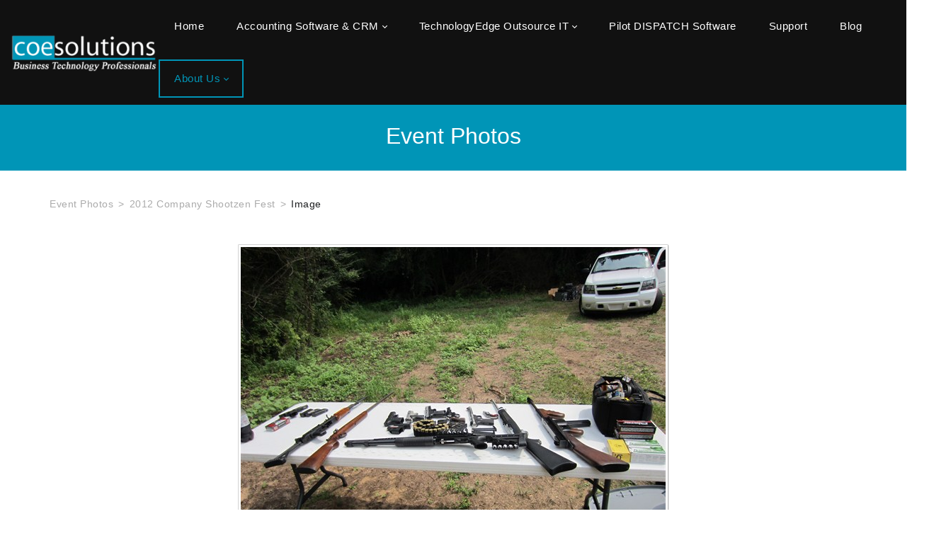

--- FILE ---
content_type: text/html; charset=utf-8
request_url: https://coesolutions.com/AboutUs/EventPhotos/emodule/578/eitem/469
body_size: 28626
content:
<!DOCTYPE html>
<html  lang="en-US">
<head id="Head"><meta content="text/html; charset=UTF-8" http-equiv="Content-Type" />
<meta name="REVISIT-AFTER" content="1 DAYS" />
<meta name="RATING" content="GENERAL" />
<meta name="RESOURCE-TYPE" content="DOCUMENT" />
<meta content="text/javascript" http-equiv="Content-Script-Type" />
<meta content="text/css" http-equiv="Content-Style-Type" />
<script>
   (function(i,s,o,g,r,a,m){i['GoogleAnalyticsObject']=r;i[r]=i[r]||function(){
   (i[r].q=i[r].q||[]).push(arguments)},i[r].l=1*new Date();a=s.createElement(o),
   m=s.getElementsByTagName(o)[0];a.async=1;a.src=g;m.parentNode.insertBefore(a,m)
   })(window,document,'script','https://www.google-analytics.com/analytics.js','ga');

  ga('create', 'UA-223246-1', 'auto');
   ga('send', 'pageview');

</script>
<title>
	Image (469) > Coe & Company, LLC ERP Accounting Software & Computer Network Support > About Us > Event Photos
</title><meta id="MetaDescription" name="description" content="Computer Network, Accounting Software, CRM and Support for small to medium sized businesses across Louisiana and the Gulf Coast.  We are also the developers of PilotDISPATCH.com used by maritime operations across North America." /><meta id="MetaKeywords" name="keywords" content="Accounting Software, Microsoft, Microsoft Dynamics, Dynamics GP, Dynamics SL, Great Plains, Solomon, Computer Support, Network Support, Computer Network Support, Internet Security, Database Protection, Database Backup, Backup Systems, Custom Programming, Dynamics CRM, Windows, Exchange Server, Louisiana, New Orleans, Baton Rouge Houma, Lafayette, Houston, Covington, Mandeville, Slidell, Microsoft Dynamics GP  |  Microsoft Dynamics SL, PilotDispatch" /><meta id="MetaRobots" name="robots" content="INDEX, FOLLOW" /><link href="/Resources/Shared/stylesheets/dnndefault/7.0.0/default.css?cdv=693" type="text/css" rel="stylesheet"/><link href="/Resources/Search/SearchSkinObjectPreview.css?cdv=693" type="text/css" rel="stylesheet"/><link href="/Portals/_default/skins/20073-unlimitedcolorspack-055/skin.css?cdv=693" type="text/css" rel="stylesheet"/><link href="/Portals/_default/skins/20073-unlimitedcolorspack-055/insidepage.css?cdv=693" type="text/css" rel="stylesheet"/><link href="/Portals/_default/Containers/MultiFunction-DodgerBlue/container.css?cdv=693" type="text/css" rel="stylesheet"/><link href="/Portals/_default/containers/20073-unlimitedcolorspack-055/container.css?cdv=693" type="text/css" rel="stylesheet"/><link href="/Portals/0/portal.css?cdv=693" type="text/css" rel="stylesheet"/><link href="https://fonts.googleapis.com/css?family=Raleway&amp;cdv=693" type="text/css" rel="stylesheet"/><link href="/DesktopModules/DNNGo_ThemePlugin/Resource/css/jquery.mmenu.css?cdv=693" type="text/css" rel="stylesheet"/><link href="/DesktopModules/EasyDNNGallery/css/admin2.css?cdv=693" type="text/css" rel="stylesheet"/><link href="/DesktopModules/EasyDnnGallery/Templates/GravityGallery/_default/Graviton/Graviton.css?cdv=693" type="text/css" rel="stylesheet"/><link href="/DesktopModules/EasyDnnGallery/static/SocialMediaBox/common/css/base.css?cdv=693" type="text/css" rel="stylesheet"/><link href="/DesktopModules/EasyDnnGallery/static/SocialMediaBox/themes/modern/modern.css?cdv=693" type="text/css" rel="stylesheet"/><link href="/DesktopModules/EasyDnnGallery/static/rateit/css/rateit.css?cdv=693" type="text/css" rel="stylesheet"/><script src="/DesktopModules/EasyDnnGallery/static/eds_jquery/eds_jq.js?cdv=693" type="text/javascript"></script><script src="/Resources/libraries/jQuery/03_05_01/jquery.js?cdv=693" type="text/javascript"></script><script src="/Resources/libraries/jQuery-Migrate/03_02_00/jquery-migrate.js?cdv=693" type="text/javascript"></script><!--[if LT IE 9]><link id="IE6Minus" rel="stylesheet" type="text/css" href="/Portals/_default/skins/20073-unlimitedcolorspack-055/ie.css" /><![endif]--><link rel='SHORTCUT ICON' href='/Portals/0/favicon.ico?ver=Ul31OHg84sGy-5mgp_uaVA%3d%3d' type='image/x-icon' /><meta property="og:site_name" content="Coe &amp; Company, LLC ERP Accounting Software &amp; Computer Network Support" /><meta property="og:title" /><meta property="og:description" /><meta property="og:url" content="https://coesolutions.com/AboutUs/EventPhotos/emodule/578/eitem/469" /><meta property="og:image" content="https://coesolutions.com/Portals/0/GravityImages/469/ProportionalFixedWidth/IMG_246122023x800x800.JPG" />     
        
			    <script type="text/javascript">
			      var _gaq = _gaq || [];
			      _gaq.push(['_setAccount', 'UA-61346749-1']);
			      _gaq.push(['_trackPageview']);
			 
			      (function() {
				    var ga = document.createElement('script'); ga.type = 'text/javascript'; ga.async = true;
				    ga.src = ('https:' == document.location.protocol ? 'https://ssl' : 'http://www') + '.google-analytics.com/ga.js';
				    var s = document.getElementsByTagName('script')[0]; s.parentNode.insertBefore(ga, s);
			      })();
			    </script>
        
		  <meta name="viewport" content="width=device-width,height=device-height, minimum-scale=1.0, maximum-scale=1.0" /><meta http-equiv="X-UA-Compatible" content="IE=edge" /></head>
<body id="Body">

    <form method="post" action="/AboutUs/EventPhotos/emodule/578/eitem/469" id="Form" enctype="multipart/form-data">
<div class="aspNetHidden">
<input type="hidden" name="__EVENTTARGET" id="__EVENTTARGET" value="" />
<input type="hidden" name="__EVENTARGUMENT" id="__EVENTARGUMENT" value="" />
<input type="hidden" name="__VIEWSTATE" id="__VIEWSTATE" value="AsGymOPyP7GCeoQ+GFZQEIQPyr8e9aaRztW4vwuSd8bO8FDWQ/[base64]/BOO1s38g4DZxe+qq5TSSbKt0o6PQnXboQZayMg+SKYbt4HsAI3YQlr5LqdYxBEF67MYHfyhqSX66Ati5YiUSUrE4fFiCORjlZ+h6HsRNUww88SKeS562VA3BDftO+biIanuGsG+fIExShJeB+mx7ChInhwjbq3hjwuVmSmJqn6xoHvVME+qK/avQCLOUqoC9obaSJ2obpvafLvEHrkO96PO+/sLDsMZ7SvOPVenp1zZZ+7XteuDlUINeOJOj5g2X+Vp1xud03g/S/Yr0FuBYmzG0FXH5sGfM1ea/LFvBYzAwpyvdY2VF3FnO2F8jECJqfxitGIyKLuoF+VK6gZFKVJjoTI7sPCUHa7m+6P+KkJtIENPdnvPpfUqhp3drYSpukKR1P0sarJBDTr9troHNO8hI4X+d4P33LKzlmSwA2LCtxRov0hqTiJSu7zAKUUBvXuealHb2yve8/geTiuzpi+CU0T8t1HZWI770F03lN5OOGSCLvNP3TOmNntVS7j53cWvocwGUWP1+7GalHBlB4DOLr43Itfu0t1dHgBvw3FoUCRQcLc6Gp4SXcIfkBrxALDp8/FX2e/J/WVBLVBS/c7d5MRYdv3ZqC1eq9fzhDoMoX8DwKLxm7dfX2uu3CuO/[base64]/0PtIWfhCo9lNxS7amDRr5eZTGc6kNe8nUuJUXJzNRmgFy7+o48b3hGOkH/Cyk7GXUOiq4YEWVgXxybHPPaRI/IASS43Y7GH1pdB3y3U2Z1Z4HHo2AcqDDSASp5/J5O39lAk4GKodL7fZ6Y1WaXA/4uktjmEnmdrsMpBfBBLPMJ97oPZ55g1vzumFmlhJCzLkuuPltYcqU5Yffr6e2pXMK1FD2DE3AbsIwvnYdindrvrd+7JkHaegXKDt36AozIC2OBZVBnJsi6n0e/sHXgqjeK/Z8Yd99imccvWbfHKETpt702dNC5wY8d+dh2zfFc1ljMBj9kpwlSdKZcjAG+0+DPCp7hN3NRSf8QIzXkefAzXUbtqYkJYgf9HNkOPAYMbLCZfwLidIpsTTcckOCHeERC+0ewKoUkFiY3Tqq7D+77goUOggTI8qeSiArn/E8zF6dQz+XHrvBZ6FC5N9I5wvZfzfeCS94BZlXjiEL3ZmPA+0bnq4PC9P//rYneL+BghMjih0VpFc4sPTfjha1BqxApAQBgtbJhbgpB2xXKwuGiS2kqMMl2XPeZp9KOwFUmyTfb4hYgGxtL7heQ08lngdD3RjZV2B9BfVrZPbZlwlk9JMWT8iHAMeDxfKQV0YuAVm6+ojF5WBAyckSzd9k1waPE+6Cyko4WQipDoQSRK6mNm3WVJNY1SJUpH/UkcKvYvrBlqgiQ/ALLPAA+8TegUFsslqpr0qq/m2xn7N+u+YK9adumTxODbvQra251MqTwsp5ui/YLoClHTsDzbRcl5C+M98k2d62RQewTA8703kyMqdqM3Y4idFh75YY8VtYN8SpqoQIDAdj+G9rrF/QtXVJcNdzDkxitJRswzX8MvGb7+CzEV+LUtoR1o83lSvKg+6YsamqtedT4wxICaOkrmQtLYbs95dNxFlAd24TlUcygFn0iwOyQQWH4PbYOdfH+PhhyPLcuRdknCxM9IX6IEUYhaqb3tDafR2fI4sp37EdcK+F2XzAtqIOD3J6a1XnC0yXiAjOlV17h3qt/lIuiDDZ48bI9bDM/tWYXkenNAR/pQyM6BWwiguBSYCDT50PRgDlTyGRd0wq1N3O10AFnCsp6HFvNYse5Hoq/q9WTfwii8vIAdY5Vc5gMuohfOpjqKcdqAmbyZhybpIGYh9jT+vKw9PCME18GteRCh9Mzx1SDYnQi9PU4QvDza4wIpiCb0FEI9gzVuGo020Q7/m+b874X+4PmR3vYauK260sn/RWs1yo80CY/UBqhABHQ5vewOv+hr5u4iNQ6rVeVTCL7rPR/3mGEVsPkiWiaaj8oW6GwWR5E8Zfhs59gaFqEHxircwEE3a7GMu+oF7vjab2KRqjbzqz8OA92f775XaiOPwaXSLoq5XQiGhvt+qaig/kRVvYlId+TxOZkt+9AEgo26Mmk3/JGc9eCGQ3qY+ygY6hZZlHjlx2RcaMLNXtAGXueXLGuMjWvVnhUhobyF5p3hCW411fNEVmXjdatu19c1yKNmUg+QrwnSp6KDjTJor7LNcrR3m0E7WhjomEIgh5QKa+Ug4Gt7oIz0ORBuFKYBudQPgFshS4WS+DRVGcLv0iK/KKSrwiMaQ+qiBrAur7nYC+2dEYPh7f4v5oJDqK2DBw13cVOjRur8lEf2q02vV6RNcilVW3IQjpHxJlileyO0ozjatZ1zzMlmV4k4dpdWc2YBGG2MvQuniIZbAW2N0TicfeFRL0d14Y6jjmQJC5vhSd6++BDHCrBWpBJBcttTqdcoCYJv/mG7KYyRF0rynSGaLaRI2Rck2YnUoVy/uHnTmcb7zJoBQnLwKGYqAPQ9QfcrutoXYaz1L6xZUl03P1J//0XvFmCHEFryqjHNekiQf5aWI5LLS0m4jhOkPS9Ex8REou5m2yBnjRqgQn98At7+//VYYlAlo+HZYZmEOF+mpOpwrdc5empf0Fp8l9lH91sordLGaa5hLC+GuNfU/GllBwBg1+Cyg0KXVKD93S/lvoDTkyLPIWnOrCrgfhnFgTS9r3+IU2Cj82bz5XpZ+BYEB0bfZMiWWR0DNixA87Jzb8/exJIawJEf43Pdfso7H7UHI9gcASDUTR50NWCOfoSBnnK3emjqxM5OxWa9Oc0jaxpVqat+WhmMqXsYBhvcNAIIjdO0YLqI9MNFdXY1EOCgsTCgmJISLaoQhvgXL75azKvuIgvlYJdiyTk+rfJorU++EjZU0OLuyek3o637f+w+zH4C1GO7I4OayoYOadcAa5d6ksnYJV/5KnpNHqz76nFw5XDO1BPp90apzTImyG9LIwR2bf3mVwlsAFGP+cAhAi6uVOBp/eaVkpgstw1z87zhnoWXKP/zkIF2qqzyto9ATzGpdcuJnSJb5S7SljgMjbYHlS62ZoyQHPE8rXc0NMyCKEmsfdxHFOwNqwmQz8bwyIm/x9SPr8skLhJsUGYKG9vldc2h3HoWA4v0j2FNxlNAO+3KF6kRwDjQ535RQeqyzmnfo7z5hPjB7Y7IIS9Pg/T/myo1Yrr8u4Lh/b07d++f/7F8TNIV1QEtai4IftaV6k+WAiDZUYSNCPhlZTvcHqsicq+11DWfpATC2axxqEIHsAGBnHWmgAy7b1n7i2d0F6/gtxsh0WoQnD2HeuJy3nIMShL4WorF9OO21/S+VWptUXigBX3IguoZHY1yP5vfQdT3bi18kw92anbmbI5CSEX2QTtZdD40hfAl+hV7PAE+bVy5DyuzWSK+4+fxemQWov8yYcJW2zYwtnAXLn0drd5aAuG8wakjo0GeNCplFNEedMOSg+IXstYhOfJB/N5bWaRoXiVwfJNffh9gZ57LOoqiybYyRn9h/s5oJTBjR+ZmZYxQ69519Q+cAoSk2OT96aZapAjqy04k2jaBQkxIhL9kbhL8M6HC2D8M9pFfpuFaIP5jYZO2jyB+1N7+HRygeVN+oNi4/ibu73Y1ckRhziQD+BZOlpH0r2trSPCMamQvzVJW2PWn3p9MpK6iwVvFfSecnY5Ng+SQrBBtjtW8QytSPjsgVFLpU+MMboeXs+CHLCYd8AqsvI6P8Lk7BspmIGdo4wiXFGr4c7kaJoXKLXGb82zZmZ3zWI56V79R640rHJWvpBuBiS4dGtnzAqDZ/hD8nxdNQs4tz8qr50qQgvBuxgOw57qw74syorvmMPaZen2O65GvIKxhBPm3gRBcMWUU3vPg/[base64]/im6oTsXCNV65Ap4QJouTXE1QXnndAEgNgXcatoAjj44fKBEHDfwiiqKIX5HLhaXWMDko4cq+oI3FP4A39Y883HVWRfcy406PGGEa/Myw+MYZw1FfOkCfhJ0wDLHiG5FaREXgSWMp1AFjsu3NOpSVTIomJU0yryaSKsMdEXcxXCYidJ9G+/LsypfCKKKeXrONhZ3+7GgN2lJvPBXvDBQ71nbAOJf+YcHNJhS73mJBCwzZesOT5cPPVIzWP4JJUWa2/ZvmEvfjqRc+dVJeLJ0mg0mFTqpt6DoFEzieBOLrT3/YTWxhj+mPNgZ/9Kr0fAKzWDjD2O9/JKVFOszyixaxM01boSiay/Xw53ch+huoNNL/GVYrRJQD9+H1wYWUV5wndaOdcaPexDLYADoY3RJ9uNGGeR5hnP4vL+Nrh9X0ewTBnhIx166jrU8rTxeYFuQA1XSWmcpK+/3C7HOazATTgQpbM4oZcKGairZSMr33iU/XmXfFuad/gB8Kx0FxvEGUCrCgfyLSM1QXU5ABIir1qJTLn9X/FDCtnJDRc4RMtr9+JyoLz0giblQUbySTY+lGvHLwcwS/fBGhLhOlRR60eze8PL/XLm7aoDfEb4QuzSeP0cr4PXGnsdlOqp2At7S3iPjnPbJZFMtntmMrVpXEj17ZCli5lsPynA85lKod9jauByE+cdDcC4xSkj5DE7enOLuyoCieBenpsJfhryH+FRSYzs5+6bZ6DgYX3jWH9Aknc1IvMabC6sT/EyWW8JjtFWJVi9j2knTo49dZtEKimr2/pDT1kB6ZYUp+LzTxJQxRBpH3M1SCw6pm/yBjJlyyoX7ncyz6ZGT5hw/jRFsj3hyEKylGxzYjEphp3IrRGkOyzXs8jX2/wJcCE2EpyiHR+bpRHX1RXZuLz2E7vppBAdYHSELfA2De1EuVDOq16JpAqmDtBimTQbAwcB68EuKSVIhx0CxcCeCXxNuyL3UL+k4F4o5aBOCuyZTTZVNL95eh5cQK5L81n3UL+sMp1BX0EaW4e/mfnDN3IvzHiQnylqcj4ImV5DxNCokKIngKTvhbkdf+GTOD7aFZF1ZfR+ez5Hvt5g6J1jvXA0gDI7BmU63hUfKhcSO7n0XaY7zWJyIsTeXqJ/ZFmDu/SdrAHNSR5N4BReFpc6xZPLBNHbNiFXvjKtAPgkjN08mheCHbCQ1TA/T4Tukj3CO+T2JNP69m15pm1qn9MOboOr2RSGnOKVB9DDzskCg6b8lGNSHJIBNwoxtT2IsrSMxi9V4w9Iq0G4dMrAGsSbuG6VbUm142BJQaQzQE1yGEjXbk62d6ENv3PMgXPOMiF1DMzMBA0T2qYvXhixChgWAgZVwcqUPySnKXrkeKvx+Ee2pYJ7Yne/D5WVaFcE+9mrVBjXTJtuDK7mHxVbSkL2/DWFeo549crSoXAEbR2rVSJnWgjS4DXQD9XN6ZXNZdrxhbGtimJbgUu40hGaY+6Dq5MsRtv3TK8/5D4clrco/dV2jiDk3JNqOathPTxezu+75pWvUCsW2lh+5KKFPtUojbHG0PTRWKrEqQDBHxO3r9XycxUmQZUTQa6jpOFFFeSUKdtNPdyPj7Bk+vJTFvaOf7hwc+DQZ03rVEDhH7zvDJfMkknhD7zBsk8PCXrmOZeKQnHctz+hJoq60GlRw/l1dGtl8xPBKjiMTccWFa/OB3LxDlzNbZDtW07jVKkFLBUTLz33r7JIkns0w9+2tKZNRaBYZ22kQ5Dt4/eHLkaNgYDCO0IIyn9z5KyA5/Lsq05h9YOYXOAJfMAsYF7ZcUX+jkYYMID8W5SEhZt7qyiQJhkBwbALsy+ESeZUMJoTcSNQey8IHFyEcCoWgewJghRf2eBmn6evyfkjcvqlW08boKyFjJtgMpim7B6S9d2CGNJjSb6Kug/jCYtxZevVZPxGKf60STrcH7gPij3O7f/Bslit949xLFxM6re7Jl7cnn96nYJpy3MW2COMXnAwSdXTxyBM3Xtqd8+hYGCPSRoSZTwa92xlgGoVKl3F1RzE8Wp2oKZf44HJjUYmwtvodYTOvQhm6g5QTfhKm6BM/DHgOD2sIpKL6LjnszEk7B/udq7PE46z4x7uRm5N8J9x8OUuQJ2ZiDKPLe4l3fWgBNXOIwJqFd9OeZHFiAejpTQaeL8AGBdxfh/[base64]/gS21bx6PKi6ieRkUdL4165h+/dYDv2OA04YKmq9zTHLSWcPC/cTG0BFRec5G/k1zj3I/tB8xqTxEeI9VoPcc+wCj57bu1o5JkxnRqAB33XaygHtsi2FCvnU7VTRAKi78QfHb9oA6D/fA2kz/SupTkHIN9pqaaTpIn3+peYKqFynZLSeV/gs0VR5OCBWZc9+H9BWNrA7jLbril9A3C7k0vmEypya6ae70vr7h2qWjlJX01d7u2reBRKa3/jFjobVJ9NtzMeVML/Im4hd0KZECgbf8yhai9wRSXooifRHhpzj6L+GISvk8QDCD1PIlIxpfLFaMGgEy3VAT/CW5oZCW9IdoOClqcWKCKuHjHD9D5jddheQcAyZU9Nkv7dsTM1Rj2hwcK3qwlO2qaQ1lJuvP/U1r7kNYwdXOFmspWBu96XDwnu7qx8sqHmIVdiOHqFZ64CDt9N3Ru28P/60W4SnNXuJQX/klSwkgaUQ8pfc+kuSbsDQ99+Ubb2HFZ7Bc0m6P4Jk5qPQm8t20h3kZ1THpUbpMfOBPiRYSj4pRNlzRKq4wpBPvdijUQ98HHizWVQlywAotKE5JE/WFIjHpH+y4qz9qgV0ehmzjhrd/d5cWDv6ZdHnm98k9QgLzw7CYcIQ/EISvlVFMtRIvH1F/RnC+o0fBVYhZOmzLXNt8JRY7IeXLCgFEC/3bhR06YKtNXSgO1ErkfKr56rxTVtcdMYuwyYJp+k3KIywcb4hcPZ+TGpF4kXQkdFJmFmUFOs6Gd3B3IFMcbKPllya5t/2JxOCIKWpUhc0pw0fI316c/havM1p9GLyx/gYk5PnppObbcwK0yoiLWs4PqgSw4LXNkKIzDPQw+1AAd69EAsGE49xA55xSb7EW5u5LwvXF8s/COIcyYQ3fcgnpaht1oXndvKKdhx97rA2xOFagkPAwiR9fzUYF9L56Vrd2YwfkHBnbRmALuRnZh1nt1hufwdvk9UB/M3ojQDCiIfhvm9R9uCcNLNC/evw3LW33xtfDz0lx8RvGmXRNcc5rgXuJl+i7BqAuQl40k4Y36/IkfaRnTBxCdtUKLz4rfNtFZigLSsZ7td3C/I=" />
</div>

<script type="text/javascript">
//<![CDATA[
var theForm = document.forms['Form'];
if (!theForm) {
    theForm = document.Form;
}
function __doPostBack(eventTarget, eventArgument) {
    if (!theForm.onsubmit || (theForm.onsubmit() != false)) {
        theForm.__EVENTTARGET.value = eventTarget;
        theForm.__EVENTARGUMENT.value = eventArgument;
        theForm.submit();
    }
}
//]]>
</script>


<script src="/WebResource.axd?d=pynGkmcFUV3qLD_WA89aj2UQJ4XDVvOlS8lJ7qxcJXCTzqtVSPJj5_nPkgg1&amp;t=638901361900000000" type="text/javascript"></script>


<script src="/ScriptResource.axd?d=NJmAwtEo3IrYoNXPU4oVfCqjO1w6VVIQWTsForm8MA2-bUcTtdKDNF7_FKRbV7215IbLw-hqMOjOye-l3oh_WaBk2nxel9J7OSvWZoi-maMZypQfp5enyyE6ROYufb_n39PYiQ2&amp;t=5c0e0825" type="text/javascript"></script>
<script src="/ScriptResource.axd?d=dwY9oWetJoKEFwRh7vscgwGISuBpskzPCIIVk_e5sMBsJ_x47GAIf17rjpTw0AbPIgawlheoYbv2puSp52OMrKCcTi7zydL3engoSYn1R1iI3LLyzDZThuFuVrfG34FS5R0Jl_6GfXkDGFqh0&amp;t=5c0e0825" type="text/javascript"></script>
<div class="aspNetHidden">

	<input type="hidden" name="__VIEWSTATEGENERATOR" id="__VIEWSTATEGENERATOR" value="CA0B0334" />
	<input type="hidden" name="__VIEWSTATEENCRYPTED" id="__VIEWSTATEENCRYPTED" value="" />
	<input type="hidden" name="__EVENTVALIDATION" id="__EVENTVALIDATION" value="zazBcCuGQ2QyqA665jgAxLXqwyIbAuVap9cGdjorlYhJhZWypFv6PW4BXbxoNZPayL30G5PHL9R7SK/wxeL8KBUPWducWqor2NQ0Quj6a2jbamcigEYKpULWHr5DQox9QMSmDoiZMktQ8hk5QrsjT/uO1wTLKarMSlamQneXj8ulBrNdcn+47XGoG70B5MB0AQ0e5Q==" />
</div><script src="/js/dnn.js?cdv=693" type="text/javascript"></script><script src="/js/dnncore.js?cdv=693" type="text/javascript"></script><script src="/DesktopModules/DNNGo_ThemePlugin/Resource/js/dnngo-ThemePlugin.js?cdv=693" type="text/javascript"></script><script src="/Resources/Search/SearchSkinObjectPreview.js?cdv=693" type="text/javascript"></script><script src="/js/dnn.servicesframework.js?cdv=693" type="text/javascript"></script><script src="/DesktopModules/EasyDnnGallery/static/tinyscrollbar/jquery.tinyscrollbar_1.10.min.js?cdv=693" type="text/javascript"></script><script src="/DesktopModules/EasyDnnGallery/static/SocialMediaBox/common/js/jquery.socialMediaBox_1.10.js?cdv=693" type="text/javascript"></script><script src="/DesktopModules/EasyDnnGallery/js/jquery-easing_1.10.js?cdv=693" type="text/javascript"></script><script src="/DesktopModules/EasyDnnGallery/static/audiojs/audio.min.js?cdv=693" type="text/javascript"></script><script src="/DesktopModules/EasyDnnGallery/static/rateit/js/jquery.rateit_1.10.js?cdv=693" type="text/javascript"></script><script src="/DesktopModules/EasyDnnGallery/static/isotope2/isotope.v3.0.5.min.js?cdv=693" type="text/javascript"></script><script src="/DesktopModules/EasyDnnGallery/static/imagesLoaded/imagesLoaded_3.1.4.min.js?cdv=693" type="text/javascript"></script><script src="/DesktopModules/EasyDnnGallery/static/gravityGallery/gravityGallery_3_1.10.js?cdv=693" type="text/javascript"></script>
<script type="text/javascript">
//<![CDATA[
Sys.WebForms.PageRequestManager._initialize('ScriptManager', 'Form', [], [], [], 90, '');
//]]>
</script>

        
        
        

 


<link rel="stylesheet" type="text/css" href="https://maxcdn.bootstrapcdn.com/font-awesome/4.6.3/css/font-awesome.min.css">
<!--[if lt IE 9]>
<script src="https://html5shim.googlecode.com/svn/trunk/html5.js"></script>
<![endif]-->

<div class="dnngo-main full ltr" > 
  <div id="dnn_wrapper">
    <div class="HeaderPageTitle_bg" id="PageTitle_style_7">
        <!-- header -->
        
<header class="header_bg roll_menu    " data-top="250">
  <div class="hidden-xs hidden-sm headerBox " id="header2">
    <div class="shade"></div>
    <div class="dnn_layout   full">
      <div id="megamenuWidthBox" style="width:100%; clear:both; overflow:hidden;"></div>
      <div class="head_mid  clearfix">
        <div class="header-bottom">
          <div class="header-left">
            <div class="dnn_logo  ">
                          <div class="Logobox  ">
                <a id="dnn_dnnLOGO_hypLogo" title="Coe &amp; Company, LLC ERP Accounting Software &amp; Computer Network Support" aria-label="Coe &amp; Company, LLC ERP Accounting Software &amp; Computer Network Support" href="https://coesolutions.com/"><img id="dnn_dnnLOGO_imgLogo" src="/Portals/0/images/coelogotransparent61.png?ver=X2XOwSfSQL45vxO_8Xun7Q%3d%3d" alt="Coe &amp; Company, LLC ERP Accounting Software &amp; Computer Network Support" style="border-width:0px;" /></a>
              </div>
                        <div class="FixedLogoPane  ">
                            <a id="dnn_dnnLOGOFX_hypLogo" title="Coe &amp; Company, LLC ERP Accounting Software &amp; Computer Network Support" aria-label="Coe &amp; Company, LLC ERP Accounting Software &amp; Computer Network Support" href="https://coesolutions.com/"><img id="dnn_dnnLOGOFX_imgLogo" src="/Portals/0/images/coelogotransparent61.png?ver=X2XOwSfSQL45vxO_8Xun7Q%3d%3d" alt="Coe &amp; Company, LLC ERP Accounting Software &amp; Computer Network Support" style="border-width:0px;" /></a>
                        </div>
            </div>
          </div>
          <div class="header-right">
            <nav class="nav_box clearfix HoverStyle_2">
              <div class="dnn_menu">
                <div id="dnngo_megamenu" class="IHide-sm IHide-md">
                  
    <div class="dnngo_gomenu" id="dnngo_megamenu57e78c1b45">
      
         <ul class="primary_structure">
 <li class=" ">
<a href="https://coesolutions.com/"   title="Microsoft Louisiana Dynamics GP, Dynamics SL, Dynamics CRM"  ><span>Home</span></a>
</li>
 <li class="dir ">
<a href="javascript:;"   title="Louisiana Accounting Software and Networking Support Microsoft Dynamics  GP, Dynamics SL, MAS 90/200 "  ><span>Accounting Software & CRM</span></a>
 <div class="dnngo_menuslide">
 <ul class="dnngo_slide_menu ">
 <li class=" ">
<a href="https://coesolutions.com/AccountingSoftwareCRM/Introduction"   title="Introduction"  ><span>Introduction</span></a>
</li>
 <li class=" ">
<a href="https://coesolutions.com/AccountingSoftwareCRM/MicrosoftBusinessCentral"   title="Microsoft Business Central"  ><span>Microsoft Business Central</span></a>
</li>
 <li class=" ">
<a href="https://coesolutions.com/AccountingSoftwareCRM/DynamicsSL"   title="Louisiana Accounting Software and Support for Microsoft Dyamics Solomon"  ><span>Dynamics SL</span></a>
</li>
 <li class=" ">
<a href="https://coesolutions.com/AccountingSoftwareCRM/DynamicsGP"   title="Louisiana Accounting Software and Support for Microsoft Dynamics GP"  ><span>Dynamics GP</span></a>
</li>
 <li class=" ">
<a href="https://coesolutions.com/AccountingSoftwareCRM/CrystalReports"   title="Louisiana Accounting Software and Support for Crystal Reports"  ><span>Crystal Reports</span></a>
</li>
 <li class=" ">
<a href="https://coesolutions.com/AccountingSoftwareCRM/SQLServerReportingServices"   title="SQL Server Reporting Services"  ><span>SQL Server Reporting Services</span></a>
</li>
 <li class=" ">
<a href="https://coesolutions.com/AccountingSoftwareCRM/AccountingCRMSoftwareTraining"   title="Accounting & CRM Software Training"  ><span>Accounting & CRM Software Training</span></a>
</li>
</ul>
</div>
</li>
 <li class="dir ">
<a href="javascript:;"   title="TechnologyEdge Outsource IT – Louisiana - New Orleans, Baton Rouge, Metairie"  ><span>TechnologyEdge Outsource IT</span></a>
 <div class="dnngo_menuslide">
 <ul class="dnngo_slide_menu ">
 <li class=" ">
<a href="https://coesolutions.com/TechnologyEdgeOutsourceIT/Introduction"   title="Introduction"  ><span>Introduction</span></a>
</li>
 <li class=" ">
<a href="https://coesolutions.com/TechnologyEdgeOutsourceIT/CloudComputing"   title="Louisiana Computer Networking and Support for Outsourced IT"  ><span>Cloud Computing</span></a>
</li>
 <li class=" ">
<a href="https://coesolutions.com/TechnologyEdgeOutsourceIT/Security"   title="Protecting Your Business"  ><span>Security</span></a>
</li>
 <li class=" ">
<a href="https://coesolutions.com/TechnologyEdgeOutsourceIT/SoftwareAssurance"   title="Louisiana Computer Networking and Support for Software Assurance"  ><span>Software Assurance</span></a>
</li>
 <li class=" ">
<a href="https://coesolutions.com/TechnologyEdgeOutsourceIT/WindowsServer2019"   title="Louisiana Computer Networking and Support for Windows Server 2019"  ><span>Windows Server 2019</span></a>
</li>
 <li class=" ">
<a href="https://coesolutions.com/TechnologyEdgeOutsourceIT/BackupSystemsDataRecovery"   title="Louisiana Computer Networking and Support for Backup Systems & Data Recovery"  ><span>Backup Systems & Data Recovery</span></a>
</li>
 <li class=" ">
<a href="https://coesolutions.com/TechnologyEdgeOutsourceIT/WebFiltering"   title="Louisiana Computer Networking and Support for Web Filtering"  ><span>Web Filtering</span></a>
</li>
 <li class=" ">
<a href="https://coesolutions.com/TechnologyEdgeOutsourceIT/Internet"   title="Louisiana Computer Networking and Support for Internet and Email"  ><span>Internet</span></a>
</li>
 <li class=" ">
<a href="https://coesolutions.com/TechnologyEdgeOutsourceIT/Microsoft365"   title="Microsoft 365 (formerly Office 365)"  ><span>Microsoft 365</span></a>
</li>
 <li class=" ">
<a href="https://coesolutions.com/TechnologyEdgeOutsourceIT/RecoveryPlanning"   title="Louisiana Computer Networking and Support for Recovery Planning"  ><span>Recovery Planning</span></a>
</li>
 <li class=" ">
<a href="https://coesolutions.com/TechnologyEdgeOutsourceIT/RemoteAccess"   title="Louisiana Computer Networking and Support for Remote Access"  ><span>Remote Access</span></a>
</li>
 <li class=" ">
<a href="https://coesolutions.com/TechnologyEdgeOutsourceIT/Virus,SpywareInspectionProtection"   title="Louisiana Computer Networking and Support for Virus, Spyware Inspection and Protection"  ><span>Virus, Spyware Inspection & Protection</span></a>
</li>
 <li class=" ">
<a href="https://coesolutions.com/TechnologyEdgeOutsourceIT/SharePoint"   title="SharePoint"  ><span>SharePoint</span></a>
</li>
</ul>
</div>
</li>
 <li class=" ">
<a href="https://coesolutions.com/PilotDISPATCHSoftware"   title="Pilot DISPATCH Software"  ><span>Pilot DISPATCH Software</span></a>
</li>
 <li class=" ">
<a href="https://coesolutions.com/Support"   title="Support"  ><span>Support</span></a>
</li>
 <li class=" ">
<a href="https://coesolutions.com/Blog"   title="Blog"  ><span>Blog</span></a>
</li>
 <li class="dir current">
<a href="javascript:;"   title="About Us"  ><span>About Us</span></a>
 <div class="dnngo_menuslide">
 <ul class="dnngo_slide_menu ">
 <li class=" ">
<a href="https://coesolutions.com/AboutUs/Introduction"   title="Introduction"  ><span>Introduction</span></a>
</li>
 <li class=" ">
<a href="https://coesolutions.com/AboutUs/ContactUs"   title="Contact Us"  ><span>Contact Us</span></a>
</li>
</ul>
</div>
</li>
</ul>

      
    </div> 
    
    
<script type="text/javascript">
    jQuery(document).ready(function ($) {
        $("#dnngo_megamenu57e78c1b45").dnngomegamenu({
            slide_speed: 200,
            delay_disappear: 500,
            popUp: "vertical",//level
			delay_show:150,
			direction:"ltr",//rtl ltr
			megamenuwidth:"box",//full box
			WidthBoxClassName:"#megamenuWidthBox"
        });
    });


	jQuery(document).ready(function () {
		jQuery("#dnngo_megamenu57e78c1b45").has("ul").find(".dir > a").attr("aria-haspopup", "true");
	}); 

</script>
                </div>
              </div>
            </nav>
            <div class="menuRightBox">
              <div class="nav_ico"> <span class="fa fa-align-justify"  id="RightMenu-icon"></span> </span>
                <div id="main_right">
                  <div id="rightClose"><span class="fa  fa-times"></span></div>
                  <div class="Login    ">
                    

                    <span class="sep">|</span>
                    
<div id="dnn_dnnLogin_loginGroup" class="loginGroup">
    <a id="dnn_dnnLogin_enhancedLoginLink" title="Login" class="LoginLink" rel="nofollow" onclick="this.disabled=true;" href="https://coesolutions.com/Login?returnurl=%2fAboutUs%2fEventPhotos%2femodule%2f578%2feitem%2f469">Login</a>
</div>
                  </div>
                  <div class="searchBox  "  id="search">
                    <span id="dnn_dnnSEARCH_ClassicSearch">
    
    
    <span class="searchInputContainer" data-moreresults="See More Results" data-noresult="No Results Found">
        <input name="dnn$dnnSEARCH$txtSearch" type="text" maxlength="255" size="20" id="dnn_dnnSEARCH_txtSearch" class="NormalTextBox" aria-label="Search" autocomplete="off" placeholder="Search..." />
        <a class="dnnSearchBoxClearText" title="Clear search text"></a>
    </span>
    <a id="dnn_dnnSEARCH_cmdSearch" class="search" href="javascript:__doPostBack(&#39;dnn$dnnSEARCH$cmdSearch&#39;,&#39;&#39;)"> </a>
</span>


<script type="text/javascript">
    $(function() {
        if (typeof dnn != "undefined" && typeof dnn.searchSkinObject != "undefined") {
            var searchSkinObject = new dnn.searchSkinObject({
                delayTriggerAutoSearch : 400,
                minCharRequiredTriggerAutoSearch : 2,
                searchType: 'S',
                enableWildSearch: true,
                cultureCode: 'en-US',
                portalId: -1
                }
            );
            searchSkinObject.init();
            
            
            // attach classic search
            var siteBtn = $('#dnn_dnnSEARCH_SiteRadioButton');
            var webBtn = $('#dnn_dnnSEARCH_WebRadioButton');
            var clickHandler = function() {
                if (siteBtn.is(':checked')) searchSkinObject.settings.searchType = 'S';
                else searchSkinObject.settings.searchType = 'W';
            };
            siteBtn.on('change', clickHandler);
            webBtn.on('change', clickHandler);
            
            
        }
    });
</script>

                  </div>
                  <div class="languageBox  ">
                    <div class="language-object" >


</div>
                  </div>
                  <div id="dnn_HeaderPane" class="HeaderPane   DNNEmptyPane"></div>
                  <div id="dnn_HeaderPaneB" class="HeaderPaneB   DNNEmptyPane"></div>
                </div>
              </div>
            </div>
          </div>
        </div>
      </div>
    </div>
  </div>
</header>






        <!-- header end -->
        <!-- mobile header -->
        
<div class="visible-xs visible-sm mobile_header">
  <div class="mobile_nav">
    <div class="shade"></div>
    <div class="dnn_layout">
      <div class="head_mid clearfix">
        <div class="mobile_navbox">
        
          <div class="mobile_dnn_logo  ">
                          <div class="Logobox  ">
                <a id="dnn_dnnLOGOphone_hypLogo" title="Coe &amp; Company, LLC ERP Accounting Software &amp; Computer Network Support" aria-label="Coe &amp; Company, LLC ERP Accounting Software &amp; Computer Network Support" href="https://coesolutions.com/"><img id="dnn_dnnLOGOphone_imgLogo" src="/Portals/0/images/coelogotransparent61.png?ver=X2XOwSfSQL45vxO_8Xun7Q%3d%3d" alt="Coe &amp; Company, LLC ERP Accounting Software &amp; Computer Network Support" style="border-width:0px;" /></a>
              </div>
                      </div>
          <div class="mobile_left_icon"><span class="fa fa-search  " id="ico_search"></span> </div>
          <div class="mobile_right_icon">
            
<a href="#gomenuf4d0ace59f" class="mobilemenu_close">X</a>
<div id="gomenuf4d0ace59f" class="mobile_menu ">
    <ul  class="menu_list"><li class="   first-item Item-1 "><a href="https://coesolutions.com/"   title="Microsoft Louisiana Dynamics GP, Dynamics SL, Dynamics CRM"  ><span>Home</span></a></li><li class="dir   Item-2 "><a href="javascript:;"   title="Louisiana Accounting Software and Networking Support Microsoft Dynamics  GP, Dynamics SL, MAS 90/200 "  ><span>Accounting Software & CRM</span></a><ul><li class="   first-item SunItem-1 "><a href="https://coesolutions.com/AccountingSoftwareCRM/Introduction"   title="Introduction"  ><span>Introduction</span></a></li><li class="   SunItem-2 "><a href="https://coesolutions.com/AccountingSoftwareCRM/MicrosoftBusinessCentral"   title="Microsoft Business Central"  ><span>Microsoft Business Central</span></a></li><li class="   SunItem-3 "><a href="https://coesolutions.com/AccountingSoftwareCRM/DynamicsSL"   title="Louisiana Accounting Software and Support for Microsoft Dyamics Solomon"  ><span>Dynamics SL</span></a></li><li class="   SunItem-4 "><a href="https://coesolutions.com/AccountingSoftwareCRM/DynamicsGP"   title="Louisiana Accounting Software and Support for Microsoft Dynamics GP"  ><span>Dynamics GP</span></a></li><li class="   SunItem-5 "><a href="https://coesolutions.com/AccountingSoftwareCRM/CrystalReports"   title="Louisiana Accounting Software and Support for Crystal Reports"  ><span>Crystal Reports</span></a></li><li class="   SunItem-6 "><a href="https://coesolutions.com/AccountingSoftwareCRM/SQLServerReportingServices"   title="SQL Server Reporting Services"  ><span>SQL Server Reporting Services</span></a></li><li class="   last-item SunItem-7 "><a href="https://coesolutions.com/AccountingSoftwareCRM/AccountingCRMSoftwareTraining"   title="Accounting & CRM Software Training"  ><span>Accounting & CRM Software Training</span></a></li></ul></li><li class="dir   Item-3 "><a href="javascript:;"   title="TechnologyEdge Outsource IT – Louisiana - New Orleans, Baton Rouge, Metairie"  ><span>TechnologyEdge Outsource IT</span></a><ul><li class="   first-item SunItem-1 "><a href="https://coesolutions.com/TechnologyEdgeOutsourceIT/Introduction"   title="Introduction"  ><span>Introduction</span></a></li><li class="   SunItem-2 "><a href="https://coesolutions.com/TechnologyEdgeOutsourceIT/CloudComputing"   title="Louisiana Computer Networking and Support for Outsourced IT"  ><span>Cloud Computing</span></a></li><li class="   SunItem-3 "><a href="https://coesolutions.com/TechnologyEdgeOutsourceIT/Security"   title="Protecting Your Business"  ><span>Security</span></a></li><li class="   SunItem-4 "><a href="https://coesolutions.com/TechnologyEdgeOutsourceIT/SoftwareAssurance"   title="Louisiana Computer Networking and Support for Software Assurance"  ><span>Software Assurance</span></a></li><li class="   SunItem-5 "><a href="https://coesolutions.com/TechnologyEdgeOutsourceIT/WindowsServer2019"   title="Louisiana Computer Networking and Support for Windows Server 2019"  ><span>Windows Server 2019</span></a></li><li class="   SunItem-6 "><a href="https://coesolutions.com/TechnologyEdgeOutsourceIT/BackupSystemsDataRecovery"   title="Louisiana Computer Networking and Support for Backup Systems & Data Recovery"  ><span>Backup Systems & Data Recovery</span></a></li><li class="   SunItem-7 "><a href="https://coesolutions.com/TechnologyEdgeOutsourceIT/WebFiltering"   title="Louisiana Computer Networking and Support for Web Filtering"  ><span>Web Filtering</span></a></li><li class="   SunItem-8 "><a href="https://coesolutions.com/TechnologyEdgeOutsourceIT/Internet"   title="Louisiana Computer Networking and Support for Internet and Email"  ><span>Internet</span></a></li><li class="   SunItem-9 "><a href="https://coesolutions.com/TechnologyEdgeOutsourceIT/Microsoft365"   title="Microsoft 365 (formerly Office 365)"  ><span>Microsoft 365</span></a></li><li class="   SunItem-10 "><a href="https://coesolutions.com/TechnologyEdgeOutsourceIT/RecoveryPlanning"   title="Louisiana Computer Networking and Support for Recovery Planning"  ><span>Recovery Planning</span></a></li><li class="   SunItem-11 "><a href="https://coesolutions.com/TechnologyEdgeOutsourceIT/RemoteAccess"   title="Louisiana Computer Networking and Support for Remote Access"  ><span>Remote Access</span></a></li><li class="   SunItem-12 "><a href="https://coesolutions.com/TechnologyEdgeOutsourceIT/Virus,SpywareInspectionProtection"   title="Louisiana Computer Networking and Support for Virus, Spyware Inspection and Protection"  ><span>Virus, Spyware Inspection & Protection</span></a></li><li class="   last-item SunItem-13 "><a href="https://coesolutions.com/TechnologyEdgeOutsourceIT/SharePoint"   title="SharePoint"  ><span>SharePoint</span></a></li></ul></li><li class="   Item-4 "><a href="https://coesolutions.com/PilotDISPATCHSoftware"   title="Pilot DISPATCH Software"  ><span>Pilot DISPATCH Software</span></a></li><li class="   Item-5 "><a href="https://coesolutions.com/Support"   title="Support"  ><span>Support</span></a></li><li class="   Item-6 "><a href="https://coesolutions.com/Blog"   title="Blog"  ><span>Blog</span></a></li><li class="dir  current  last-item Item-7 "><a href="javascript:;"   title="About Us"  ><span>About Us</span></a><ul><li class="   first-item SunItem-1 "><a href="https://coesolutions.com/AboutUs/Introduction"   title="Introduction"  ><span>Introduction</span></a></li><li class="   last-item SunItem-2 "><a href="https://coesolutions.com/AboutUs/ContactUs"   title="Contact Us"  ><span>Contact Us</span></a></li></ul></li></ul>
</div>
 
 <script type="text/javascript">
     jQuery(document).ready(function ($) {


		 $('#gomenuf4d0ace59f').find(".dir.mm-selected").removeClass("mm-selected").parent().parent().addClass("mm-selected")
		 
         $('#gomenuf4d0ace59f').mobile_menu({
             slidingSubmenus: true,
             counters: true,
             navbartitle: "Menu",
             headerbox: ".menu_header",
             footerbox: ".menu_footer"			 
         });
		 
		  $('#gomenuf4d0ace59f').find("a[href='javascript:;']").on("click",function () {
			  $(this).siblings(".mm-next").click();
		  })
     });
</script>


           
           </div>
           
          <div class="searchBox  "  id="mobile_search">
            <span id="dnn_dnnSEARCH3_ClassicSearch">
    
    
    <span class="searchInputContainer" data-moreresults="See More Results" data-noresult="No Results Found">
        <input name="dnn$dnnSEARCH3$txtSearch" type="text" maxlength="255" size="20" id="dnn_dnnSEARCH3_txtSearch" class="NormalTextBox" aria-label="Search" autocomplete="off" placeholder="Search..." />
        <a class="dnnSearchBoxClearText" title="Clear search text"></a>
    </span>
    <a id="dnn_dnnSEARCH3_cmdSearch" class="search" href="javascript:__doPostBack(&#39;dnn$dnnSEARCH3$cmdSearch&#39;,&#39;&#39;)"> </a>
</span>


<script type="text/javascript">
    $(function() {
        if (typeof dnn != "undefined" && typeof dnn.searchSkinObject != "undefined") {
            var searchSkinObject = new dnn.searchSkinObject({
                delayTriggerAutoSearch : 400,
                minCharRequiredTriggerAutoSearch : 2,
                searchType: 'S',
                enableWildSearch: true,
                cultureCode: 'en-US',
                portalId: -1
                }
            );
            searchSkinObject.init();
            
            
            // attach classic search
            var siteBtn = $('#dnn_dnnSEARCH3_SiteRadioButton');
            var webBtn = $('#dnn_dnnSEARCH3_WebRadioButton');
            var clickHandler = function() {
                if (siteBtn.is(':checked')) searchSkinObject.settings.searchType = 'S';
                else searchSkinObject.settings.searchType = 'W';
            };
            siteBtn.on('change', clickHandler);
            webBtn.on('change', clickHandler);
            
            
        }
    });
</script>

          </div>
          <div class="Loginandlanguage menu_footer" id="mobile_user"> <span class=" ">
            <div class="language-object" >


</div>
            </span> <span class=" ">
            

            <span class="sep">|</span>
            
<div id="dnn_dnnLogin2_loginGroup" class="loginGroup">
    <a id="dnn_dnnLogin2_enhancedLoginLink" title="Login" class="LoginLink" rel="nofollow" onclick="this.disabled=true;" href="https://coesolutions.com/Login?returnurl=%2fAboutUs%2fEventPhotos%2femodule%2f578%2feitem%2f469">Login</a>
</div>
            </span> </div>
        </div>
        <div class="clearfix"></div>
        <div class="HeaderBottom menu_header clearfix">
          <div class="HeaderPane_mobile menu_header  "></div>
          <div class="HeaderPaneB_mobile  "></div>
        </div>
      </div>
    </div>
  </div>
</div>




        <!-- mobile end -->
      <!-- breadcrumb header -->

	   


<div class="pagetitle_bg ">
  <div class="pagetitleBox  ">
    <div class="dnn_layout">
      <div class="content_mid clearfix">
        <div class="pagetitleborder  clearfix">
        <div class="pagetitle-left">
          <h1>Event Photos </h1>
		   <div class="pagetitle-center"> 
          <div id="dnn_pagetitle_Pane" class="pagetitle_Pane DNNEmptyPane"></div>
         </div> 
          <div class="pagetitletoken">
            <span id="dnn_dnnBREADCRUMB_lblBreadCrumb" itemprop="breadcrumb" itemscope="" itemtype="https://schema.org/breadcrumb"><span itemscope itemtype="http://schema.org/BreadcrumbList"><span><span class="pagetitle">About Us</span></span> / <span itemprop="itemListElement" itemscope itemtype="http://schema.org/ListItem"><a href="https://coesolutions.com/AboutUs/EventPhotos" class="pagetitle" itemprop="item"><span itemprop="name">Event Photos</span></a><meta itemprop="position" content="1" /></span></span></span>
          </div>
          
         </div>
        
        </div>
      </div>
    </div>
  </div>
  <div class="shade">
    <div class="img">  </div>
  </div>
</div>



      <!-- breadcrumb end -->
    </div>
        <section id="dnn_content">
          <!-- content pane -->
      <div id="dnn_TopOutPane" class="TopOutPane DNNEmptyPane"></div>
<div id="dnn_Full_Screen_PaneA" class="Full_Screen_PaneA DNNEmptyPane"></div>
<div class="dnn_layout clearfix">
  <div class="row">
    <div class="col-sm-12">
      <div id="dnn_TopPane" class="TopPane"><div class="DnnModule DnnModule-EasyDNNGallery DnnModule-578"><a name="578"></a>
<div class="White">
     <div id="dnn_ctr578_ContentPane" class="contentpane"><!-- Start_Module_578 --><div id="dnn_ctr578_ModuleContent" class="DNNModuleContent ModEasyDNNGalleryC">
	
<script type="text/javascript">
	if (typeof $ != 'undefined') {
		if ('$'=='jQuery')
			jQuery.noConflict();
		if('False' == "True")
		{
			$(document).ready(function ($) {
			var showtips = 'false';
				$('#M578EasyDNNGallery a[rel^="prettyPhoto"], #M578EasyDNNGallery a[rel^="slP"]').each(function () {
					if ($(this).attr("title")) {
						if ($(this).attr("title").length > 0) {
							$(this).attr("pptitle", $(this).attr("title"));
							if (showtips == 'false') {
								if ($(this).attr("title").length > 0) {
									$(this).attr("title", "");
								}
							}
						}
					}
				});
				if ("none" == "prettyphoto") {
					$('#M578EasyDNNGallery a[rel^="prettyPhoto"], a[rel^="slP"]').prettyPhoto({
							animationSpeed: 'normal',
							slideshow: false,
							autoplay_slideshow: false,
							padding: 40,
							opacity: 0.8,
							showTitle: true,
							allowresize: true,
							hideflash: true,
							downloadText:'Download image',
							wmode: 'opaque',
							autoplay: false,
							modal: false,
							overlay_gallery: false,
							counter_separator_label: '/',
							print_image_text: 'Print image',
							item_emailing_text: 'Email the link',
							item_emailing_subject: 'Take a look at this image',
							allow_image_printing:false,
							enable_item_emailing:false,
							show_social_sharing:false,
							download_handler_url:'false',
							theme: 'light_rounded',
							callback: function() { }
						});
				}
			});
		}

		$(function ($) {
			$("#M578EasyDNNGallery .eds_galleryManageMenuTrigger").click(function(){
				$("#M578EasyDNNGallery.eds_galleryWrapper").toggleClass("eds_galleryManageMenuVisible");
				});
		});
	}
</script>

<div id="M578EasyDNNGallery" class="eds_galleryWrapper">
	
	
<div id="main_eds_Gallery_Wrapper578" class="eds_GravityGallery_Graviton   ">
	<div class="edsgg__itemContainer" data-item-data="{&quot;mediaId&quot;:469,&quot;likes&quot;:{&quot;numberOf&quot;:0,&quot;likedByUser&quot;:false}}">
<div class="edsgg_breadcrumbs"><a href="https://coesolutions.com/AboutUs/EventPhotos"><span>Event Photos</span></a><a href="https://coesolutions.com/AboutUs/EventPhotos/emodule/578/egallery/15"><span>2012 Company Shootzen Fest</span></a><a href="https://coesolutions.com/AboutUs/EventPhotos/emodule/578/eitem/469"><span>Image</span></a></div>



<div class="edsgg_mediaWrapper">
	
	<div class="edsgg_media">
		<div class="edsgg_embedMediaDataWrapper">
			<a class="edsgg__itemDetailsAndLightboxTrigger" target="_self" href="#">
				<img src="/Portals/0/GravityImages/469/ProportionalFixedWidth/IMG_246122023x800x800.JPG" alt="" />
				<span class="edsgg_readMore edsgg_mediaType_image"></span>
			</a>
			
			<span class="edsgg_likeContainer">
				<span class="edsgg_likes"><span class="edsgg__likeAction"><span class="edsgg__likeItem"><span>Like</span></span><span class="edsgg__unlikeItem"><span>Unlike</span></span></span></span>
			</span>
		</div>
		<div class="edsgg_detailItemNavigation">
			<a class="edsgg_previous" href="https://coesolutions.com/AboutUs/EventPhotos/emodule/578/eitem/468"><span></span>Previous</a>
			<a class="edsgg_next" href="https://coesolutions.com/AboutUs/EventPhotos/emodule/578/eitem/470">Next<span></span></a>
		</div>
	</div>
	
	
</div>
<div class="edsgg_titleAuthorAndDate">
	
	<div class="edsgg_authorAndDate">
		
		
		4/3/2014 6:26:09 PM
	</div>
	<div class="edsgg_clear"></div>
</div>
<div class="edsgg_clear"></div>


<div class="edsgg_clear"></div>

<div class="edsgg_MediaRating">
	<div class="edsgg__mediaRatingAction rateit" data-rateit-value="0" data-rateit-readonly="false" data-rateit-resetable="false" data-rateit-step="1"></div>
	
</div>

<ul class="edsgg_galleryDetails">
	
	<li class="edsgg_numberOfViews">3931</li>
	
	
	<li class="edsgg_numberOfLikes"><span class="edsgg__numberOfLikes">0</span></li>
	
</ul>

<div class="edsgg_clear"></div>




</div><script type="text/javascript">
//<![CDATA[
eds3_5_jq(function ($) {
	$('#main_eds_Gallery_Wrapper578').edsGravityGallery(
		{
			portalId: 0,
			moduleId: 578,
			tabId: 89,
			googleReCaptchaSiteKey: '',
			websiteRoot: '/',
			isotope: false,
			likes: true,
			rating: true,
			dynamicLoading: true,
			dynamicLoadingOnScroll: false,
			initialPage: 1,
			addThis: true,
			addThisProfileID: '',
			audioJs: false,
			userLoggedIn: false,
			communityMode: false,
			enableUserUpload: false,
			useMultiUpload: true,
			enableMediaEdit: false,
			enableGalleryEdit: false,
			enableCategoryEdit: false,
			useHtmlEditpr: false,
			supportswebp: false,
			contentParent: {
				type: 'items',
				id: 469
			},
			lightbox: {
				provider: 'smb',
				options: {
					baseClass: 'modern',
					portfolioMode: 'false',
					thumbnails: {
						show: true,
						width: 100,
						height: 75
					},
					itemDetails: {
						show: true,
						comments: {
							requireAuthorInfo: true,
							useReCaptcha: false,
							permissions: {
								show: false,
								commenting: false,
								editing: false,
								deleting: false
							}
						},
						socialButtons: {
							show: false,
							buttons: {
								facebook: {
									show: false
								},
								gplus: {
									show: false
								},
								twitter: {
									show: false
								},
								inshare: {
									show: false
								},
								pinterest: {
									show: false
								}
							}
						}
					},
					localized: {'Hide interface':'Hide interface','Show interface':'Show interface','Comments':'Comments','Name':'Name','Email':'Email','Add comment':'Add comment','follow':'follow','add as friend':'add as friend','reject friend request':'reject friend request','posted by':'posted by','like':'like','Send link':'Send link','Download':'Download','Details':'Details','a name':'a name','a valid email address':'a valid email address','a comment':'a comment','the captcha':'the captcha','and':'and','Please specify':'Please specify','Sending...':'Sending...','The comment can\'t currently be saved. Please try again later.':'The comment can\'t currently be saved. Please try again later.','Please specify':'Please specify','Save':'Save','Cancel':'Cancel','Please specify a comment':'Please write something','Saving...':'Saving...','Your changes can\'t currently be saved.':'Your changes can\'t currently be saved.','Your changes were saved':'Changes saved!','Deleting...':'Deleting...','The comment can\'t currently be deleted.':'The comment can\'t currently be deleted.','No comments yet':'No comments yet. Be the first! ','Rating is currently not possible.':'Rating is currently not possible','unfollow':'unfollow','unfriend':'unfriend','cancel friend request':'cancel friend request','unlike':'unlike','Edit':'Edit','Delete':'Delete','Do you really want to delete this comment?':'Do you really want to delete this comment?','Yes':'Yes','No':'No','No ratings':'Rate It!','Comments are currently unavalible':'No','accept friend request':'accept friend request','Exif':'Exif'},
					flowplayerSwf: '/DesktopModules/EasyDNNGallery/static/flowplayer-6.0.3/flowplayer.swf',
					flowplayer: {
						key: '',
						logo: ''
					},
					googleReCaptchaSiteKey: ''
				},
					events: {
						redirectBeforeClose: true
					},
				items: [{id:459,galleryId:15,type:"image",src:'/Portals/0/EasyGalleryImages/3/15/IMG_244119100.JPG',email:{subject:'Take a look at this picture',body:'URL https://coesolutions.com/AboutUs/EventPhotos/emodule/578/eitem/469?edgmid=578&edgpid=459#!gallery/578/459'},title:'',description:'',thumbnail:{src:'/Portals/0/GravityImages/459/ProportionalFixedWidth/IMG_244119100x275x275.JPG'},rating:{backend:'/DesktopModules/EasyDNNGallery/Services/SocialMediaBox.ashx?portalid=0&moduleid=578&entry=459',score:0.0000,rated:false},author:{id:1,name:'SuperUser Account',dateHtml:'4/3/2014',url:'https://coesolutions.com/UserProfile/userId/1',isUser:false}},{id:460,galleryId:15,type:"image",src:'/Portals/0/EasyGalleryImages/3/15/IMG_244253130.JPG',email:{subject:'Take a look at this picture',body:'URL https://coesolutions.com/AboutUs/EventPhotos/emodule/578/eitem/469?edgmid=578&edgpid=460#!gallery/578/460'},title:'',description:'',thumbnail:{src:'/Portals/0/GravityImages/460/ProportionalFixedWidth/IMG_244253130x275x275.JPG'},rating:{backend:'/DesktopModules/EasyDNNGallery/Services/SocialMediaBox.ashx?portalid=0&moduleid=578&entry=460',score:0.0000,rated:false},author:{id:1,name:'SuperUser Account',dateHtml:'4/3/2014',url:'https://coesolutions.com/UserProfile/userId/1',isUser:false}},{id:461,galleryId:15,type:"image",src:'/Portals/0/EasyGalleryImages/3/15/IMG_244366586.JPG',email:{subject:'Take a look at this picture',body:'URL https://coesolutions.com/AboutUs/EventPhotos/emodule/578/eitem/469?edgmid=578&edgpid=461#!gallery/578/461'},title:'',description:'',thumbnail:{src:'/Portals/0/GravityImages/461/ProportionalFixedWidth/IMG_244366586x275x275.JPG'},rating:{backend:'/DesktopModules/EasyDNNGallery/Services/SocialMediaBox.ashx?portalid=0&moduleid=578&entry=461',score:0.0000,rated:false},author:{id:1,name:'SuperUser Account',dateHtml:'4/3/2014',url:'https://coesolutions.com/UserProfile/userId/1',isUser:false}},{id:462,galleryId:15,type:"image",src:'/Portals/0/EasyGalleryImages/3/15/IMG_244966586.JPG',email:{subject:'Take a look at this picture',body:'URL https://coesolutions.com/AboutUs/EventPhotos/emodule/578/eitem/469?edgmid=578&edgpid=462#!gallery/578/462'},title:'',description:'',thumbnail:{src:'/Portals/0/GravityImages/462/ProportionalFixedWidth/IMG_244966586x275x275.JPG'},rating:{backend:'/DesktopModules/EasyDNNGallery/Services/SocialMediaBox.ashx?portalid=0&moduleid=578&entry=462',score:0.0000,rated:false},author:{id:1,name:'SuperUser Account',dateHtml:'4/3/2014',url:'https://coesolutions.com/UserProfile/userId/1',isUser:false}},{id:463,galleryId:15,type:"image",src:'/Portals/0/EasyGalleryImages/3/15/IMG_245010013.JPG',email:{subject:'Take a look at this picture',body:'URL https://coesolutions.com/AboutUs/EventPhotos/emodule/578/eitem/469?edgmid=578&edgpid=463#!gallery/578/463'},title:'',description:'',thumbnail:{src:'/Portals/0/GravityImages/463/ProportionalFixedWidth/IMG_245010013x275x275.JPG'},rating:{backend:'/DesktopModules/EasyDNNGallery/Services/SocialMediaBox.ashx?portalid=0&moduleid=578&entry=463',score:0.0000,rated:false},author:{id:1,name:'SuperUser Account',dateHtml:'4/3/2014',url:'https://coesolutions.com/UserProfile/userId/1',isUser:false}},{id:464,galleryId:15,type:"image",src:'/Portals/0/EasyGalleryImages/3/15/IMG_245229112.JPG',email:{subject:'Take a look at this picture',body:'URL https://coesolutions.com/AboutUs/EventPhotos/emodule/578/eitem/469?edgmid=578&edgpid=464#!gallery/578/464'},title:'',description:'',thumbnail:{src:'/Portals/0/GravityImages/464/ProportionalFixedWidth/IMG_245229112x275x275.JPG'},rating:{backend:'/DesktopModules/EasyDNNGallery/Services/SocialMediaBox.ashx?portalid=0&moduleid=578&entry=464',score:0.0000,rated:false},author:{id:1,name:'SuperUser Account',dateHtml:'4/3/2014',url:'https://coesolutions.com/UserProfile/userId/1',isUser:false}},{id:465,galleryId:15,type:"image",src:'/Portals/0/EasyGalleryImages/3/15/IMG_245393343.JPG',email:{subject:'Take a look at this picture',body:'URL https://coesolutions.com/AboutUs/EventPhotos/emodule/578/eitem/469?edgmid=578&edgpid=465#!gallery/578/465'},title:'',description:'',thumbnail:{src:'/Portals/0/GravityImages/465/ProportionalFixedWidth/IMG_245393343x275x275.JPG'},rating:{backend:'/DesktopModules/EasyDNNGallery/Services/SocialMediaBox.ashx?portalid=0&moduleid=578&entry=465',score:0.0000,rated:false},author:{id:1,name:'SuperUser Account',dateHtml:'4/3/2014',url:'https://coesolutions.com/UserProfile/userId/1',isUser:false}},{id:466,galleryId:15,type:"image",src:'/Portals/0/EasyGalleryImages/3/15/IMG_245765788.JPG',email:{subject:'Take a look at this picture',body:'URL https://coesolutions.com/AboutUs/EventPhotos/emodule/578/eitem/469?edgmid=578&edgpid=466#!gallery/578/466'},title:'',description:'',thumbnail:{src:'/Portals/0/GravityImages/466/ProportionalFixedWidth/IMG_245765788x275x275.JPG'},rating:{backend:'/DesktopModules/EasyDNNGallery/Services/SocialMediaBox.ashx?portalid=0&moduleid=578&entry=466',score:0.0000,rated:false},author:{id:1,name:'SuperUser Account',dateHtml:'4/3/2014',url:'https://coesolutions.com/UserProfile/userId/1',isUser:false}},{id:467,galleryId:15,type:"image",src:'/Portals/0/EasyGalleryImages/3/15/IMG_245840151.JPG',email:{subject:'Take a look at this picture',body:'URL https://coesolutions.com/AboutUs/EventPhotos/emodule/578/eitem/469?edgmid=578&edgpid=467#!gallery/578/467'},title:'',description:'',thumbnail:{src:'/Portals/0/GravityImages/467/ProportionalFixedWidth/IMG_245840151x275x275.JPG'},rating:{backend:'/DesktopModules/EasyDNNGallery/Services/SocialMediaBox.ashx?portalid=0&moduleid=578&entry=467',score:0.0000,rated:false},author:{id:1,name:'SuperUser Account',dateHtml:'4/3/2014',url:'https://coesolutions.com/UserProfile/userId/1',isUser:false}},{id:468,galleryId:15,type:"image",src:'/Portals/0/EasyGalleryImages/3/15/IMG_245966283.JPG',email:{subject:'Take a look at this picture',body:'URL https://coesolutions.com/AboutUs/EventPhotos/emodule/578/eitem/469?edgmid=578&edgpid=468#!gallery/578/468'},title:'',description:'',thumbnail:{src:'/Portals/0/GravityImages/468/ProportionalFixedWidth/IMG_245966283x275x275.JPG'},rating:{backend:'/DesktopModules/EasyDNNGallery/Services/SocialMediaBox.ashx?portalid=0&moduleid=578&entry=468',score:5.0000,rated:false},author:{id:1,name:'SuperUser Account',dateHtml:'4/3/2014',url:'https://coesolutions.com/UserProfile/userId/1',isUser:false}},{id:469,galleryId:15,type:"image",src:'/Portals/0/EasyGalleryImages/3/15/IMG_246122023.JPG',email:{subject:'Take a look at this picture',body:'URL https://coesolutions.com/AboutUs/EventPhotos/emodule/578/eitem/469?edgmid=578&edgpid=469#!gallery/578/469'},title:'',description:'',thumbnail:{src:'/Portals/0/GravityImages/469/ProportionalFixedWidth/IMG_246122023x275x275.JPG'},rating:{backend:'/DesktopModules/EasyDNNGallery/Services/SocialMediaBox.ashx?portalid=0&moduleid=578&entry=469',score:0.0000,rated:false},author:{id:1,name:'SuperUser Account',dateHtml:'4/3/2014',url:'https://coesolutions.com/UserProfile/userId/1',isUser:false}},{id:470,galleryId:15,type:"image",src:'/Portals/0/EasyGalleryImages/3/15/IMG_246378693.JPG',email:{subject:'Take a look at this picture',body:'URL https://coesolutions.com/AboutUs/EventPhotos/emodule/578/eitem/469?edgmid=578&edgpid=470#!gallery/578/470'},title:'',description:'',thumbnail:{src:'/Portals/0/GravityImages/470/ProportionalFixedWidth/IMG_246378693x275x275.JPG'},rating:{backend:'/DesktopModules/EasyDNNGallery/Services/SocialMediaBox.ashx?portalid=0&moduleid=578&entry=470',score:0.0000,rated:false},author:{id:1,name:'SuperUser Account',dateHtml:'4/3/2014',url:'https://coesolutions.com/UserProfile/userId/1',isUser:false}},{id:471,galleryId:15,type:"image",src:'/Portals/0/EasyGalleryImages/3/15/IMG_246436173.JPG',email:{subject:'Take a look at this picture',body:'URL https://coesolutions.com/AboutUs/EventPhotos/emodule/578/eitem/469?edgmid=578&edgpid=471#!gallery/578/471'},title:'',description:'',thumbnail:{src:'/Portals/0/GravityImages/471/ProportionalFixedWidth/IMG_246436173x275x275.JPG'},rating:{backend:'/DesktopModules/EasyDNNGallery/Services/SocialMediaBox.ashx?portalid=0&moduleid=578&entry=471',score:0.0000,rated:false},author:{id:1,name:'SuperUser Account',dateHtml:'4/3/2014',url:'https://coesolutions.com/UserProfile/userId/1',isUser:false}},{id:472,galleryId:15,type:"image",src:'/Portals/0/EasyGalleryImages/3/15/IMG_246636173.JPG',email:{subject:'Take a look at this picture',body:'URL https://coesolutions.com/AboutUs/EventPhotos/emodule/578/eitem/469?edgmid=578&edgpid=472#!gallery/578/472'},title:'',description:'',thumbnail:{src:'/Portals/0/GravityImages/472/ProportionalFixedWidth/IMG_246636173x275x275.JPG'},rating:{backend:'/DesktopModules/EasyDNNGallery/Services/SocialMediaBox.ashx?portalid=0&moduleid=578&entry=472',score:0.0000,rated:false},author:{id:1,name:'SuperUser Account',dateHtml:'4/3/2014',url:'https://coesolutions.com/UserProfile/userId/1',isUser:false}},{id:473,galleryId:15,type:"image",src:'/Portals/0/EasyGalleryImages/3/15/IMG_246871089.JPG',email:{subject:'Take a look at this picture',body:'URL https://coesolutions.com/AboutUs/EventPhotos/emodule/578/eitem/469?edgmid=578&edgpid=473#!gallery/578/473'},title:'',description:'',thumbnail:{src:'/Portals/0/GravityImages/473/ProportionalFixedWidth/IMG_246871089x275x275.JPG'},rating:{backend:'/DesktopModules/EasyDNNGallery/Services/SocialMediaBox.ashx?portalid=0&moduleid=578&entry=473',score:3.0000,rated:false},author:{id:1,name:'SuperUser Account',dateHtml:'4/3/2014',url:'https://coesolutions.com/UserProfile/userId/1',isUser:false}},{id:474,galleryId:15,type:"image",src:'/Portals/0/EasyGalleryImages/3/15/IMG_246946134.JPG',email:{subject:'Take a look at this picture',body:'URL https://coesolutions.com/AboutUs/EventPhotos/emodule/578/eitem/469?edgmid=578&edgpid=474#!gallery/578/474'},title:'',description:'',thumbnail:{src:'/Portals/0/GravityImages/474/ProportionalFixedWidth/IMG_246946134x275x275.JPG'},rating:{backend:'/DesktopModules/EasyDNNGallery/Services/SocialMediaBox.ashx?portalid=0&moduleid=578&entry=474',score:0.0000,rated:false},author:{id:1,name:'SuperUser Account',dateHtml:'4/3/2014',url:'https://coesolutions.com/UserProfile/userId/1',isUser:false}},{id:475,galleryId:15,type:"image",src:'/Portals/0/EasyGalleryImages/3/15/IMG_247316781.JPG',email:{subject:'Take a look at this picture',body:'URL https://coesolutions.com/AboutUs/EventPhotos/emodule/578/eitem/469?edgmid=578&edgpid=475#!gallery/578/475'},title:'',description:'',thumbnail:{src:'/Portals/0/GravityImages/475/ProportionalFixedWidth/IMG_247316781x275x275.JPG'},rating:{backend:'/DesktopModules/EasyDNNGallery/Services/SocialMediaBox.ashx?portalid=0&moduleid=578&entry=475',score:0.0000,rated:false},author:{id:1,name:'SuperUser Account',dateHtml:'4/3/2014',url:'https://coesolutions.com/UserProfile/userId/1',isUser:false}},{id:476,galleryId:15,type:"image",src:'/Portals/0/EasyGalleryImages/3/15/IMG_247415559.JPG',email:{subject:'Take a look at this picture',body:'URL https://coesolutions.com/AboutUs/EventPhotos/emodule/578/eitem/469?edgmid=578&edgpid=476#!gallery/578/476'},title:'',description:'',thumbnail:{src:'/Portals/0/GravityImages/476/ProportionalFixedWidth/IMG_247415559x275x275.JPG'},rating:{backend:'/DesktopModules/EasyDNNGallery/Services/SocialMediaBox.ashx?portalid=0&moduleid=578&entry=476',score:0.0000,rated:false},author:{id:1,name:'SuperUser Account',dateHtml:'4/3/2014',url:'https://coesolutions.com/UserProfile/userId/1',isUser:false}},{id:477,galleryId:15,type:"image",src:'/Portals/0/EasyGalleryImages/3/15/IMG_247579822.JPG',email:{subject:'Take a look at this picture',body:'URL https://coesolutions.com/AboutUs/EventPhotos/emodule/578/eitem/469?edgmid=578&edgpid=477#!gallery/578/477'},title:'',description:'',thumbnail:{src:'/Portals/0/GravityImages/477/ProportionalFixedWidth/IMG_247579822x275x275.JPG'},rating:{backend:'/DesktopModules/EasyDNNGallery/Services/SocialMediaBox.ashx?portalid=0&moduleid=578&entry=477',score:0.0000,rated:false},author:{id:1,name:'SuperUser Account',dateHtml:'4/3/2014',url:'https://coesolutions.com/UserProfile/userId/1',isUser:false}},{id:478,galleryId:15,type:"image",src:'/Portals/0/EasyGalleryImages/3/15/IMG_247675141.JPG',email:{subject:'Take a look at this picture',body:'URL https://coesolutions.com/AboutUs/EventPhotos/emodule/578/eitem/469?edgmid=578&edgpid=478#!gallery/578/478'},title:'',description:'',thumbnail:{src:'/Portals/0/GravityImages/478/ProportionalFixedWidth/IMG_247675141x275x275.JPG'},rating:{backend:'/DesktopModules/EasyDNNGallery/Services/SocialMediaBox.ashx?portalid=0&moduleid=578&entry=478',score:0.0000,rated:false},author:{id:1,name:'SuperUser Account',dateHtml:'4/3/2014',url:'https://coesolutions.com/UserProfile/userId/1',isUser:false}},{id:479,galleryId:15,type:"image",src:'/Portals/0/EasyGalleryImages/3/15/IMG_247793552.JPG',email:{subject:'Take a look at this picture',body:'URL https://coesolutions.com/AboutUs/EventPhotos/emodule/578/eitem/469?edgmid=578&edgpid=479#!gallery/578/479'},title:'',description:'',thumbnail:{src:'/Portals/0/GravityImages/479/ProportionalFixedWidth/IMG_247793552x275x275.JPG'},rating:{backend:'/DesktopModules/EasyDNNGallery/Services/SocialMediaBox.ashx?portalid=0&moduleid=578&entry=479',score:0.0000,rated:false},author:{id:1,name:'SuperUser Account',dateHtml:'4/3/2014',url:'https://coesolutions.com/UserProfile/userId/1',isUser:false}},{id:480,galleryId:15,type:"image",src:'/Portals/0/EasyGalleryImages/3/15/IMG_247867512.JPG',email:{subject:'Take a look at this picture',body:'URL https://coesolutions.com/AboutUs/EventPhotos/emodule/578/eitem/469?edgmid=578&edgpid=480#!gallery/578/480'},title:'',description:'',thumbnail:{src:'/Portals/0/GravityImages/480/ProportionalFixedWidth/IMG_247867512x275x275.JPG'},rating:{backend:'/DesktopModules/EasyDNNGallery/Services/SocialMediaBox.ashx?portalid=0&moduleid=578&entry=480',score:0.0000,rated:false},author:{id:1,name:'SuperUser Account',dateHtml:'4/3/2014',url:'https://coesolutions.com/UserProfile/userId/1',isUser:false}},{id:481,galleryId:15,type:"image",src:'/Portals/0/EasyGalleryImages/3/15/IMG_247950208.JPG',email:{subject:'Take a look at this picture',body:'URL https://coesolutions.com/AboutUs/EventPhotos/emodule/578/eitem/469?edgmid=578&edgpid=481#!gallery/578/481'},title:'',description:'',thumbnail:{src:'/Portals/0/GravityImages/481/ProportionalFixedWidth/IMG_247950208x275x275.JPG'},rating:{backend:'/DesktopModules/EasyDNNGallery/Services/SocialMediaBox.ashx?portalid=0&moduleid=578&entry=481',score:0.0000,rated:false},author:{id:1,name:'SuperUser Account',dateHtml:'4/3/2014',url:'https://coesolutions.com/UserProfile/userId/1',isUser:false}},{id:482,galleryId:15,type:"image",src:'/Portals/0/EasyGalleryImages/3/15/IMG_248067022.JPG',email:{subject:'Take a look at this picture',body:'URL https://coesolutions.com/AboutUs/EventPhotos/emodule/578/eitem/469?edgmid=578&edgpid=482#!gallery/578/482'},title:'',description:'',thumbnail:{src:'/Portals/0/GravityImages/482/ProportionalFixedWidth/IMG_248067022x275x275.JPG'},rating:{backend:'/DesktopModules/EasyDNNGallery/Services/SocialMediaBox.ashx?portalid=0&moduleid=578&entry=482',score:0.0000,rated:false},author:{id:1,name:'SuperUser Account',dateHtml:'4/3/2014',url:'https://coesolutions.com/UserProfile/userId/1',isUser:false}},{id:483,galleryId:15,type:"image",src:'/Portals/0/EasyGalleryImages/3/15/IMG_248171089.JPG',email:{subject:'Take a look at this picture',body:'URL https://coesolutions.com/AboutUs/EventPhotos/emodule/578/eitem/469?edgmid=578&edgpid=483#!gallery/578/483'},title:'',description:'',thumbnail:{src:'/Portals/0/GravityImages/483/ProportionalFixedWidth/IMG_248171089x275x275.JPG'},rating:{backend:'/DesktopModules/EasyDNNGallery/Services/SocialMediaBox.ashx?portalid=0&moduleid=578&entry=483',score:0.0000,rated:false},author:{id:1,name:'SuperUser Account',dateHtml:'4/3/2014',url:'https://coesolutions.com/UserProfile/userId/1',isUser:false}},{id:484,galleryId:15,type:"image",src:'/Portals/0/EasyGalleryImages/3/15/IMG_248313397.JPG',email:{subject:'Take a look at this picture',body:'URL https://coesolutions.com/AboutUs/EventPhotos/emodule/578/eitem/469?edgmid=578&edgpid=484#!gallery/578/484'},title:'',description:'',thumbnail:{src:'/Portals/0/GravityImages/484/ProportionalFixedWidth/IMG_248313397x275x275.JPG'},rating:{backend:'/DesktopModules/EasyDNNGallery/Services/SocialMediaBox.ashx?portalid=0&moduleid=578&entry=484',score:0.0000,rated:false},author:{id:1,name:'SuperUser Account',dateHtml:'4/3/2014',url:'https://coesolutions.com/UserProfile/userId/1',isUser:false}},{id:485,galleryId:15,type:"image",src:'/Portals/0/EasyGalleryImages/3/15/IMG_248439962.JPG',email:{subject:'Take a look at this picture',body:'URL https://coesolutions.com/AboutUs/EventPhotos/emodule/578/eitem/469?edgmid=578&edgpid=485#!gallery/578/485'},title:'',description:'',thumbnail:{src:'/Portals/0/GravityImages/485/ProportionalFixedWidth/IMG_248439962x275x275.JPG'},rating:{backend:'/DesktopModules/EasyDNNGallery/Services/SocialMediaBox.ashx?portalid=0&moduleid=578&entry=485',score:0.0000,rated:false},author:{id:1,name:'SuperUser Account',dateHtml:'4/3/2014',url:'https://coesolutions.com/UserProfile/userId/1',isUser:false}},{id:486,galleryId:15,type:"image",src:'/Portals/0/EasyGalleryImages/3/15/IMG_248768503.JPG',email:{subject:'Take a look at this picture',body:'URL https://coesolutions.com/AboutUs/EventPhotos/emodule/578/eitem/469?edgmid=578&edgpid=486#!gallery/578/486'},title:'',description:'',thumbnail:{src:'/Portals/0/GravityImages/486/ProportionalFixedWidth/IMG_248768503x275x275.JPG'},rating:{backend:'/DesktopModules/EasyDNNGallery/Services/SocialMediaBox.ashx?portalid=0&moduleid=578&entry=486',score:0.0000,rated:false},author:{id:1,name:'SuperUser Account',dateHtml:'4/3/2014',url:'https://coesolutions.com/UserProfile/userId/1',isUser:false}},{id:487,galleryId:15,type:"image",src:'/Portals/0/EasyGalleryImages/3/15/IMG_248890969.JPG',email:{subject:'Take a look at this picture',body:'URL https://coesolutions.com/AboutUs/EventPhotos/emodule/578/eitem/469?edgmid=578&edgpid=487#!gallery/578/487'},title:'',description:'',thumbnail:{src:'/Portals/0/GravityImages/487/ProportionalFixedWidth/IMG_248890969x275x275.JPG'},rating:{backend:'/DesktopModules/EasyDNNGallery/Services/SocialMediaBox.ashx?portalid=0&moduleid=578&entry=487',score:0.0000,rated:false},author:{id:1,name:'SuperUser Account',dateHtml:'4/3/2014',url:'https://coesolutions.com/UserProfile/userId/1',isUser:false}},{id:488,galleryId:15,type:"image",src:'/Portals/0/EasyGalleryImages/3/15/IMG_248943887.JPG',email:{subject:'Take a look at this picture',body:'URL https://coesolutions.com/AboutUs/EventPhotos/emodule/578/eitem/469?edgmid=578&edgpid=488#!gallery/578/488'},title:'',description:'',thumbnail:{src:'/Portals/0/GravityImages/488/ProportionalFixedWidth/IMG_248943887x275x275.JPG'},rating:{backend:'/DesktopModules/EasyDNNGallery/Services/SocialMediaBox.ashx?portalid=0&moduleid=578&entry=488',score:0.0000,rated:false},author:{id:1,name:'SuperUser Account',dateHtml:'4/3/2014',url:'https://coesolutions.com/UserProfile/userId/1',isUser:false}},{id:489,galleryId:15,type:"image",src:'/Portals/0/EasyGalleryImages/3/15/IMG_249072842.JPG',email:{subject:'Take a look at this picture',body:'URL https://coesolutions.com/AboutUs/EventPhotos/emodule/578/eitem/469?edgmid=578&edgpid=489#!gallery/578/489'},title:'',description:'',thumbnail:{src:'/Portals/0/GravityImages/489/ProportionalFixedWidth/IMG_249072842x275x275.JPG'},rating:{backend:'/DesktopModules/EasyDNNGallery/Services/SocialMediaBox.ashx?portalid=0&moduleid=578&entry=489',score:0.0000,rated:false},author:{id:1,name:'SuperUser Account',dateHtml:'4/3/2014',url:'https://coesolutions.com/UserProfile/userId/1',isUser:false}},{id:490,galleryId:15,type:"image",src:'/Portals/0/EasyGalleryImages/3/15/IMG_249382383.JPG',email:{subject:'Take a look at this picture',body:'URL https://coesolutions.com/AboutUs/EventPhotos/emodule/578/eitem/469?edgmid=578&edgpid=490#!gallery/578/490'},title:'',description:'',thumbnail:{src:'/Portals/0/GravityImages/490/ProportionalFixedWidth/IMG_249382383x275x275.JPG'},rating:{backend:'/DesktopModules/EasyDNNGallery/Services/SocialMediaBox.ashx?portalid=0&moduleid=578&entry=490',score:0.0000,rated:false},author:{id:1,name:'SuperUser Account',dateHtml:'4/3/2014',url:'https://coesolutions.com/UserProfile/userId/1',isUser:false}},{id:491,galleryId:15,type:"image",src:'/Portals/0/EasyGalleryImages/3/15/IMG_249498119.JPG',email:{subject:'Take a look at this picture',body:'URL https://coesolutions.com/AboutUs/EventPhotos/emodule/578/eitem/469?edgmid=578&edgpid=491#!gallery/578/491'},title:'',description:'',thumbnail:{src:'/Portals/0/GravityImages/491/ProportionalFixedWidth/IMG_249498119x275x275.JPG'},rating:{backend:'/DesktopModules/EasyDNNGallery/Services/SocialMediaBox.ashx?portalid=0&moduleid=578&entry=491',score:0.0000,rated:false},author:{id:1,name:'SuperUser Account',dateHtml:'4/3/2014',url:'https://coesolutions.com/UserProfile/userId/1',isUser:false}},{id:492,galleryId:15,type:"image",src:'/Portals/0/EasyGalleryImages/3/15/IMG_250071089.JPG',email:{subject:'Take a look at this picture',body:'URL https://coesolutions.com/AboutUs/EventPhotos/emodule/578/eitem/469?edgmid=578&edgpid=492#!gallery/578/492'},title:'',description:'',thumbnail:{src:'/Portals/0/GravityImages/492/ProportionalFixedWidth/IMG_250071089x275x275.JPG'},rating:{backend:'/DesktopModules/EasyDNNGallery/Services/SocialMediaBox.ashx?portalid=0&moduleid=578&entry=492',score:0.0000,rated:false},author:{id:1,name:'SuperUser Account',dateHtml:'4/3/2014',url:'https://coesolutions.com/UserProfile/userId/1',isUser:false}},{id:493,galleryId:15,type:"image",src:'/Portals/0/EasyGalleryImages/3/15/IMG_250159379.JPG',email:{subject:'Take a look at this picture',body:'URL https://coesolutions.com/AboutUs/EventPhotos/emodule/578/eitem/469?edgmid=578&edgpid=493#!gallery/578/493'},title:'',description:'',thumbnail:{src:'/Portals/0/GravityImages/493/ProportionalFixedWidth/IMG_250159379x275x275.JPG'},rating:{backend:'/DesktopModules/EasyDNNGallery/Services/SocialMediaBox.ashx?portalid=0&moduleid=578&entry=493',score:0.0000,rated:false},author:{id:1,name:'SuperUser Account',dateHtml:'4/3/2014',url:'https://coesolutions.com/UserProfile/userId/1',isUser:false}},{id:494,galleryId:15,type:"image",src:'/Portals/0/EasyGalleryImages/3/15/IMG_250869241.JPG',email:{subject:'Take a look at this picture',body:'URL https://coesolutions.com/AboutUs/EventPhotos/emodule/578/eitem/469?edgmid=578&edgpid=494#!gallery/578/494'},title:'',description:'',thumbnail:{src:'/Portals/0/GravityImages/494/ProportionalFixedWidth/IMG_250869241x275x275.JPG'},rating:{backend:'/DesktopModules/EasyDNNGallery/Services/SocialMediaBox.ashx?portalid=0&moduleid=578&entry=494',score:0.0000,rated:false},author:{id:1,name:'SuperUser Account',dateHtml:'4/3/2014',url:'https://coesolutions.com/UserProfile/userId/1',isUser:false}},{id:495,galleryId:15,type:"image",src:'/Portals/0/EasyGalleryImages/3/15/IMG_250951614.JPG',email:{subject:'Take a look at this picture',body:'URL https://coesolutions.com/AboutUs/EventPhotos/emodule/578/eitem/469?edgmid=578&edgpid=495#!gallery/578/495'},title:'',description:'',thumbnail:{src:'/Portals/0/GravityImages/495/ProportionalFixedWidth/IMG_250951614x275x275.JPG'},rating:{backend:'/DesktopModules/EasyDNNGallery/Services/SocialMediaBox.ashx?portalid=0&moduleid=578&entry=495',score:0.0000,rated:false},author:{id:1,name:'SuperUser Account',dateHtml:'4/3/2014',url:'https://coesolutions.com/UserProfile/userId/1',isUser:false}},{id:496,galleryId:15,type:"image",src:'/Portals/0/EasyGalleryImages/3/15/IMG_251083658.JPG',email:{subject:'Take a look at this picture',body:'URL https://coesolutions.com/AboutUs/EventPhotos/emodule/578/eitem/469?edgmid=578&edgpid=496#!gallery/578/496'},title:'',description:'',thumbnail:{src:'/Portals/0/GravityImages/496/ProportionalFixedWidth/IMG_251083658x275x275.JPG'},rating:{backend:'/DesktopModules/EasyDNNGallery/Services/SocialMediaBox.ashx?portalid=0&moduleid=578&entry=496',score:0.0000,rated:false},author:{id:1,name:'SuperUser Account',dateHtml:'4/3/2014',url:'https://coesolutions.com/UserProfile/userId/1',isUser:false}},{id:497,galleryId:15,type:"image",src:'/Portals/0/EasyGalleryImages/3/15/IMG_251260879.JPG',email:{subject:'Take a look at this picture',body:'URL https://coesolutions.com/AboutUs/EventPhotos/emodule/578/eitem/469?edgmid=578&edgpid=497#!gallery/578/497'},title:'',description:'',thumbnail:{src:'/Portals/0/GravityImages/497/ProportionalFixedWidth/IMG_251260879x275x275.JPG'},rating:{backend:'/DesktopModules/EasyDNNGallery/Services/SocialMediaBox.ashx?portalid=0&moduleid=578&entry=497',score:0.0000,rated:false},author:{id:1,name:'SuperUser Account',dateHtml:'4/3/2014',url:'https://coesolutions.com/UserProfile/userId/1',isUser:false}},{id:498,galleryId:15,type:"image",src:'/Portals/0/EasyGalleryImages/3/15/IMG_251978235.JPG',email:{subject:'Take a look at this picture',body:'URL https://coesolutions.com/AboutUs/EventPhotos/emodule/578/eitem/469?edgmid=578&edgpid=498#!gallery/578/498'},title:'',description:'',thumbnail:{src:'/Portals/0/GravityImages/498/ProportionalFixedWidth/IMG_251978235x275x275.JPG'},rating:{backend:'/DesktopModules/EasyDNNGallery/Services/SocialMediaBox.ashx?portalid=0&moduleid=578&entry=498',score:0.0000,rated:false},author:{id:1,name:'SuperUser Account',dateHtml:'4/3/2014',url:'https://coesolutions.com/UserProfile/userId/1',isUser:false}},{id:499,galleryId:15,type:"image",src:'/Portals/0/EasyGalleryImages/3/15/IMG_252060757.JPG',email:{subject:'Take a look at this picture',body:'URL https://coesolutions.com/AboutUs/EventPhotos/emodule/578/eitem/469?edgmid=578&edgpid=499#!gallery/578/499'},title:'',description:'',thumbnail:{src:'/Portals/0/GravityImages/499/ProportionalFixedWidth/IMG_252060757x275x275.JPG'},rating:{backend:'/DesktopModules/EasyDNNGallery/Services/SocialMediaBox.ashx?portalid=0&moduleid=578&entry=499',score:0.0000,rated:false},author:{id:1,name:'SuperUser Account',dateHtml:'4/3/2014',url:'https://coesolutions.com/UserProfile/userId/1',isUser:false}},{id:500,galleryId:15,type:"image",src:'/Portals/0/EasyGalleryImages/3/15/IMG_252297226.JPG',email:{subject:'Take a look at this picture',body:'URL https://coesolutions.com/AboutUs/EventPhotos/emodule/578/eitem/469?edgmid=578&edgpid=500#!gallery/578/500'},title:'',description:'',thumbnail:{src:'/Portals/0/GravityImages/500/ProportionalFixedWidth/IMG_252297226x275x275.JPG'},rating:{backend:'/DesktopModules/EasyDNNGallery/Services/SocialMediaBox.ashx?portalid=0&moduleid=578&entry=500',score:0.0000,rated:false},author:{id:1,name:'SuperUser Account',dateHtml:'4/3/2014',url:'https://coesolutions.com/UserProfile/userId/1',isUser:false}},{id:501,galleryId:15,type:"image",src:'/Portals/0/EasyGalleryImages/3/15/IMG_252313641.JPG',email:{subject:'Take a look at this picture',body:'URL https://coesolutions.com/AboutUs/EventPhotos/emodule/578/eitem/469?edgmid=578&edgpid=501#!gallery/578/501'},title:'',description:'',thumbnail:{src:'/Portals/0/GravityImages/501/ProportionalFixedWidth/IMG_252313641x275x275.JPG'},rating:{backend:'/DesktopModules/EasyDNNGallery/Services/SocialMediaBox.ashx?portalid=0&moduleid=578&entry=501',score:0.0000,rated:false},author:{id:1,name:'SuperUser Account',dateHtml:'4/3/2014',url:'https://coesolutions.com/UserProfile/userId/1',isUser:false}},{id:502,galleryId:15,type:"image",src:'/Portals/0/EasyGalleryImages/3/15/IMG_252694715.JPG',email:{subject:'Take a look at this picture',body:'URL https://coesolutions.com/AboutUs/EventPhotos/emodule/578/eitem/469?edgmid=578&edgpid=502#!gallery/578/502'},title:'',description:'',thumbnail:{src:'/Portals/0/GravityImages/502/ProportionalFixedWidth/IMG_252694715x275x275.JPG'},rating:{backend:'/DesktopModules/EasyDNNGallery/Services/SocialMediaBox.ashx?portalid=0&moduleid=578&entry=502',score:0.0000,rated:false},author:{id:1,name:'SuperUser Account',dateHtml:'4/3/2014',url:'https://coesolutions.com/UserProfile/userId/1',isUser:false}},{id:503,galleryId:15,type:"image",src:'/Portals/0/EasyGalleryImages/3/15/IMG_252994715.JPG',email:{subject:'Take a look at this picture',body:'URL https://coesolutions.com/AboutUs/EventPhotos/emodule/578/eitem/469?edgmid=578&edgpid=503#!gallery/578/503'},title:'',description:'',thumbnail:{src:'/Portals/0/GravityImages/503/ProportionalFixedWidth/IMG_252994715x275x275.JPG'},rating:{backend:'/DesktopModules/EasyDNNGallery/Services/SocialMediaBox.ashx?portalid=0&moduleid=578&entry=503',score:0.0000,rated:false},author:{id:1,name:'SuperUser Account',dateHtml:'4/3/2014',url:'https://coesolutions.com/UserProfile/userId/1',isUser:false}},{id:504,galleryId:15,type:"image",src:'/Portals/0/EasyGalleryImages/3/15/IMG_253015038.JPG',email:{subject:'Take a look at this picture',body:'URL https://coesolutions.com/AboutUs/EventPhotos/emodule/578/eitem/469?edgmid=578&edgpid=504#!gallery/578/504'},title:'',description:'',thumbnail:{src:'/Portals/0/GravityImages/504/ProportionalFixedWidth/IMG_253015038x275x275.JPG'},rating:{backend:'/DesktopModules/EasyDNNGallery/Services/SocialMediaBox.ashx?portalid=0&moduleid=578&entry=504',score:0.0000,rated:false},author:{id:1,name:'SuperUser Account',dateHtml:'4/3/2014',url:'https://coesolutions.com/UserProfile/userId/1',isUser:false}},{id:505,galleryId:15,type:"image",src:'/Portals/0/EasyGalleryImages/3/15/IMG_253470642.JPG',email:{subject:'Take a look at this picture',body:'URL https://coesolutions.com/AboutUs/EventPhotos/emodule/578/eitem/469?edgmid=578&edgpid=505#!gallery/578/505'},title:'',description:'',thumbnail:{src:'/Portals/0/GravityImages/505/ProportionalFixedWidth/IMG_253470642x275x275.JPG'},rating:{backend:'/DesktopModules/EasyDNNGallery/Services/SocialMediaBox.ashx?portalid=0&moduleid=578&entry=505',score:0.0000,rated:false},author:{id:1,name:'SuperUser Account',dateHtml:'4/3/2014',url:'https://coesolutions.com/UserProfile/userId/1',isUser:false}},{id:506,galleryId:15,type:"image",src:'/Portals/0/EasyGalleryImages/3/15/IMG_253717567.JPG',email:{subject:'Take a look at this picture',body:'URL https://coesolutions.com/AboutUs/EventPhotos/emodule/578/eitem/469?edgmid=578&edgpid=506#!gallery/578/506'},title:'',description:'',thumbnail:{src:'/Portals/0/GravityImages/506/ProportionalFixedWidth/IMG_253717567x275x275.JPG'},rating:{backend:'/DesktopModules/EasyDNNGallery/Services/SocialMediaBox.ashx?portalid=0&moduleid=578&entry=506',score:0.0000,rated:false},author:{id:1,name:'SuperUser Account',dateHtml:'4/3/2014',url:'https://coesolutions.com/UserProfile/userId/1',isUser:false}},{id:507,galleryId:15,type:"image",src:'/Portals/0/EasyGalleryImages/3/15/IMG_253889662.JPG',email:{subject:'Take a look at this picture',body:'URL https://coesolutions.com/AboutUs/EventPhotos/emodule/578/eitem/469?edgmid=578&edgpid=507#!gallery/578/507'},title:'',description:'',thumbnail:{src:'/Portals/0/GravityImages/507/ProportionalFixedWidth/IMG_253889662x275x275.JPG'},rating:{backend:'/DesktopModules/EasyDNNGallery/Services/SocialMediaBox.ashx?portalid=0&moduleid=578&entry=507',score:0.0000,rated:false},author:{id:1,name:'SuperUser Account',dateHtml:'4/3/2014',url:'https://coesolutions.com/UserProfile/userId/1',isUser:false}},{id:508,galleryId:15,type:"image",src:'/Portals/0/EasyGalleryImages/3/15/IMG_253971140.JPG',email:{subject:'Take a look at this picture',body:'URL https://coesolutions.com/AboutUs/EventPhotos/emodule/578/eitem/469?edgmid=578&edgpid=508#!gallery/578/508'},title:'',description:'',thumbnail:{src:'/Portals/0/GravityImages/508/ProportionalFixedWidth/IMG_253971140x275x275.JPG'},rating:{backend:'/DesktopModules/EasyDNNGallery/Services/SocialMediaBox.ashx?portalid=0&moduleid=578&entry=508',score:0.0000,rated:false},author:{id:1,name:'SuperUser Account',dateHtml:'4/3/2014',url:'https://coesolutions.com/UserProfile/userId/1',isUser:false}},{id:509,galleryId:15,type:"image",src:'/Portals/0/EasyGalleryImages/3/15/IMG_254079650.JPG',email:{subject:'Take a look at this picture',body:'URL https://coesolutions.com/AboutUs/EventPhotos/emodule/578/eitem/469?edgmid=578&edgpid=509#!gallery/578/509'},title:'',description:'',thumbnail:{src:'/Portals/0/GravityImages/509/ProportionalFixedWidth/IMG_254079650x275x275.JPG'},rating:{backend:'/DesktopModules/EasyDNNGallery/Services/SocialMediaBox.ashx?portalid=0&moduleid=578&entry=509',score:0.0000,rated:false},author:{id:1,name:'SuperUser Account',dateHtml:'4/3/2014',url:'https://coesolutions.com/UserProfile/userId/1',isUser:false}},{id:510,galleryId:15,type:"image",src:'/Portals/0/EasyGalleryImages/3/15/IMG_254114902.JPG',email:{subject:'Take a look at this picture',body:'URL https://coesolutions.com/AboutUs/EventPhotos/emodule/578/eitem/469?edgmid=578&edgpid=510#!gallery/578/510'},title:'',description:'',thumbnail:{src:'/Portals/0/GravityImages/510/ProportionalFixedWidth/IMG_254114902x275x275.JPG'},rating:{backend:'/DesktopModules/EasyDNNGallery/Services/SocialMediaBox.ashx?portalid=0&moduleid=578&entry=510',score:0.0000,rated:false},author:{id:1,name:'SuperUser Account',dateHtml:'4/3/2014',url:'https://coesolutions.com/UserProfile/userId/1',isUser:false}},{id:511,galleryId:15,type:"image",src:'/Portals/0/EasyGalleryImages/3/15/IMG_254290480.JPG',email:{subject:'Take a look at this picture',body:'URL https://coesolutions.com/AboutUs/EventPhotos/emodule/578/eitem/469?edgmid=578&edgpid=511#!gallery/578/511'},title:'',description:'',thumbnail:{src:'/Portals/0/GravityImages/511/ProportionalFixedWidth/IMG_254290480x275x275.JPG'},rating:{backend:'/DesktopModules/EasyDNNGallery/Services/SocialMediaBox.ashx?portalid=0&moduleid=578&entry=511',score:0.0000,rated:false},author:{id:1,name:'SuperUser Account',dateHtml:'4/3/2014',url:'https://coesolutions.com/UserProfile/userId/1',isUser:false}},{id:512,galleryId:15,type:"image",src:'/Portals/0/EasyGalleryImages/3/15/IMG_254390480.JPG',email:{subject:'Take a look at this picture',body:'URL https://coesolutions.com/AboutUs/EventPhotos/emodule/578/eitem/469?edgmid=578&edgpid=512#!gallery/578/512'},title:'',description:'',thumbnail:{src:'/Portals/0/GravityImages/512/ProportionalFixedWidth/IMG_254390480x275x275.JPG'},rating:{backend:'/DesktopModules/EasyDNNGallery/Services/SocialMediaBox.ashx?portalid=0&moduleid=578&entry=512',score:0.0000,rated:false},author:{id:1,name:'SuperUser Account',dateHtml:'4/3/2014',url:'https://coesolutions.com/UserProfile/userId/1',isUser:false}},{id:513,galleryId:15,type:"image",src:'/Portals/0/EasyGalleryImages/3/15/IMG_254456496.JPG',email:{subject:'Take a look at this picture',body:'URL https://coesolutions.com/AboutUs/EventPhotos/emodule/578/eitem/469?edgmid=578&edgpid=513#!gallery/578/513'},title:'',description:'',thumbnail:{src:'/Portals/0/GravityImages/513/ProportionalFixedWidth/IMG_254456496x275x275.JPG'},rating:{backend:'/DesktopModules/EasyDNNGallery/Services/SocialMediaBox.ashx?portalid=0&moduleid=578&entry=513',score:0.0000,rated:false},author:{id:1,name:'SuperUser Account',dateHtml:'4/3/2014',url:'https://coesolutions.com/UserProfile/userId/1',isUser:false}},{id:514,galleryId:15,type:"image",src:'/Portals/0/EasyGalleryImages/3/15/IMG_254535698.JPG',email:{subject:'Take a look at this picture',body:'URL https://coesolutions.com/AboutUs/EventPhotos/emodule/578/eitem/469?edgmid=578&edgpid=514#!gallery/578/514'},title:'',description:'',thumbnail:{src:'/Portals/0/GravityImages/514/ProportionalFixedWidth/IMG_254535698x275x275.JPG'},rating:{backend:'/DesktopModules/EasyDNNGallery/Services/SocialMediaBox.ashx?portalid=0&moduleid=578&entry=514',score:0.0000,rated:false},author:{id:1,name:'SuperUser Account',dateHtml:'4/3/2014',url:'https://coesolutions.com/UserProfile/userId/1',isUser:false}}]
			},
			itemsUrl: "https://coesolutions.com/AboutUs/EventPhotos/emodule/578/eitem/--itemId--",
			itemsRemaining: 0,
			flowplayerSwf: '/DesktopModules/EasyDNNGallery/static/flowplayer-6.0.3/flowplayer.swf'
		}
	);
});
			simpleVideoFineUploaderSettings = function (moduleId) { return {
			endpoint: '/DesktopModules/EasyDnnGallery//htmluploader.ashx?portalid=0&userid=-1&upload=user&journalsummary=true',
				sizeLimit: 0,
			params: {
				moduleId: moduleId,
				tabId: 89,
				postToJournal: false,
				wistia: false,
				vimeo: false
				},
			allowedExtensions: ['jpg','jpeg','gif','png','mov','mp4','mpg','mpeg','3gp','mp3'],
			allowPreviewThumbnails: true,
			onEachUploadComplete: function(response) {
				if (!response.journalinfo)
					return;
				var $hiddenField = $('#eds_gg_JournalInfo578')
				var data = $hiddenField.data('journalinfo');
				if (!data)
					data = [];
				data.push(response.journalinfo);
				$hiddenField.data('journalinfo', data).val(JSON.stringify(data));
			},
			onAllUploadsComplete: function () {
				var $hiddenFieldJournalInfo = $('#eds_gg_JournalInfo578')
				var dataJournalInfo = $hiddenFieldJournalInfo.data('journalinfo');
				if(dataJournalInfo){
				$.ajax({
				type: 'POST',
					url: '/DesktopModules/EasyDnnGallery//Services/PostJournalInfo.ashx?portalid=0&userid=-1&moduleid=578',
					cache: false,
					timeout: 150000,
					data: JSON.stringify(dataJournalInfo),
					contentType: 'application/json; charset=utf-8',
					success: function(response) {
							if (response.success !== undefined && response.success === true)
							{
							}
							else if (response.success !== undefined && response.success === false)
							{
							}
						},
							complete: function() {
						}
					});
					}
				$('input[id=eds_gg_JournalInfo578]').data('journalinfo', '').val('');
				$('#edsgg_uploadFileMessage'+moduleId).show();
				$('.eds_modalWrapper input[name=eds_gg_FormNeedRefresh]', self.$mainWrapper).val('true');
			},
			localization: {
				'Queued': 'Queued',
				'Retry': 'Retry',
				'Cancel': 'Cancel',
				'no preview avalible': 'no preview avalible',
				'of': 'of',
				'Upload failed': 'Upload failed'
		}
	}
	}
//]]>
</script>
</div>

	
</div>
<div>
	
	
</div>


</div><!-- End_Module_578 --></div>
</div>























</div></div>
    </div>
  </div>
</div>
<div id="dnn_Full_Screen_PaneB" class="Full_Screen_PaneB DNNEmptyPane"></div>
<div class="dnn_layout clearfix">
  <div class="row">
    <div class="col-sm-3">
      <div id="dnn_RowOne_Grid3_Pane" class="RowOne_Grid3_Pane DNNEmptyPane"></div>
    </div>
    <div class="col-sm-9">
      <div id="dnn_RowOne_Grid9_Pane" class="RowOne_Grid9_Pane DNNEmptyPane"></div>
    </div>
  </div>
  <div class="row">
    <div class="col-sm-4">
      <div id="dnn_RowTwo_Grid4_Pane" class="RowTwo_Grid4_Pane DNNEmptyPane"></div>
    </div>
    <div class="col-sm-8">
      <div id="dnn_RowTwo_Grid8_Pane" class="RowTwo_Grid8_Pane DNNEmptyPane"></div>
    </div>
  </div>
  <div class="row">
    <div class="col-sm-5">
      <div id="dnn_RowThree_Grid5_Pane" class="RowThree_Grid5_Pane DNNEmptyPane"></div>
    </div>
    <div class="col-sm-7">
      <div id="dnn_RowThree_Grid7_Pane" class="RowThree_Grid7_Pane DNNEmptyPane"></div>
    </div>
  </div>
  <div class="row">
    <div class="col-sm-6">
      <div id="dnn_RowFour_Grid6_Pane1" class="RowFour_Grid6_Pane1 DNNEmptyPane"></div>
    </div>
    <div class="col-sm-6">
      <div id="dnn_RowFour_Grid6_Pane2" class="RowFour_Grid6_Pane2 DNNEmptyPane"></div>
    </div>
  </div>
  <div class="row">
    <div class="col-sm-7">
      <div id="dnn_RowFive_Grid7_Pane" class="RowFive_Grid7_Pane DNNEmptyPane"></div>
    </div>
    <div class="col-sm-5">
      <div id="dnn_RowFive_Grid5_Pane" class="RowFive_Grid5_Pane DNNEmptyPane"></div>
    </div>
  </div>
  <div class="row">
    <div class="col-sm-8">
      <div id="dnn_RowSix_Grid8_Pane" class="RowSix_Grid8_Pane DNNEmptyPane"></div>
    </div>
    <div class="col-sm-4">
      <div id="dnn_RowSix_Grid4_Pane" class="RowSix_Grid4_Pane DNNEmptyPane"></div>
    </div>
  </div>
  <div class="row">
    <div class="col-sm-9">
      <div id="dnn_RowSeven_Grid9_Pane" class="RowSeven_Grid9_Pane DNNEmptyPane"></div>
    </div>
    <div class="col-sm-3">
      <div id="dnn_RowSeven_Grid3_Pane" class="RowSeven_Grid3_Pane DNNEmptyPane"></div>
    </div>
  </div>
</div>
<div id="dnn_Full_Screen_PaneC" class="Full_Screen_PaneC DNNEmptyPane"></div>
<div class="dnn_layout clearfix">
  <div class="row">
    <div class="col-sm-4">
      <div id="dnn_RowEight_Grid4_Pane1" class="RowEight_Grid4_Pane1 DNNEmptyPane"></div>
    </div>
    <div class="col-sm-4">
      <div id="dnn_RowEight_Grid4_Pane2" class="RowEight_Grid4_Pane2 DNNEmptyPane"></div>
    </div>
    <div class="col-sm-4">
      <div id="dnn_RowEight_Grid4_Pane3" class="RowEight_Grid4_Pane3 DNNEmptyPane"></div>
    </div>
  </div>
  <div class="row">
    <div class="col-sm-3">
      <div id="dnn_RowNine_Grid3_Pane1" class="RowNine_Grid3_Pane1 DNNEmptyPane"></div>
    </div>
    <div class="col-sm-6">
      <div id="dnn_RowNine_Grid6_Pane" class="RowNine_Grid6_Pane DNNEmptyPane"></div>
    </div>
    <div class="col-sm-3">
      <div id="dnn_RowNine_Grid3_Pane2" class="RowNine_Grid3_Pane2 DNNEmptyPane"></div>
    </div>
  </div>
  <div class="row">
    <div class="col-md-3 col-sm-6">
      <div id="dnn_RownTen_Grid3_Pane1" class="RownTen_Grid3_Pane1 DNNEmptyPane"></div>
    </div>
    <div class="col-md-3 col-sm-6">
      <div id="dnn_RowTen_Grid3_Pane2" class="RowTen_Grid3_Pane2 DNNEmptyPane"></div>
    </div>
    <div class="clearfix visible-sm"></div>
    <div class="col-md-3 col-sm-6">
      <div id="dnn_RowTen_Grid3_Pane3" class="RowTen_Grid3_Pane3 DNNEmptyPane"></div>
    </div>
    <div class="col-md-3 col-sm-6">
      <div id="dnn_RowTen_Grid3_Pane4" class="RowTen_Grid3_Pane4 DNNEmptyPane"></div>
    </div>
  </div>
</div>
<div id="dnn_Full_Screen_PaneD" class="Full_Screen_PaneD DNNEmptyPane"></div>
<div class="dnn_layout clearfix">
  <div class="row">
    <div class="col-sm-12">
      <div id="dnn_ContentPane" class="ContentPane DNNEmptyPane"></div>
    </div>
  </div>
</div>
<div id="dnn_Full_Screen_PaneE" class="Full_Screen_PaneE DNNEmptyPane"></div>
<div class="dnn_layout clearfix">
  <div class="row">
    <div class="col-md-3 col-sm-6">
      <div id="dnn_RownEleven_Grid3_Pane1" class="RownEleven_Grid3_Pane1 DNNEmptyPane"></div>
    </div>
    <div class="col-md-3 col-sm-6">
      <div id="dnn_RowEleven_Grid3_Pane2" class="RowEleven_Grid3_Pane2 DNNEmptyPane"></div>
    </div>
    <div class="clearfix visible-sm"></div>
    <div class="col-md-3 col-sm-6">
      <div id="dnn_RowEleven_Grid3_Pane3" class="RowEleven_Grid3_Pane3 DNNEmptyPane"></div>
    </div>
    <div class="col-md-3 col-sm-6">
      <div id="dnn_RowEleven_Grid3_Pane4" class="RowEleven_Grid3_Pane4 DNNEmptyPane"></div>
    </div>
  </div>
  <div class="row">
    <div class="col-sm-3">
      <div id="dnn_RowTwelve_Grid3_Pane1" class="RowTwelve_Grid3_Pane1 DNNEmptyPane"></div>
    </div>
    <div class="col-sm-6">
      <div id="dnn_RowTwelve_Grid6_Pane" class="RowTwelve_Grid6_Pane DNNEmptyPane"></div>
    </div>
    <div class="col-sm-3">
      <div id="dnn_RowTwelve_Grid3_Pane2" class="RowTwelve_Grid3_Pane2 DNNEmptyPane"></div>
    </div>
  </div>
  <div class="row">
    <div class="col-sm-4">
      <div id="dnn_RowThirteen_Grid4_Pane1" class="RowThirteen_Grid4_Pane1 DNNEmptyPane"></div>
    </div>
    <div class="col-sm-4">
      <div id="dnn_RowThirteen_Grid4_Pane2" class="RowThirteen_Grid4_Pane2 DNNEmptyPane"></div>
    </div>
    <div class="col-sm-4">
      <div id="dnn_RowThirteen_Grid4_Pane3" class="RowThirteen_Grid4_Pane3 DNNEmptyPane"></div>
    </div>
  </div>
</div>
<div id="dnn_Full_Screen_PaneF" class="Full_Screen_PaneF DNNEmptyPane"></div>
<div class="dnn_layout clearfix">
  <div class="row">
    <div class="col-sm-9">
      <div id="dnn_RowFourteen_Grid9_Pane" class="RowFourteen_Grid9_Pane DNNEmptyPane"></div>
    </div>
    <div class="col-sm-3">
      <div id="dnn_RowFourteen_Grid3_Pane" class="RowFourteen_Grid3_Pane DNNEmptyPane"></div>
    </div>
  </div>
  <div class="row">
    <div class="col-sm-8">
      <div id="dnn_RowFifteen_Grid8_Pane" class="RowFifteen_Grid8_Pane DNNEmptyPane"></div>
    </div>
    <div class="col-sm-4">
      <div id="dnn_RowFifteen_Grid4_Pane" class="RowFifteen_Grid4_Pane DNNEmptyPane"></div>
    </div>
  </div>
  <div class="row">
    <div class="col-sm-7">
      <div id="dnn_RowSixteen_Grid7_Pane" class="RowSixteen_Grid7_Pane DNNEmptyPane"></div>
    </div>
    <div class="col-sm-5">
      <div id="dnn_RowSixteen_Grid5_Pane" class="RowSixteen_Grid5_Pane DNNEmptyPane"></div>
    </div>
  </div>
  <div class="row">
    <div class="col-sm-6">
      <div id="dnn_RowSeventeen_Grid6_Pane1" class="RowSeventeen_Grid6_Pane1 DNNEmptyPane"></div>
    </div>
    <div class="col-sm-6">
      <div id="dnn_RowSeventeen_Grid6_Pane2" class="RowSeventeen_Grid6_Pane2 DNNEmptyPane"></div>
    </div>
  </div>
  <div class="row">
    <div class="col-sm-5">
      <div id="dnn_RowEighteen_Grid5_Pane" class="RowEighteen_Grid5_Pane DNNEmptyPane"></div>
    </div>
    <div class="col-sm-7">
      <div id="dnn_RowEighteen_Grid7_Pane" class="RowEighteen_Grid7_Pane DNNEmptyPane"></div>
    </div>
  </div>
  <div class="row">
    <div class="col-sm-4">
      <div id="dnn_RowNineteen_Grid4_Pane" class="RowNineteen_Grid4_Pane DNNEmptyPane"></div>
    </div>
    <div class="col-sm-8">
      <div id="dnn_RowNineteen_Grid8_Pane" class="RowNineteen_Grid8_Pane DNNEmptyPane"></div>
    </div>
  </div>
  <div class="row">
    <div class="col-sm-3">
      <div id="dnn_RowTwenty_Grid3_Pane" class="RowTwenty_Grid3_Pane DNNEmptyPane"></div>
    </div>
    <div class="col-sm-9">
      <div id="dnn_RowTwenty_Grid9_Pane" class="RowTwenty_Grid9_Pane DNNEmptyPane"></div>
    </div>
  </div>
</div>
<div id="dnn_Full_Screen_PaneG" class="Full_Screen_PaneG DNNEmptyPane"></div>
<div class="dnn_layout clearfix">
  <div class="row">
    <div class="col-sm-12">
      <div id="dnn_BottomPane" class="BottomPane DNNEmptyPane"></div>
    </div>
  </div>
</div>
<div id="dnn_Full_Screen_PaneH" class="Full_Screen_PaneH DNNEmptyPane"></div>
<div id="dnn_BottomOutPane" class="BottomOutPane DNNEmptyPane"></div>




      <!-- content pane end -->
        <div class="clearfix"></div>
      <div class="team-Detail-bg">
        <div class="dnn_layout">
          <div class="content_mid clearfix">
            <div class="row">
              <div class="col-sm-12"> 
			  
			   <div id="dnn_TeamDetailPane" class="TeamDetailPane DNNEmptyPane"></div>
			  
			  </div>
            </div>
          </div>
        </div>
        <div class="dnn_layout">
          <div class="content_mid clearfix">
            <div class="row">
              <div class="col-sm-6">
                <div id="dnn_TeamDetailPaneL" class="TeamDetailPaneL DNNEmptyPane"></div>
              </div>
              <div class="col-sm-6">
                <div id="dnn_TeamDetailPaneR" class="TeamDetailPaneR DNNEmptyPane"></div>
              </div>
            </div>
          </div>
        </div>
      </div>
    <div class="clearfix"></div>
    </section>

    <!-- Footer -->
    <!-- Footer -->

<footer class="footer_box">
  <div class="footer_bg"></div>
  <div class="foot_bg  ">
    <div class="foot_bgs"></div>
    <div class="clearfix"></div>
    <div id="dnn_Full_Screen_FootPaneA" class="Full_Screen_FootPaneA   DNNEmptyPane"></div>
    <div class="dnn_layout clearfix">
      <div class="row">
        <div class="col-sm-4  ">
          <div id="dnn_FootPaneA" class="FootPaneA   DNNEmptyPane"></div>
        </div>
        <div class="col-sm-4  ">
          <div id="dnn_FootPaneB" class="FootPaneB  "><div class="DnnModule DnnModule-DNN_HTML DnnModule-557"><a name="557"></a>

<div class="Footer02_style">
  <div class="Footer02_top_style">
    <div class="c_icon">
      
	</div>
    <div class="c_title">
      <h2 class="c_titles"><span id="dnn_ctr557_dnnTITLE_titleLabel" class="c_title_footer">Social Media</span>


</h2>
	</div>
    <div class="Footer02_c_menu">
      
    </div>
    <div class="Footer02_c_help">
	  
	</div>
	<div class="clear_float"></div>
  </div>
  <div class="c_content_style">
    <div id="dnn_ctr557_ContentPane" class="Footer02_content"><!-- Start_Module_557 --><div id="dnn_ctr557_ModuleContent" class="DNNModuleContent ModDNNHTMLC">
	<div id="dnn_ctr557_HtmlModule_lblContent" class="Normal">
	<div id="socialwrapper" style="width: 100%;">
<div style="width: 25%; float: left;"><a title="Facebook" href="http://www.facebook.com/coesolutions" target="_blank" data-toggle="tooltip"><span class="socialfacebook"><img alt="" style="width: 70%;" src="/portals/0/images/social/facebook-wt.png"></img></span></a></div>
<div style="width: 25%; float: left;"><a title="Twitter" href="http://www.twitter.com/coesolutions" target="_blank" data-toggle="tooltip"><span class="socialtwitter"><img alt="" style="width: 70%;" src="/portals/0/images/social/twitter-wt.png"></img></span></a></div>
<div style="width: 25%; float: left;"><a title="Google +" href="https://plus.google.com/116992423631858400042" target="_blank" data-toggle="tooltip"><span class="socialgoogle"><img alt="" style="width: 70%;" src="/portals/0/images/social/google-wt.png"></img></span></a></div>
<div style="width: 25%; float: left;"><a title="Linkied-In" href="http://www.linkedin.com/company/coe-&amp;-company-llc?trk=company_logo" target="_blank" data-toggle="tooltip"><span class="sociallinkedin"><img alt="" style="width: 70%;" src="/portals/0/images/social/linkedin-wt.png"></img></span></a></div>
<div style="clear: both;"></div>
</div>
<p style="text-align: center;">
<strong></strong></p>
<p style="text-align: center;"><strong><a href="/AboutUs/EventPhotos.aspx">Click here to check out our event photos</a></strong></p>
</div>

</div><!-- End_Module_557 --></div>
  </div>
  <div class="c_footer">
    <div class="c_footer_l">
      
    </div>
    <div class="c_footer_r">
      
      
      
    </div>
	<div class="clear_float"></div>
  </div>
  <div class="Footer02_footer"></div>
</div></div></div>
        </div>
        <div class="col-sm-4  ">
          <div id="dnn_FootPaneC" class="FootPaneC  "><div class="DnnModule DnnModule-DNN_HTML DnnModule-562"><a name="562"></a>

<div class="Footer02_style">
  <div class="Footer02_top_style">
    <div class="c_icon">
      
	</div>
    <div class="c_title">
      <h2 class="c_titles"><span id="dnn_ctr562_dnnTITLE_titleLabel" class="c_title_footer">Our Locations</span>


</h2>
	</div>
    <div class="Footer02_c_menu">
      
    </div>
    <div class="Footer02_c_help">
	  
	</div>
	<div class="clear_float"></div>
  </div>
  <div class="c_content_style">
    <div id="dnn_ctr562_ContentPane" class="Footer02_content"><!-- Start_Module_562 --><div id="dnn_ctr562_ModuleContent" class="DNNModuleContent ModDNNHTMLC">
	<div id="dnn_ctr562_HtmlModule_lblContent" class="Normal">
	<div class="row">
<div class="col-sm-4">
<p><strong>New Orleans</strong><br />
504.885.8686</p>

<p><strong>Houma</strong><br />
985.746.4459</p>
</div>

<div class="col-sm-4">
<p><strong>Baton Rouge</strong><br />
225.341.1521</p>

<p><strong>Houston</strong><br />
713.589.6075</p>
</div>

<div class="col-sm-4">
<p><strong>Lafayette</strong><br />
337.326.5126</p>
</div>
</div>

</div>

</div><!-- End_Module_562 --></div>
  </div>
  <div class="c_footer">
    <div class="c_footer_l">
      
    </div>
    <div class="c_footer_r">
      
      
      
    </div>
	<div class="clear_float"></div>
  </div>
  <div class="Footer02_footer"></div>
</div></div></div>
        </div>
      </div>
      <div class="row">
        <div class="col-md-3 col-sm-6">
          <div id="dnn_FootPaneD" class="FootPaneD   DNNEmptyPane"></div>
        </div>
        <div class="col-md-3 col-sm-6">
          <div id="dnn_FootPaneE" class="FootPaneE   DNNEmptyPane"></div>
        </div>
        <div class="clearfix visible-sm"></div>
        <div class="col-md-3 col-sm-6">
          <div id="dnn_FootPaneF" class="FootPaneF   DNNEmptyPane"></div>
        </div>
        <div class="col-md-3 col-sm-6">
          <div id="dnn_FootPaneG" class="FootPaneG   DNNEmptyPane"></div>
        </div>
      </div>
      <div class="row">
        <div class="col-sm-12">
          <div id="dnn_FootPaneH" class="FootPaneH   DNNEmptyPane"></div>
        </div>
      </div>
      <div class="row">
        <div class="col-sm-6">
          <div id="dnn_FootPaneI" class="FootPaneI   DNNEmptyPane"></div>
        </div>
        <div class="col-sm-6">
          <div id="dnn_FootPaneJ" class="FootPaneJ   DNNEmptyPane"></div>
        </div>
      </div>
      <div class="row">
        <div class="col-sm-8">
          <div id="dnn_FootPaneK" class="FootPaneK   DNNEmptyPane"></div>
        </div>
        <div class="col-sm-4">
          <div id="dnn_FootPaneL" class="FootPaneL   DNNEmptyPane"></div>
        </div>
      </div>
    </div>
    <div id="dnn_Full_Screen_FootPaneB" class="Full_Screen_FootPaneB   DNNEmptyPane"></div>
    <div class="clearfix"></div>
  </div>
  <div class="footer_bottom  ">
    <div class="footer_bottom_bg"></div>
    <div class="dnn_layout clearfix">
      <div class="row">
        <div class="col-sm-12">
          <div id="dnn_FooterBottomPaneA" class="FooterBottomPaneA   DNNEmptyPane"></div>
        </div>
      </div>
      <div class="row">
        <div class="col-sm-6">
          <div id="dnn_FooterBottomPaneB" class="FooterBottomPaneB   DNNEmptyPane"></div>
        </div>
        <div class="col-sm-6">
          <div id="dnn_FooterBottomPaneC" class="FooterBottomPaneC   DNNEmptyPane"></div>
        </div>
      </div>
    </div>
    <div class="footer_line"></div>
    <div class="dnn_layout clearfix">
      <div class="row">
        <div class="col-sm-12">
          <div id="dnn_FooterBottomPaneD" class="FooterBottomPaneD   DNNEmptyPane"></div>
        </div>
      </div>
      <div class="copyright_style">
        <span id="dnn_dnnCOPYRIGHT_lblCopyright" class="footer  ">Copyright Coe & Company, LLC.  All Rights Reserved.</span>

        <span class="sep  ">|</span>
        <a id="dnn_dnnPRIVACY_hypPrivacy" class="terms   " rel="nofollow" href="https://coesolutions.com/Privacy">Privacy Statement</a>
        <span class="sep     ">|</span>
        <a id="dnn_dnnTERMS_hypTerms" class="terms  " rel="nofollow" href="https://coesolutions.com/Terms">Terms Of Use</a>
        
      </div>
      <div id="dnn_FooterPane" class="FooterPane   DNNEmptyPane"></div>
    </div>
  </div>
</footer>
<div id="to_top" class="  backtop01"><span></span></div>
<!-- Footer End --> 
<div class="dnn_layout clearfix"></div>


    <!-- Footer end-->
  </div>
</div>
<script type="text/javascript" src="/Portals/_default/skins/20073-unlimitedcolorspack-055/scripts/script.js"></script>
<script type="text/javascript" src="/Portals/_default/skins/20073-unlimitedcolorspack-055/scripts/custom.js"></script>
<script type="text/javascript">

if(mapapikey && mapapikey!=""){
}else{
	var mapapikey="";
}

	function customMap() {
		
				
				
				
					$('#gmap02').gmap3({
			  marker:{
				values:[{
				  address:'Bear city, ny', 
				  data:'Map 02 Markers',
				  options:{
												icon: "/Portals/_default/skins/20073-unlimitedcolorspack-055/Thumbnails/mapicon01.png"
																	  }
				  }],
				options:{
				  draggable: false
				},
				events:{
				  click: function(marker, event, context){
					var map = $(this).gmap3("get"),
					  infowindow = $(this).gmap3({get:{name:"infowindow"}});
					if (infowindow){
					  infowindow.open(map, marker);
					  infowindow.setContent(context.data);
					} else {
					  $(this).gmap3({
						infowindow:{
						  anchor:marker, 
						  options:{content: context.data}
						}
					  });
					}
				  },
				  closeclick: function(){
					var infowindow = $(this).gmap3({get:{name:"infowindow"}});
					if (infowindow){
					  infowindow.close();
					}
				  }
				}
			  },
			  map:{
				options:{
					mapTypeId: google.maps.MapTypeId.ROADMAP,
					mapTypeControl: true,
					mapTypeControlOptions: {
					  style: google.maps.MapTypeControlStyle.DROPDOWN_MENU
					},
					navigationControl: true ,
				  zoom: 12,
				  scrollwheel: true
				}
			  }
			});
				
				
				
				
				
				
				}
</script>








        <input name="ScrollTop" type="hidden" id="ScrollTop" />
        <input name="__dnnVariable" type="hidden" id="__dnnVariable" autocomplete="off" value="`{`__scdoff`:`1`,`sf_siteRoot`:`/`,`sf_tabId`:`89`}" />
        <input name="__RequestVerificationToken" type="hidden" value="HzghBaIkycqYR5ke7jxPeM4wUT7_Al9goOjCng1KVDGL-eWkmYNOW6ZgmqF6Nx0DHTO0lQ2" />
    </form>
    <!--CDF(Javascript|/js/dnncore.js?cdv=693|DnnBodyProvider|100)--><!--CDF(Css|/Resources/Shared/stylesheets/dnndefault/7.0.0/default.css?cdv=693|DnnPageHeaderProvider|5)--><!--CDF(Css|/Portals/_default/skins/20073-unlimitedcolorspack-055/skin.css?cdv=693|DnnPageHeaderProvider|15)--><!--CDF(Css|/Portals/_default/skins/20073-unlimitedcolorspack-055/insidepage.css?cdv=693|DnnPageHeaderProvider|20)--><!--CDF(Css|https://fonts.googleapis.com/css?family=Raleway&cdv=693|DnnPageHeaderProvider|100)--><!--CDF(Javascript|/DesktopModules/DNNGo_ThemePlugin/Resource/js/dnngo-ThemePlugin.js?cdv=693|DnnBodyProvider|100)--><!--CDF(Css|/Portals/_default/Containers/MultiFunction-DodgerBlue/container.css?cdv=693|DnnPageHeaderProvider|25)--><!--CDF(Css|/Portals/_default/Containers/MultiFunction-DodgerBlue/container.css?cdv=693|DnnPageHeaderProvider|25)--><!--CDF(Css|/Portals/_default/containers/20073-unlimitedcolorspack-055/container.css?cdv=693|DnnPageHeaderProvider|25)--><!--CDF(Css|/Portals/0/portal.css?cdv=693|DnnPageHeaderProvider|35)--><!--CDF(Css|/Resources/Search/SearchSkinObjectPreview.css?cdv=693|DnnPageHeaderProvider|10)--><!--CDF(Javascript|/Resources/Search/SearchSkinObjectPreview.js?cdv=693|DnnBodyProvider|100)--><!--CDF(Css|/DesktopModules/DNNGo_ThemePlugin/Resource/css/jquery.mmenu.css?cdv=693|DnnPageHeaderProvider|100)--><!--CDF(Css|/Resources/Search/SearchSkinObjectPreview.css?cdv=693|DnnPageHeaderProvider|10)--><!--CDF(Javascript|/Resources/Search/SearchSkinObjectPreview.js?cdv=693|DnnBodyProvider|100)--><!--CDF(Javascript|/js/dnn.js?cdv=693|DnnBodyProvider|12)--><!--CDF(Javascript|/js/dnn.servicesframework.js?cdv=693|DnnBodyProvider|100)--><!--CDF(Css|/DesktopModules/EasyDNNGallery/css/admin2.css?cdv=693|DnnPageHeaderProvider|100)--><!--CDF(Javascript|/DesktopModules/EasyDnnGallery/static/eds_jquery/eds_jq.js?cdv=693|DnnPageHeaderProvider|5)--><!--CDF(Css|/DesktopModules/EasyDnnGallery/Templates/GravityGallery/_default/Graviton/Graviton.css?cdv=693|DnnPageHeaderProvider|100)--><!--CDF(Css|/DesktopModules/EasyDnnGallery/static/SocialMediaBox/common/css/base.css?cdv=693|DnnPageHeaderProvider|101)--><!--CDF(Css|/DesktopModules/EasyDnnGallery/static/SocialMediaBox/themes/modern/modern.css?cdv=693|DnnPageHeaderProvider|102)--><!--CDF(Javascript|/DesktopModules/EasyDnnGallery/static/tinyscrollbar/jquery.tinyscrollbar_1.10.min.js?cdv=693|DnnBodyProvider|100)--><!--CDF(Javascript|/DesktopModules/EasyDnnGallery/static/SocialMediaBox/common/js/jquery.socialMediaBox_1.10.js?cdv=693|DnnBodyProvider|101)--><!--CDF(Javascript|/DesktopModules/EasyDnnGallery/js/jquery-easing_1.10.js?cdv=693|DnnBodyProvider|102)--><!--CDF(Javascript|/DesktopModules/EasyDnnGallery/static/audiojs/audio.min.js?cdv=693|DnnBodyProvider|103)--><!--CDF(Css|/DesktopModules/EasyDnnGallery/static/rateit/css/rateit.css?cdv=693|DnnPageHeaderProvider|103)--><!--CDF(Javascript|/DesktopModules/EasyDnnGallery/static/rateit/js/jquery.rateit_1.10.js?cdv=693|DnnBodyProvider|104)--><!--CDF(Javascript|/DesktopModules/EasyDnnGallery/static/isotope2/isotope.v3.0.5.min.js?cdv=693|DnnBodyProvider|105)--><!--CDF(Javascript|/DesktopModules/EasyDnnGallery/static/imagesLoaded/imagesLoaded_3.1.4.min.js?cdv=693|DnnBodyProvider|106)--><!--CDF(Javascript|/DesktopModules/EasyDnnGallery/static/gravityGallery/gravityGallery_3_1.10.js?cdv=693|DnnBodyProvider|107)--><!--CDF(Javascript|/Resources/libraries/jQuery/03_05_01/jquery.js?cdv=693|DnnPageHeaderProvider|5)--><!--CDF(Javascript|/Resources/libraries/jQuery-Migrate/03_02_00/jquery-migrate.js?cdv=693|DnnPageHeaderProvider|6)-->
    
</body>
</html>


--- FILE ---
content_type: text/css
request_url: https://coesolutions.com/Portals/_default/Containers/MultiFunction-DodgerBlue/container.css?cdv=693
body_size: 1921
content:
/* CSS For DotNetNuke Skin by bestdnnskins.com / Copyright 2013 By BESTDNNSKINS.COM */
/*-------- for all containers --------*/
.c_icon, .c_title, .c_menu { float:left;}
.c_title { max-width:95%;}
.c_menu { padding-top:13px;}
.c_help { float:right; padding-top:10px;}
.c_content_style { display:inline-block; width:100%;}
.c_footer { padding:0px 2px;}
.c_footer_l { float:left;}
.c_footer_r { float:right;}
.c_footer_space { height:13px; line-height:13px; overflow:hidden;}
.clear_float { clear:both;}
h2.c_titles { margin:0; padding:0; line-height:1em;}
h2.c_titles span { vertical-align:middle; }

/*-------- containers title --------*/
.c_title_footer { font-size:17px; color:#fff; font-weight:600;font-family:'Open Sans',Arial, sans-serif;}
.c_title_black { font-size:20px; color:#555555; font-weight:600;font-family:'Open Sans',Arial, sans-serif;}
.c_title_white { font-size:20px; color:#FFFFFF; font-weight:600;font-family:'Open Sans',Arial, sans-serif;}
.c_title_DodgerBlue { font-size:20px; color:#3389D7; font-weight:600;font-family:'Open Sans',Arial, sans-serif;}

/*-------- BlackTitle --------*/
.BlackTitle_style { min-width:160px;}
.BlackTitle_style .c_title_black{transition: all 0.6s ease 0s;  -webkit-transition:all 0.6s ease 0s;-moz-transition:all 0.6s ease 0s;}
.BlackTitle_style:hover .c_title_black{ color:#3389D7; transition: all 0.8s ease 0s;  -webkit-transition:all 0.8s ease 0s;-moz-transition:all 0.8s ease 0s;}
.BlackTitle_c_menu { float:left;}
.BlackTitle_c_help  { float:right;}
.BlackTitle_top_style {margin:0; padding:8px 3px;}
.BlackTitle_content { padding:8px 3px;}
.BlackTitle_footer { height:14px; line-height:14px; overflow:hidden;}

/*-------- DodgerBlue01 --------*/
.DodgerBlue01_style { min-width:160px;}
.DodgerBlue01_style .c_title_DodgerBlue{transition: all 0.6s ease 0s;  -webkit-transition:all 0.6s ease 0s;-moz-transition:all 0.6s ease 0s;}
.DodgerBlue01_style:hover .c_title_DodgerBlue{ color:#555555; transition: all 0.8s ease 0s;  -webkit-transition:all 0.8s ease 0s;-moz-transition:all 0.8s ease 0s;}
.DodgerBlue01_c_menu { float:left;}
.DodgerBlue01_c_help  { float:right; }
.DodgerBlue01_top_bg { padding:5px 3px; margin:0;}
.DodgerBlue01_content { padding:8px 3px;}
.DodgerBlue01_footer { height:12px; line-height:12px; overflow:hidden;}

/*-------- DodgerBlue02 --------*/
.DodgerBlue02_style { min-width:160px;}
.DodgerBlue02_style .c_title_DodgerBlue{ transition: all 0.6s ease 0s;  -webkit-transition:all 0.6s ease 0s;-moz-transition:all 0.6s ease 0s;}
.DodgerBlue02_style .DodgerBlue02_top_bg{ transition: all 0.6s ease 0s;  -webkit-transition:all 0.6s ease 0s;-moz-transition:all 0.6s ease 0s;}
.DodgerBlue02_style:hover .c_title_DodgerBlue{ color:#555555; transition: all 0.8s ease 0s;  -webkit-transition:all 0.8s ease 0s;-moz-transition:all 0.8s ease 0s;}
.DodgerBlue02_style:hover .DodgerBlue02_top_bg{ border-color:#555555; transition: all 0.8s ease 0s;  -webkit-transition:all 0.8s ease 0s;-moz-transition:all 0.8s ease 0s;}
.DodgerBlue02_c_menu { float:left;}
.DodgerBlue02_c_help  { float:right; }
.DodgerBlue02_top_bg { border-bottom:1px solid #3389D7; padding:8px 3px;}
.DodgerBlue02_content { padding:8px 3px;}
.DodgerBlue02_footer { height:14px; line-height:14px; overflow:hidden;}

/*-------- DodgerBlue03 --------*/
.DodgerBlue03_style { min-width:160px;}
.DodgerBlue03_style .c_title_DodgerBlue{ transition: all 0.6s ease 0s;  -webkit-transition:all 0.6s ease 0s;-moz-transition:all 0.6s ease 0s;}
.DodgerBlue03_style:hover .c_title_DodgerBlue{ color:#555555; transition: all 0.8s ease 0s;  -webkit-transition:all 0.8s ease 0s;-moz-transition:all 0.8s ease 0s;}
.DodgerBlue03_c_menu { float:left;}
.DodgerBlue03_c_help  { float:right;}
.DodgerBlue03_top_bg { min-height:25px; border:1px solid #3389D7;padding:3px 10px 6px 12px;}
.DodgerBlue03_style .DodgerBlue03_top_bg{ transition: all 0.6s ease 0s;  -webkit-transition:all 0.6s ease 0s;-moz-transition:all 0.6s ease 0s;}
.DodgerBlue03_style:hover .DodgerBlue03_top_bg{  border:1px solid #555;transition: all 0.8s ease 0s;  -webkit-transition:all 0.8s ease 0s;-moz-transition:all 0.8s ease 0s;}
.DodgerBlue03_content { padding:10px 6px;}
.DodgerBlue03_footer { height:14px; line-height:14px; overflow:hidden;}

/*-------- DodgerBlue04 --------*/
.DodgerBlue04_style { min-width:160px;}
.DodgerBlue04_c_menu { float:left;}
.DodgerBlue04_c_help  { float:right;}
.DodgerBlue04_top_bg { min-height:25px; background:#3389D7;padding:4px 10px 7px 12px; }
.DodgerBlue04_style .DodgerBlue04_top_bg{ transition: all 0.6s ease 0s;  -webkit-transition:all 0.6s ease 0s;-moz-transition:all 0.6s ease 0s;}
.DodgerBlue04_style:hover .DodgerBlue04_top_bg{ background:#555;transition: all 0.8s ease 0s;  -webkit-transition:all 0.8s ease 0s;-moz-transition:all 0.8s ease 0s;}
.DodgerBlue04_content { padding:10px 6px;}
.DodgerBlue04_footer { height:14px; line-height:14px; overflow:hidden;}

.DodgerBlue04_shadow_l { background:url(images/container04_shadow_l.png) no-repeat left top; top:0; position:relative; z-index:1; }
.DodgerBlue04_shadow_r { background:url(images/container04_shadow_r.png) no-repeat right top; }
.DodgerBlue04_shadow_c { background:url(images/container04_shadow_c.png) repeat-x left top; height:10px; margin:0 102px; }

/*-------- DodgerBlue05 --------*/
.DodgerBlue05_style { min-width:160px;}
.DodgerBlue05_c_menu { float:left;}
.DodgerBlue05_c_help  { float:right; }
.DodgerBlue05_top_bg { min-height:25px; backgropadding:3px 10px 6px 12px;}
.DodgerBlue05_style .DodgerBlue05_top_bg{ transition: all 0.6s ease 0s;  -webkit-transition:all 0.6s ease 0s;-moz-transition:all 0.6s ease 0s;}
.DodgerBlue05_style:hover .DodgerBlue05_top_bg{ background:#555;transition: all 0.8s ease 0s;  -webkit-transition:all 0.8s ease 0s;-moz-transition:all 0.8s ease 0s;}
.DodgerBlue05_content { padding:10px 12px ; border:1px solid #3389D7;}
.DodgerBlue05_style .DodgerBlue05_content{ transition: all 0.6s ease 0s;  -webkit-transition:all 0.6s ease 0s;-moz-transition:all 0.6s ease 0s;}
.DodgerBlue05_style:hover .DodgerBlue05_content{  border:1px solid #555;transition: all 0.8s ease 0s;  -webkit-transition:all 0.8s ease 0s;-moz-transition:all 0.8s ease 0s;}
.DodgerBlue05_footer { height:14px; line-height:14px; overflow:hidden;}

/*-------- DodgerBlue06 --------*/
.DodgerBlue06_style { min-width:160px; }
.DodgerBlue06_c_menu { float:left;}
.DodgerBlue06_c_help  { float:right;}
.DodgerBlue06_top_bg { min-height:25px;padding:3px 10px 6px 12px; background:#3389D7;}
.DodgerBlue06_style .DodgerBlue06_top_bg{ transition: all 0.6s ease 0s;  -webkit-transition:all 0.6s ease 0s;-moz-transition:all 0.6s ease 0s;}
.DodgerBlue06_style:hover .DodgerBlue06_top_bg{ background:#555;transition: all 0.8s ease 0s;  -webkit-transition:all 0.8s ease 0s;-moz-transition:all 0.8s ease 0s;}
.DodgerBlue06_content { padding:10px 12px; background:#dfdfdf;}
.DodgerBlue06_footer { height:14px; line-height:14px; overflow:hidden;}

/*-------- DodgerBlue07 --------*/
.DodgerBlue07_style { min-width:160px; }
.DodgerBlue07_c_menu { float:left;}
.DodgerBlue07_c_help  { float:right; }
.DodgerBlue07_top_bg {min-height:25px; background: #3389D7; padding:4px 10px 7px 12px;}
.DodgerBlue07_content { padding:10px 12px ;background:#333;}
.DodgerBlue07_content, .DodgerBlue07_content * { color:#fff; }
.DodgerBlue07_footer { height:14px; line-height:14px; overflow:hidden;}

/*-------- DodgerBlue08 --------*/
.DodgerBlue08_style { min-width:160px;}
.DodgerBlue08_c_menu { float:left;}
.DodgerBlue08_c_help  { float:right; }
.DodgerBlue08_top_bg { min-height:25px; backgropadding:3px 10px 6px 12px; border-left:1px solid #c0c0c0; border-right:1px solid #c0c0c0; border-top:1px solid #c0c0c0; padding:10px;}
.DodgerBlue08_top_bg h2.c_titles span.c_title_white {color:#0095b7;}
.DodgerBlue08_style .DodgerBlue05_top_bg{ transition: all 0.6s ease 0s;  -webkit-transition:all 0.6s ease 0s;-moz-transition:all 0.6s ease 0s;}
.DodgerBlue08_content { padding:10px 12px ; border:1px solid #c0c0c0;}
.DodgerBlue08_style .DodgerBlue05_content{ transition: all 0.6s ease 0s;  -webkit-transition:all 0.6s ease 0s;-moz-transition:all 0.6s ease 0s;}
.DodgerBlue08_footer { height:14px; line-height:14px; overflow:hidden;}

/*-------- Footer01 --------*/
.Footer01_style { min-width:160px;}
.Footer01_c_menu { float:left;}
.Footer01_c_help  { float:right; }
.Footer01_top_bg { padding:8px 3px; margin:0;}
.Footer01_content { padding:16px 3px 8px 3px;}
.Footer01_footer { height:12px; line-height:12px; overflow:hidden;}

/*-------- Footer02 --------*/
.Footer02_style { min-width:150px;}
.Footer02_c_menu { float:left;}
.Footer02_c_help  { float:right; }
.Footer02_top_style {min-height:25px; border-bottom:#fff solid 1px; border-bottom:rgba(255,255,255,.8) solid 1px; margin:0px; padding:8px 3px;}
.Footer02_content { padding:12px 3px 8px 3px;}
.Footer02_footer { height:11px; line-height:11px; overflow:hidden;}

/*-------- notitle --------*/
.notitle_container { }


--- FILE ---
content_type: text/css
request_url: https://coesolutions.com/Portals/0/portal.css?cdv=693
body_size: 939
content:
.bstrap3-material h1, .bstrap3-material .h1, .bstrap3-material h2, .bstrap3-material .h2, .bstrap3-material h3, .bstrap3-material .h3 {
  margin-top:0 !important;
  margin-bottom:0 !important;
}
.bstrap3-material h3, .bstrap3-material .h3 {
  font-size:25px !important;
}
/*Action Form Required Class*/
.form-control.required {border-left:4px !important; border-left-color:#ff0000 !important; border-left-style:solid !important;}
.input-group.required {border-left:4px !important; border-left-color:#ff0000 !important; border-left-style:solid !important}

/* Action Form Tags Input */
.bootstrap-tagsinput input, .bootstrap-tagsinput input, .bootstrap-tagsinput input {height:35px;}
.bootstrap-tagsinput .tag, .bootstrap-tagsinput .tag, .bootstrap-tagsinput .tag {vertical-align:-webkit-baseline-middle !important; line-height:44px !important;}
input.tt-query, input.tt-query, input.tt-query {-webkit-box-shadow:inherit !important; box-shadow:inherit !important;}
.bootstrap-tagsinput, .bootstrap-tagsinput, .bootstrap-tagsinput {border-bottom:1px solid #ddd !important; border-top:0px !important; border-right:0px !important; border-left:0px !important;box-shadow:inherit !important; border-radius:0px !important;}

.panel-heading {
  color:#0095b7;
  font-weight:600;
  font-size:20px;
}
p {
  margin:0 0 20px 0;
}

@media only screen and (max-width: 1025px) {
    .header-left, .header-right {
        display:block;
	text-align:center;
    }
}
.SkinPlugin_icon {
  top:50% !important;
}
.actionMenu ul.dnn_mact {
  margin-left:-90px !important;
}
#plans td, #plans th {
  text-align:center;
  width:20%;
}
#plans td:nth-child(1) {
  text-align:left;
  width:40%;
}
#plans .fa-check {
  color:green;
}
.dg-scroll-vertical > .table {
  width:100%;
}

.prevM579 {
  left:10px !important;
}
.nextM579 {
  right:10px !important;
}

.chameleon_slider {
max-width: 100%;
}
.dcsmt-slider .tab-content .tab-inner {
  width:100% !important;
}
#dnn_content {
  padding-top:30px !important;
}
.dnnDropDownList .selected-item a, .dnnDropDownList .selected-item a:link {
  height:35px !important;
}

ul.dnnAdminTabNav {height:45px !important;}
.multifunction #megaMenu .category { width: 560px;}
/*stop fading on hover in edit mode*/ 
.dnnEditState .DnnModule { 
opacity: 1.0; 
}
span.socialfacebook {background-image: url(/portals/0/images/social/facebook-bl.png); background-repeat: no-repeat; display:block; background-size: 70%;}
span.socialfacebook:hover img {visibility:hidden;}

span.socialtwitter {background-image: url(/portals/0/images/social/twitter-bl.png); background-repeat: no-repeat; display:block; background-size: 70%;}
span.socialtwitter:hover img {visibility:hidden;}

span.socialgoogle {background-image: url(/portals/0/images/social/google-bl.png); background-repeat: no-repeat; display:block; background-size: 70%;}
span.socialgoogle:hover img {visibility:hidden;}

span.sociallinkedin {background-image: url(/portals/0/images/social/linkedin-bl.png); background-repeat: no-repeat; display:block; background-size: 70%;}
span.sociallinkedin:hover img {visibility:hidden;}

#EDGAdminContent .box1 {height:30px !important; background-image:none !important;}

#EDGAdminContent .boxposition {height:30px !important; background-image:none !important;}

#EDGAdminContent .box2 {height:30px !important; background-image:none !important;}

#EDGAdminContent .boxposition2 {height:30px !important; background-image:none !important;}

img {
  max-width:inherit;
}
.div-blueRow{
    background-color: blue;
}
.div-grayRow{
    background-color: lightgray;
}








--- FILE ---
content_type: text/css
request_url: https://coesolutions.com/DesktopModules/EasyDnnGallery/Templates/GravityGallery/_default/Graviton/Graviton.css?cdv=693
body_size: 16121
content:
.eds_GravityGallery_Graviton {
  font-family: Arial;
  color: #323232;
}
.eds_GravityGallery_Graviton * {
  -moz-box-sizing: content-box;
  box-sizing: content-box;
}
.eds_GravityGallery_Graviton div, .eds_GravityGallery_Graviton span, .eds_GravityGallery_Graviton p, .eds_GravityGallery_Graviton a, .eds_GravityGallery_Graviton small, .eds_GravityGallery_Graviton strong, .eds_GravityGallery_Graviton b, .eds_GravityGallery_Graviton u, .eds_GravityGallery_Graviton i, .eds_GravityGallery_Graviton dl, .eds_GravityGallery_Graviton dt, .eds_GravityGallery_Graviton dd, .eds_GravityGallery_Graviton li, .eds_GravityGallery_Graviton label, .eds_GravityGallery_Graviton th, .eds_GravityGallery_Graviton td, .eds_GravityGallery_Graviton button, .eds_GravityGallery_Graviton input, .eds_GravityGallery_Graviton textarea {
  font-family: inherit;
  color: inherit;
  line-height: inherit;
  font-size: inherit;
}
.eds_GravityGallery_Graviton .edsgg_widthEnforcer {
  display: block;
  height: 0;
  line-height: 0;
  font-size: 0;
  margin: 0;
  padding: 0;
  border: 0;
  max-width: none;
}
.eds_GravityGallery_Graviton .edsgg__embedWrapper > .edsgg__flowplayer * {
  font-size: 13px;
  line-height: 1.4;
}
.eds_GravityGallery_Graviton .edsgg__embedWrapper video {
  width: 100% !important;
  height: 100% !important;
}
.eds_GravityGallery_Graviton .edsgg_breadcrumbs {
  font: Arial 14px/1;
  color: #ababab;
  padding: 3px 0;
  box-shadow: 0 1px 0 rgba(255, 255, 255, 0.1) inset;
}
.eds_GravityGallery_Graviton .edsgg_breadcrumbs a {
  font-family: Arial;
  line-height: 1;
  font-size: 14px;
  color: #ababab;
  text-decoration: none;
  position: relative;
}
.eds_GravityGallery_Graviton .edsgg_breadcrumbs a:hover {
  color: #1d1e20;
  text-decoration: none;
}
.eds_GravityGallery_Graviton .edsgg_breadcrumbs a:hover:after {
  color: #ababab;
  text-decoration: none;
}
.eds_GravityGallery_Graviton .edsgg_breadcrumbs a:last-child {
  color: #1d1e20;
}
.eds_GravityGallery_Graviton .edsgg_breadcrumbs a:last-child:after {
  display: none;
}
.eds_GravityGallery_Graviton .edsgg_breadcrumbs a:after {
  content: ">";
  margin: 0 7px;
}
.eds_GravityGallery_Graviton .edsgg_mainTitle {
  font-family: Arial;
  font-size: 14px;
  line-height: 1.2;
  letter-spacing: normal;
  color: #323232;
  font-weight: bold;
  text-transform: uppercase;
  margin: 40px 0 10px;
}
.eds_GravityGallery_Graviton .edsgg_ItemParentGalleryDescription {
  font-family: Arial;
  font-size: 12px;
  font-weight: normal;
  line-height: 1.5;
}
.eds_GravityGallery_Graviton .edsgg__itemsListContainer {
  margin: 40px auto;
  padding: 0;
  list-style-type: none;
  z-index: 0;
  max-width: 100%;
}
.eds_GravityGallery_Graviton .edsgg__itemsListContainer .edsgg__itemContainer {
  max-width: 100%;
  display: inline-block;
  vertical-align: top;
}
.eds_GravityGallery_Graviton .edsgg__itemsListContainer.edsgg__items .edsgg_thumbnailWrapper {
  border-width: 1px;
  border-color: #BABABA #BABABA #BABABA #D3D3D3;
}
.eds_GravityGallery_Graviton .edsgg__itemsListContainer.edsgg__items .edsgg_thumbnailWrapper:hover {
  border-color: #BABABA #BABABA #BABABA #D3D3D3;
}
.eds_GravityGallery_Graviton .edsgg__itemsListContainer.edsgg__items .edsgg_thumbnailWrapper:hover:after, .eds_GravityGallery_Graviton .edsgg__itemsListContainer.edsgg__items .edsgg_thumbnailWrapper:hover:before {
  display: none;
}
.eds_GravityGallery_Graviton .edsgg__itemsListContainer.edsgg__items .edsgg_thumbnailWrapper:after, .eds_GravityGallery_Graviton .edsgg__itemsListContainer.edsgg__items .edsgg_thumbnailWrapper:before {
  display: none;
}
.eds_GravityGallery_Graviton .edsgg__itemsListContainer .edsgg_thumbnailWrapper {
  list-style-type: none;
  margin: 0 15px 30px;
  padding: 10px 10px 5px;
  display: inline-block;
  position: relative;
  background-color: #fff;
  border-style: solid;
  border-width: 3px 1px 1px;
  border-color: #FFC200 #BABABA #BABABA #D3D3D3;
  border-radius: 2px;
  box-shadow: 1px 1px 0 rgba(0, 0, 0, 0.1);
  font-family: Arial;
  font-size: 12px;
  font-style: normal;
  font-weight: normal;
  letter-spacing: normal;
  line-height: 1.2;
  color: #323232;
  max-width: 100%;
  vertical-align: top;
  -moz-box-sizing: border-box;
  box-sizing: border-box;
  -webkit-transition: border 0.3s linear;
  -moz-transition: border 0.3s linear;
  -ms-transition: border 0.3s linear;
  -o-transition: border 0.3s linear;
  transition: border 0.3s linear;
}
.eds_GravityGallery_Graviton .edsgg__itemsListContainer .edsgg_thumbnailWrapper:after {
  border-radius: 30%;
  bottom: 24px;
  box-shadow: 0 0 12px 0 rgba(0, 0, 0, 0.5);
  height: 24px;
  left: 0;
  margin: 0 auto;
  position: absolute;
  right: 0;
  width: 85%;
  z-index: -1;
  content: "";
  bottom: 0;
}
.eds_GravityGallery_Graviton .edsgg__itemsListContainer .edsgg_thumbnailWrapper:hover {
  border-top-color: #B3B3B3;
}
.eds_GravityGallery_Graviton .edsgg__itemsListContainer .edsgg_thumbnailWrapper:hover:before {
  border-color: rgba(179, 179, 179, 0) rgba(179, 179, 179, 0) #B3B3B3;
}
.eds_GravityGallery_Graviton .edsgg__itemsListContainer .edsgg_thumbnailWrapper:before {
  position: absolute;
  left: 15px;
  top: -13px;
  content: "";
  width: 11%;
  border-style: solid;
  border-width: 5px;
  border-color: rgba(255, 194, 0, 0) rgba(255, 194, 0, 0) #FFC200;
  -webkit-transition: border 0.3s linear;
  -moz-transition: border 0.3s linear;
  -ms-transition: border 0.3s linear;
  -o-transition: border 0.3s linear;
  transition: border 0.3s linear;
}
.eds_GravityGallery_Graviton .edsgg__itemsListContainer .edsgg_thumbnailWrapper img {
  max-width: 100%;
  height: auto;
}
.eds_GravityGallery_Graviton .edsgg__itemsListContainer .edsgg_thumbnailWrapper .edsgg_thumbnailContainer {
  margin: 0 0 5px;
}
.eds_GravityGallery_Graviton .edsgg__itemsListContainer .edsgg_thumbnailWrapper .edsgg_thumbnailContainer a {
  text-decoration: none;
  color: #323232;
  padding: 0;
  font-style: normal;
  font-weight: bold;
  font-size: 14px;
  display: block;
  text-align: center;
  font-family: Arial;
}
.eds_GravityGallery_Graviton .edsgg__itemsListContainer .edsgg_thumbnailWrapper .edsgg_thumbnailContainer .edsgg_image_thumbnail {
  position: relative;
  display: block;
  border: solid 1px #d6d6d6;
  padding: 3px;
  background-color: #fff;
  max-width: 100%;
  line-height: 0;
}
.eds_GravityGallery_Graviton .edsgg__itemsListContainer .edsgg_thumbnailWrapper .edsgg_thumbnailContainer .edsgg_image_thumbnail img {
  max-width: 100%;
}
.eds_GravityGallery_Graviton .edsgg__itemsListContainer .edsgg_thumbnailWrapper .edsgg_thumbnailContainer .edsgg_image_thumbnail .edsgg_numberOfItems {
  background-color: #FFFFFF;
  border-radius: 3px 0 0 3px;
  box-shadow: -1px 0 1px 0 rgba(0, 0, 0, 0.4);
  color: #323232;
  display: inline-block;
  font-size: 12px;
  font-weight: normal;
  height: 20px;
  line-height: 20px;
  margin-top: -10px;
  padding: 0 6px;
  position: absolute;
  right: -4px;
  top: 50%;
}
.eds_GravityGallery_Graviton .edsgg__itemsListContainer .edsgg_thumbnailWrapper .edsgg_thumbnailContainer .edsgg_image_thumbnail.edsgg_mediaType_video, .eds_GravityGallery_Graviton .edsgg__itemsListContainer .edsgg_thumbnailWrapper .edsgg_thumbnailContainer .edsgg_image_thumbnail.edsgg_mediaType_embededVideo, .eds_GravityGallery_Graviton .edsgg__itemsListContainer .edsgg_thumbnailWrapper .edsgg_thumbnailContainer .edsgg_image_thumbnail.edsgg_mediaType_audio {
  margin-bottom: 30px;
}
.eds_GravityGallery_Graviton .edsgg__itemsListContainer .edsgg_thumbnailWrapper .edsgg_thumbnailContainer .edsgg_image_thumbnail.edsgg_mediaType_video .edsgg_numberOfCommentsAndLikes, .eds_GravityGallery_Graviton .edsgg__itemsListContainer .edsgg_thumbnailWrapper .edsgg_thumbnailContainer .edsgg_image_thumbnail.edsgg_mediaType_embededVideo .edsgg_numberOfCommentsAndLikes, .eds_GravityGallery_Graviton .edsgg__itemsListContainer .edsgg_thumbnailWrapper .edsgg_thumbnailContainer .edsgg_image_thumbnail.edsgg_mediaType_audio .edsgg_numberOfCommentsAndLikes {
  top: auto;
  bottom: -30px;
  left: 0;
  right: 0;
  z-index: 1;
}
.eds_GravityGallery_Graviton .edsgg__itemsListContainer .edsgg_thumbnailWrapper .edsgg_thumbnailContainer .edsgg_image_thumbnail.edsgg_mediaType_video .edsgg_likes, .eds_GravityGallery_Graviton .edsgg__itemsListContainer .edsgg_thumbnailWrapper .edsgg_thumbnailContainer .edsgg_image_thumbnail.edsgg_mediaType_embededVideo .edsgg_likes, .eds_GravityGallery_Graviton .edsgg__itemsListContainer .edsgg_thumbnailWrapper .edsgg_thumbnailContainer .edsgg_image_thumbnail.edsgg_mediaType_audio .edsgg_likes {
  top: auto;
  right: 3px;
  bottom: -27px;
  z-index: 2;
}
.eds_GravityGallery_Graviton .edsgg__itemsListContainer .edsgg_thumbnailWrapper .edsgg_thumbnailContainer .edsgg_image_thumbnail.edsgg_mediaType_image .edsgg_likes {
  top: 6px;
  right: 6px;
}
.eds_GravityGallery_Graviton .edsgg__itemsListContainer .edsgg_thumbnailWrapper .edsgg_thumbnailContainer .edsgg_title {
  padding-top: 10px;
  display: block;
  text-align: left;
  word-wrap: break-word;
  font-family: Arial;
  font-weight: bold;
  line-height: 1;
  letter-spacing: normal;
  font-size: 15px;
}
.eds_GravityGallery_Graviton .edsgg__itemsListContainer .edsgg_thumbnailWrapper .edsgg_description {
  font-size: 11px;
  line-height: 1.3;
  margin-bottom: 5px;
}
.eds_GravityGallery_Graviton .edsgg_thumbnailWrapper {
  padding: 15px;
}
.eds_GravityGallery_Graviton .edsgg_thumbnailWrapper .edsgg_subTitle {
  font-size: 12px;
  margin: 5px 0 0;
}
.eds_GravityGallery_Graviton .edsgg__peopleWhoLiked {
  margin-bottom: 20px;
  border-top: solid 1px #bfbfbf;
  border-bottom: solid 1px #bfbfbf;
}
.eds_GravityGallery_Graviton .edsgg__peopleWhoLiked > ul {
  margin: 0;
  padding: 15px;
}
.eds_GravityGallery_Graviton .edsgg__peopleWhoLiked > ul > li {
  display: inline-block;
  list-style-type: none;
  margin: 5px;
  padding: 0;
  line-height: 0;
}
.eds_GravityGallery_Graviton .edsgg__peopleWhoLiked > ul > li > a {
  position: relative;
  border: solid 1px #323942;
  display: inline-block;
  box-shadow: 0 0 1px #54606c;
  line-height: 0;
}
.eds_GravityGallery_Graviton .edsgg__peopleWhoLiked > ul > li > a > img {
  width: 35px;
  height: 35px;
}
.eds_GravityGallery_Graviton .edsgg__peopleWhoLiked > ul > li > a > span {
  position: absolute;
  background-color: #fff;
  border: none;
  border-radius: 10px;
  white-space: nowrap;
  position: absolute;
  bottom: 38px;
  left: -7px;
  text-align: center;
  box-shadow: 1px 1px 2px 0 rgba(0, 0, 0, 0.2);
  -webkit-transition: opacity 0.5s linear;
  -moz-transition: opacity 0.5s linear;
  -ms-transition: opacity 0.5s linear;
  -o-transition: opacity 0.5s linear;
  transition: opacity 0.5s linear;
  width: 0;
  height: 0;
  opacity: 0;
  filter: alpha(opacity=0);
  display: inline-block;
  font-size: 0;
}
.eds_GravityGallery_Graviton .edsgg__peopleWhoLiked > ul > li > a > span:before {
  display: block;
  content: "";
  width: 0;
  border-style: solid;
  border-width: 0;
  border-color: #b0b0b0 rgba(176, 176, 176, 0) rgba(176, 176, 176, 0);
  position: absolute;
  left: 16px;
  bottom: -12px;
}
.eds_GravityGallery_Graviton .edsgg__peopleWhoLiked > ul > li > a > span:after {
  border-color: #FFFFFF rgba(255, 255, 255, 0) rgba(255, 255, 255, 0);
  border-style: solid;
  border-width: 0;
  bottom: -8px;
  content: "";
  display: block;
  left: 18px;
  position: absolute;
  width: 0;
}
.eds_GravityGallery_Graviton .edsgg__peopleWhoLiked > ul > li > a:hover {
  border-color: #54606c;
}
.eds_GravityGallery_Graviton .edsgg__peopleWhoLiked > ul > li > a:hover > span {
  opacity: 1;
  filter: alpha(opacity=100);
  height: auto;
  width: auto;
  border: solid 1px #b0b0b0;
  z-index: 999;
  font-size: 11px;
  line-height: 1;
  color: #323232;
  text-shadow: 1px 1px 0 #FFFFFF;
  padding: 5px;
}
.eds_GravityGallery_Graviton .edsgg__peopleWhoLiked > ul > li > a:hover > span:before {
  border-width: 6px 8px;
}
.eds_GravityGallery_Graviton .edsgg__peopleWhoLiked > ul > li > a:hover > span:after {
  border-width: 4px 6px;
}
.eds_GravityGallery_Graviton .edsgg_thumbnailContainer .edsgg_readMore,
.eds_GravityGallery_Graviton .edsgg_media .edsgg_readMore {
  position: absolute;
  top: 50%;
  left: 50%;
  margin-top: -35px;
  margin-left: -35px;
  width: 70px;
  height: 70px;
  border-radius: 50%;
  display: block;
  background: transparent url("images/more-play-icons.png") center -9px no-repeat;
  -webkit-transition: background 0.3s linear;
  -moz-transition: background 0.3s linear;
  -ms-transition: background 0.3s linear;
  -o-transition: background 0.3s linear;
  transition: background 0.3s linear;
  opacity: 0;
  z-index: -2;
}
.eds_GravityGallery_Graviton .edsgg_thumbnailContainer .edsgg_readMore.edsgg_mediaType_image,
.eds_GravityGallery_Graviton .edsgg_media .edsgg_readMore.edsgg_mediaType_image {
  background-position: center -97px;
}
.eds_GravityGallery_Graviton .edsgg_thumbnailContainer .edsgg_readMore.edsgg_mediaType_video,
.eds_GravityGallery_Graviton .edsgg_media .edsgg_readMore.edsgg_mediaType_video {
  background-position: center -184px;
}
.eds_GravityGallery_Graviton .edsgg_thumbnailContainer .edsgg_readMore.edsgg_mediaType_embededVideo,
.eds_GravityGallery_Graviton .edsgg_media .edsgg_readMore.edsgg_mediaType_embededVideo {
  background-position: center -184px;
}
.eds_GravityGallery_Graviton .edsgg_thumbnailContainer .edsgg_readMore.edsgg_mediaType_audio,
.eds_GravityGallery_Graviton .edsgg_media .edsgg_readMore.edsgg_mediaType_audio {
  background-position: center -184px;
}
.eds_GravityGallery_Graviton .edsgg_thumbnailContainer .edsgg_likes,
.eds_GravityGallery_Graviton .edsgg_media .edsgg_likes {
  top: 20px;
  right: 20px;
  display: block;
  position: absolute;
  line-height: 0;
}
.eds_GravityGallery_Graviton .edsgg_thumbnailContainer .edsgg_likes .edsgg__likeAction,
.eds_GravityGallery_Graviton .edsgg_media .edsgg_likes .edsgg__likeAction {
  background: #303030 url("images/like-icon.png") no-repeat 4px 3px;
  padding: 2px 2px 2px 24px;
  height: 16px;
  border-radius: 3px 3px 3px 3px;
  opacity: 0.4;
  filter: alpha(opacity=40);
  display: inline-block;
  position: relative;
  -webkit-transition: opacity 0.6s linear;
  -moz-transition: opacity 0.6s linear;
  -ms-transition: opacity 0.6s linear;
  -o-transition: opacity 0.6s linear;
  transition: opacity 0.6s linear;
}
.eds_GravityGallery_Graviton .edsgg_thumbnailContainer .edsgg_likes .edsgg__likeAction:hover > span > span,
.eds_GravityGallery_Graviton .edsgg_media .edsgg_likes .edsgg__likeAction:hover > span > span {
  text-decoration: underline;
}
.eds_GravityGallery_Graviton .edsgg_thumbnailContainer .edsgg_likes .edsgg__likeAction > span,
.eds_GravityGallery_Graviton .edsgg_media .edsgg_likes .edsgg__likeAction > span {
  cursor: pointer;
}
.eds_GravityGallery_Graviton .edsgg_thumbnailContainer .edsgg_likes .edsgg__likeAction > span > span,
.eds_GravityGallery_Graviton .edsgg_media .edsgg_likes .edsgg__likeAction > span > span {
  line-height: 16px;
  height: 16px;
  float: right;
  padding: 0 5px;
  font-family: Arial;
  font-size: 12px;
  font-weight: normal;
  text-decoration: none;
  color: #fff;
  border-left: solid 1px #fff;
}
.eds_GravityGallery_Graviton .edsgg_thumbnailContainer .edsgg_likes .edsgg__likeAction .edsgg__unlikeItem,
.eds_GravityGallery_Graviton .edsgg_media .edsgg_likes .edsgg__likeAction .edsgg__unlikeItem {
  display: none;
}
.eds_GravityGallery_Graviton .edsgg_thumbnailContainer .edsgg_likes .edsgg__likeAction.edsgg__liked .edsgg__likeItem,
.eds_GravityGallery_Graviton .edsgg_media .edsgg_likes .edsgg__likeAction.edsgg__liked .edsgg__likeItem {
  display: none;
}
.eds_GravityGallery_Graviton .edsgg_thumbnailContainer .edsgg_likes .edsgg__likeAction.edsgg__liked .edsgg__unlikeItem,
.eds_GravityGallery_Graviton .edsgg_media .edsgg_likes .edsgg__likeAction.edsgg__liked .edsgg__unlikeItem {
  display: inline;
}
.eds_GravityGallery_Graviton .edsgg_thumbnailContainer .edsgg_likes .edsgg__likeAction:after,
.eds_GravityGallery_Graviton .edsgg_media .edsgg_likes .edsgg__likeAction:after {
  content: "";
  position: absolute;
  top: 0;
  left: 0;
  bottom: 0;
  right: 0;
  width: 100%;
  background-color: #000;
  opacity: 0.7;
  filter: alpha(opacity=70);
  border-radius: 3px;
  display: none;
  cursor: auto;
}
.eds_GravityGallery_Graviton .edsgg_thumbnailContainer .edsgg_likes .edsgg__likeAction.edsgg__actionInProgress,
.eds_GravityGallery_Graviton .edsgg_media .edsgg_likes .edsgg__likeAction.edsgg__actionInProgress {
  opacity: 0.4 !important;
  filter: alpha(opacity=40) !important;
}
.eds_GravityGallery_Graviton .edsgg_thumbnailContainer .edsgg_likes .edsgg__likeAction.edsgg__actionInProgress:after,
.eds_GravityGallery_Graviton .edsgg_media .edsgg_likes .edsgg__likeAction.edsgg__actionInProgress:after {
  display: block;
}
.eds_GravityGallery_Graviton .edsgg_thumbnailContainer .edsgg_likes .edsgg__likeAction.edsgg__actionInProgress > span > span,
.eds_GravityGallery_Graviton .edsgg_media .edsgg_likes .edsgg__likeAction.edsgg__actionInProgress > span > span {
  text-decoration: none;
}
.eds_GravityGallery_Graviton .edsgg_thumbnailContainer .edsgg_mediaType,
.eds_GravityGallery_Graviton .edsgg_media .edsgg_mediaType {
  position: absolute;
  bottom: 6px;
  right: 6px;
  background: #303030;
  width: 27px;
  height: 24px;
  background-image: url("images/media-type-icons.png");
  background-repeat: no-repeat;
  border-radius: 3px;
  opacity: 0.4;
  filter: alpha(opacity=40);
}
.eds_GravityGallery_Graviton .edsgg_thumbnailContainer .edsgg_mediaType.edsgg_mediaType_image,
.eds_GravityGallery_Graviton .edsgg_media .edsgg_mediaType.edsgg_mediaType_image {
  background-position: center 4px;
}
.eds_GravityGallery_Graviton .edsgg_thumbnailContainer .edsgg_mediaType.edsgg_mediaType_video,
.eds_GravityGallery_Graviton .edsgg_media .edsgg_mediaType.edsgg_mediaType_video {
  background-position: center -28px;
}
.eds_GravityGallery_Graviton .edsgg_thumbnailContainer .edsgg_mediaType.edsgg_mediaType_embededVideo,
.eds_GravityGallery_Graviton .edsgg_media .edsgg_mediaType.edsgg_mediaType_embededVideo {
  background-position: center -28px;
}
.eds_GravityGallery_Graviton .edsgg_thumbnailContainer .edsgg_mediaType.edsgg_mediaType_audio,
.eds_GravityGallery_Graviton .edsgg_media .edsgg_mediaType.edsgg_mediaType_audio {
  background-position: center -57px;
}
.eds_GravityGallery_Graviton .edsgg_thumbnailContainer:hover .edsgg_likeContainer .edsgg_likes .edsgg__likeAction,
.eds_GravityGallery_Graviton .edsgg_media .edsgg_embedMediaDataWrapper:hover .edsgg_likeContainer .edsgg_likes .edsgg__likeAction {
  filter: alpha(opacity=80);
  opacity: 0.8;
}
.eds_GravityGallery_Graviton .edsgg_thumbnailContainer:hover .edsgg_readMore,
.eds_GravityGallery_Graviton .edsgg_media .edsgg_embedMediaDataWrapper:hover .edsgg_readMore {
  opacity: 1;
  z-index: 1;
  background-color: #000;
  background-color: rgba(0, 0, 0, 0.7);
}
.eds_GravityGallery_Graviton .edsgg_thumbnailContainer:hover .edsgg_likes .edsgg__likeAction,
.eds_GravityGallery_Graviton .edsgg_media .edsgg_embedMediaDataWrapper:hover .edsgg_likes .edsgg__likeAction {
  opacity: 0.92;
  filter: alpha(opacity=92);
}
.eds_GravityGallery_Graviton .edsgg_thumbnailContainer:hover .edsgg_numberOfCommentsAndLikes,
.eds_GravityGallery_Graviton .edsgg_media .edsgg_embedMediaDataWrapper:hover .edsgg_numberOfCommentsAndLikes {
  opacity: 0.8;
  filter: alpha(opacity=80);
}
.eds_GravityGallery_Graviton .edsgg_numberOfCommentsAndLikes {
  height: 26px;
  position: absolute;
  left: 6px;
  bottom: 6px;
  background-color: #303030;
  border-radius: 3px 3px 3px 3px;
  opacity: 0.4;
  filter: alpha(opacity=40);
  -webkit-transition: opacity 0.5s linear;
  -moz-transition: opacity 0.5s linear;
  -ms-transition: opacity 0.5s linear;
  -o-transition: opacity 0.5s linear;
  transition: opacity 0.5s linear;
}
.eds_GravityGallery_Graviton .edsgg_numberOfCommentsAndLikes .edsgg_NumberOfLikes,
.eds_GravityGallery_Graviton .edsgg_numberOfCommentsAndLikes .edsgg_NumberOfComments {
  background: url("images/icons.png") 0 0 no-repeat;
  height: 16px;
  display: inline-block;
  padding-left: 22px;
  margin: 4px 3px;
}
.eds_GravityGallery_Graviton .edsgg_numberOfCommentsAndLikes .edsgg_NumberOfLikes > span,
.eds_GravityGallery_Graviton .edsgg_numberOfCommentsAndLikes .edsgg_NumberOfComments > span {
  color: #fff;
  font-weight: normal;
  font-size: 12px;
  line-height: 16px;
  font-family: Arial;
}
.eds_GravityGallery_Graviton .edsgg_numberOfCommentsAndLikes .edsgg_NumberOfLikes {
  background-position: 0 -209px;
  padding-left: 22px;
  margin-right: 10px;
}
.eds_GravityGallery_Graviton .edsgg_numberOfCommentsAndLikes .edsgg_NumberOfComments {
  background-position: 0 -235px;
  padding-left: 24px;
}
.eds_GravityGallery_Graviton .edsgg_MediaRating {
  padding-bottom: 5px;
  overflow: hidden;
  float: right;
}
.eds_GravityGallery_Graviton .edsgg_MediaRating .edsgg__mediaRatingAction {
  float: left;
}
.eds_GravityGallery_Graviton .edsgg_MediaRating .edsgg__mediaRatingAction .rateit-range {
  background-image: url("images/rate-it-icons.png");
}
.eds_GravityGallery_Graviton .edsgg_MediaRating .edsgg__mediaRatingAction .rateit-selected {
  background-image: url("images/rate-it-icons.png");
}
.eds_GravityGallery_Graviton .edsgg_MediaRating .edsgg__mediaRatingAction .rateit-hover {
  background-image: url("images/rate-it-icons.png");
}
.eds_GravityGallery_Graviton .edsgg_MediaRating .edsgg__mediaRatingValue > div {
  float: left;
  line-height: 18px;
  margin-left: 10px;
  color: #969696;
}
.eds_GravityGallery_Graviton .edsgg_reportMedia {
  padding-bottom: 5px;
  float: right;
  margin-left: 30px;
}
.eds_GravityGallery_Graviton .edsgg_galleryDetails {
  list-style-type: none;
  margin: 0;
  padding: 0;
  border-radius: 2px 2px 2px 2px;
}
.eds_GravityGallery_Graviton .edsgg_galleryDetails li {
  float: left;
  list-style-type: none;
  padding: 0;
  margin: 0;
  font-family: Arial;
  font-size: 12px;
  color: #969696;
}
.eds_GravityGallery_Graviton .edsgg_galleryDetails li.edsgg_numberOfViews {
  background: url("images/icons.png") no-repeat 0 -99px;
  padding-left: 22px;
  margin-right: 2%;
  margin-bottom: 10px;
  line-height: 17px;
  height: 17px;
}
.eds_GravityGallery_Graviton .edsgg_galleryDetails li.edsgg_numberOfLikes {
  background: url("images/icons.png") no-repeat 0 -182px;
  padding-left: 22px;
  margin-bottom: 10px;
  line-height: 17px;
  height: 17px;
}
.eds_GravityGallery_Graviton .edsgg_galleryDetails li.edsgg_numberOfLikes > span {
  border: 0;
  padding: 0;
  margin: 0;
  font-family: Arial;
  font-size: 12px;
  color: #969696;
}
.eds_GravityGallery_Graviton .edsgg_galleryDetails li.edsgg_mediaTypesNumber > ul {
  overflow: hidden;
  padding: 0;
  margin: 0;
  list-style-type: none;
}
.eds_GravityGallery_Graviton .edsgg_galleryDetails li.edsgg_mediaTypesNumber > ul li {
  background-image: url("images/icons.png");
  background-repeat: no-repeat;
  padding-left: 20px;
  margin: 0 10px 0 0;
  line-height: 17px;
  height: 17px;
}
.eds_GravityGallery_Graviton .edsgg_galleryDetails li.edsgg_mediaTypesNumber > ul li.edsgg_NumberOfGalleryImages {
  background-position: 0 -120px;
}
.eds_GravityGallery_Graviton .edsgg_galleryDetails li.edsgg_mediaTypesNumber > ul li.edsgg_NumberOfGalleryVideos {
  background-position: 0 -140px;
}
.eds_GravityGallery_Graviton .edsgg_galleryDetails li.edsgg_mediaTypesNumber > ul li.edsgg_NumberOfGalleryAudios {
  background-position: 0 -161px;
}
.eds_GravityGallery_Graviton .edsgg_galleryDetails li.authorSharingRss {
  float: right;
}
.eds_GravityGallery_Graviton .edsgg_galleryDetails li.authorSharingRss > ul {
  margin: 0;
  padding: 0;
  list-style-type: none;
}
.eds_GravityGallery_Graviton .edsgg_galleryDetails li.authorSharingRss > ul li {
  margin-left: 7px;
}
.eds_GravityGallery_Graviton .edsgg_galleryDetails li.authorSharingRss > ul li.edsgg_socialSharing .addthis_button {
  display: inline-block;
  width: 17px;
  height: 17px;
  background: url("images/icons.png") no-repeat 0 0;
}
.eds_GravityGallery_Graviton .edsgg_galleryDetails li.authorSharingRss > ul li.edsgg_socialSharing .addthis_button:hover {
  background-position: 0 -25px;
}
.eds_GravityGallery_Graviton .edsgg_galleryDetails li.authorSharingRss > ul li.edsgg_socialSharing .addthis_button > span {
  display: inline-block;
  text-indent: -99999px;
}
.eds_GravityGallery_Graviton .edsgg_galleryDetails li.authorSharingRss > ul li.edsgg_rssLink > a {
  background: url("images/icons.png") no-repeat 0 -50px;
  display: inline-block;
  width: 17px;
  height: 17px;
}
.eds_GravityGallery_Graviton .edsgg_galleryDetails li.authorSharingRss > ul li.edsgg_rssLink > a:hover {
  background-position: 0 -74px;
}
.eds_GravityGallery_Graviton .edsgg_galleryDetails li.authorSharingRss > ul li.edsgg_rssLink > a > span {
  display: none;
}
.eds_GravityGallery_Graviton .edsgg_galleryDetails li.authorSharingRss > ul li.edsgg_emailLink > a {
  width: 22px;
  height: 16px;
}
.eds_GravityGallery_Graviton .edsgg_galleryDetails li.authorSharingRss > ul li.edsgg_emailLink > a span {
  display: none;
}
.eds_GravityGallery_Graviton .edsgg_galleryDetails li.edsgg_mediaDownload {
  float: none;
  margin: 5px 0;
  text-align: center;
  display: block;
  clear: both;
  padding: 0;
}
.eds_GravityGallery_Graviton .edsgg_galleryDetails li.edsgg_mediaDownload > a {
  font-size: 11px;
  color: #969696;
}
.eds_GravityGallery_Graviton .edsgg_galleryDetails li.edsgg_mediaDownload + .edsgg_reportMediaItem {
  margin-top: -20px;
  float: right;
}
.eds_GravityGallery_Graviton .edsgg_galleryDetails li.edsgg_MediaRatingContainer {
  float: right;
  margin: 0 2%;
}
.eds_GravityGallery_Graviton .edsgg_emailLink > a {
  display: inline-block;
  background: url("images/icons.png") no-repeat 0 -419px;
  color: #6b6b6b;
  text-decoration: none;
}
.eds_GravityGallery_Graviton .edsgg_emailLink > a:hover {
  background-position: 0 -454px;
  text-decoration: none;
}
.eds_GravityGallery_Graviton div.edsgg_emailLink {
  float: right;
  margin-right: 30px;
}
.eds_GravityGallery_Graviton div.edsgg_emailLink > a {
  padding-left: 27px;
}
.eds_GravityGallery_Graviton .edsgg_MediaRating + .edsgg_emailLink {
  margin-left: -50px;
}
.eds_GravityGallery_Graviton .edsgg_GalleryOwner > div {
  background: url("images/icons.png") no-repeat 0 -307px;
  cursor: pointer;
  position: relative;
  height: 17px;
  width: 17px;
}
.eds_GravityGallery_Graviton .edsgg_GalleryOwner > div:hover {
  background-position: 0 -333px;
}
.eds_GravityGallery_Graviton .edsgg_GalleryOwner > div > span {
  display: none;
}
.eds_GravityGallery_Graviton .edsgg_GalleryOwner > div > div {
  background-color: #fff;
  border: none;
  border-radius: 10px;
  padding: 11px 0;
  position: absolute;
  bottom: 25px;
  left: -16px;
  text-align: center;
  box-shadow: 1px 1px 2px 0 rgba(0, 0, 0, 0.2);
  -webkit-transition: opacity 0.5s linear;
  -moz-transition: opacity 0.5s linear;
  -ms-transition: opacity 0.5s linear;
  -o-transition: opacity 0.5s linear;
  transition: opacity 0.5s linear;
  width: 0;
  height: 0;
  opacity: 0;
  filter: alpha(opacity=0);
}
.eds_GravityGallery_Graviton .edsgg_GalleryOwner > div > div .edsgg_GalleryOwnerAvatar {
  display: none;
  margin: 0 10px;
}
.eds_GravityGallery_Graviton .edsgg_GalleryOwner > div > div .edsgg_GalleryOwnerAvatar img {
  border: 1px solid #B0B0B0;
  border-radius: 3px 3px 3px 3px;
  box-shadow: 1px 1px 0 #E7E7E7;
  padding: 1px;
}
.eds_GravityGallery_Graviton .edsgg_GalleryOwner > div > div .edsgg_GalleryOwner {
  display: none;
  padding: 6px 8px 0;
  white-space: nowrap;
  color: #323232;
  text-decoration: none;
  font-family: Arial;
  font-size: 11px;
  line-height: 1;
}
.eds_GravityGallery_Graviton .edsgg_GalleryOwner > div > div .edsgg_GalleryOwner:hover {
  color: #000;
  text-decoration: none;
}
.eds_GravityGallery_Graviton .edsgg_GalleryOwner > div > div:before {
  display: block;
  content: "";
  width: 0;
  border-style: solid;
  border-width: 0;
  border-color: #b0b0b0 rgba(176, 176, 176, 0) rgba(176, 176, 176, 0);
  position: absolute;
  left: 16px;
  bottom: -12px;
}
.eds_GravityGallery_Graviton .edsgg_GalleryOwner > div > div:after {
  border-color: #FFFFFF rgba(255, 255, 255, 0) rgba(255, 255, 255, 0);
  border-style: solid;
  border-width: 0;
  bottom: -8px;
  content: "";
  display: block;
  left: 18px;
  position: absolute;
  width: 0;
}
.eds_GravityGallery_Graviton .edsgg_GalleryOwner > div:hover > div {
  opacity: 1;
  filter: alpha(opacity=100);
  height: auto;
  width: auto;
  border: solid 1px #b0b0b0;
  z-index: 999;
}
.eds_GravityGallery_Graviton .edsgg_GalleryOwner > div:hover > div:before {
  border-width: 6px 8px;
}
.eds_GravityGallery_Graviton .edsgg_GalleryOwner > div:hover > div:after {
  border-width: 4px 6px;
}
.eds_GravityGallery_Graviton .edsgg_GalleryOwner > div:hover > div .edsgg_GalleryOwnerAvatar,
.eds_GravityGallery_Graviton .edsgg_GalleryOwner > div:hover > div .edsgg_GalleryOwner {
  display: block;
}
.eds_GravityGallery_Graviton .edsgg_mediaWrapper {
  text-align: center;
  margin: 40px 0 15px;
}
.eds_GravityGallery_Graviton .edsgg_media {
  position: relative;
  max-width: 100%;
  display: inline-block;
}
.eds_GravityGallery_Graviton .edsgg_media .edsgg_embedMediaDataWrapper {
  border-left: 1px solid #D3D3D3;
  border-top: 1px solid #D3D3D3;
  border-right: 1px solid #BABABA;
  border-bottom: 1px solid #BABABA;
  border-radius: 2px 2px 2px 2px;
  box-shadow: 1px 1px 0 rgba(0, 0, 0, 0.1);
  line-height: 0;
  -moz-box-sizing: border-box;
  box-sizing: border-box;
  padding: 3px;
  background-color: #fff;
  max-width: 100%;
  display: inline-block;
  position: relative;
}
.eds_GravityGallery_Graviton .edsgg_media .edsgg_embedMediaDataWrapper.edsgg_mediaTypevideo, .eds_GravityGallery_Graviton .edsgg_media .edsgg_embedMediaDataWrapper.edsgg_mediaTypeembededVideo, .eds_GravityGallery_Graviton .edsgg_media .edsgg_embedMediaDataWrapper.edsgg_mediaTypeaudio {
  display: block;
}
.eds_GravityGallery_Graviton .edsgg_media .edsgg_embedMediaDataWrapper.edsgg_mediaTypevideo .edsgg_likeContainer, .eds_GravityGallery_Graviton .edsgg_media .edsgg_embedMediaDataWrapper.edsgg_mediaTypeembededVideo .edsgg_likeContainer, .eds_GravityGallery_Graviton .edsgg_media .edsgg_embedMediaDataWrapper.edsgg_mediaTypeaudio .edsgg_likeContainer {
  bottom: -27px;
}
.eds_GravityGallery_Graviton .edsgg_media .edsgg_embedMediaDataWrapper.edsgg_mediaTypevideo .edsgg_likeContainer .edsgg_likes, .eds_GravityGallery_Graviton .edsgg_media .edsgg_embedMediaDataWrapper.edsgg_mediaTypeembededVideo .edsgg_likeContainer .edsgg_likes, .eds_GravityGallery_Graviton .edsgg_media .edsgg_embedMediaDataWrapper.edsgg_mediaTypeaudio .edsgg_likeContainer .edsgg_likes {
  top: auto;
  z-index: 2;
  bottom: 0;
}
.eds_GravityGallery_Graviton .edsgg_media .edsgg_embedMediaDataWrapper.edsgg_mediaTypeaudio {
  width: 460px !important;
  margin: 0 auto;
}
.eds_GravityGallery_Graviton .edsgg_media .edsgg_embedMediaDataWrapper.edsgg_mediaTypeaudio .edsgg_likes {
  top: auto;
  bottom: -35px;
}
.eds_GravityGallery_Graviton .edsgg_media img {
  max-width: 100%;
  height: auto;
}
.eds_GravityGallery_Graviton .edsgg_media .edsgg_likeContainer {
  text-align: center;
  bottom: 11px;
  position: absolute;
  width: 100%;
  left: 0;
}
.eds_GravityGallery_Graviton .edsgg_media .edsgg_likeContainer .edsgg_likes {
  bottom: auto;
  right: auto;
  top: auto;
  position: relative;
}
.eds_GravityGallery_Graviton .edsgg_itemTitle,
.eds_GravityGallery_Graviton .edsgg_subTitle {
  font-family: Arial;
  font-weight: bold;
  letter-spacing: normal;
  color: #565656;
  margin: 0;
  padding: 0;
}
.eds_GravityGallery_Graviton .edsgg_subTitle {
  font-size: 18px;
  margin-top: 7px;
  line-height: 1.2;
}
.eds_GravityGallery_Graviton .edsgg_titleAuthorAndDate {
  margin-bottom: 30px;
}
.eds_GravityGallery_Graviton .edsgg_titleAuthorAndDate .edsgg_itemTitle {
  font-size: 26px;
  line-height: 1;
  text-transform: uppercase;
  float: left;
  text-shadow: 1px 1px 0 #FFFFFF;
}
.eds_GravityGallery_Graviton .edsgg_titleAuthorAndDate .edsgg_authorAndDate {
  float: right;
  font-family: Arial;
  color: #323232;
  font-size: 14px;
  margin-left: 15px;
}
.eds_GravityGallery_Graviton .edsgg_titleAuthorAndDate .edsgg_authorAndDate .edsgg_GalleryOwner {
  margin-left: 15px;
}
.eds_GravityGallery_Graviton .edsgg_titleAuthorAndDate .edsgg_authorAndDate .edsgg_GalleryOwner > div {
  background: none;
  width: auto;
  height: auto;
  display: inline;
}
.eds_GravityGallery_Graviton .edsgg_titleAuthorAndDate .edsgg_authorAndDate .edsgg_GalleryOwner > div > span {
  display: inline;
  color: #989898;
  margin-right: 10px;
}
.eds_GravityGallery_Graviton .edsgg_titleAuthorAndDate .edsgg_authorAndDate .edsgg_GalleryOwner > div > div {
  left: 0px;
}
.eds_GravityGallery_Graviton .edsgg_ItemDescription {
  font-family: Arial;
  font-size: 12px;
  color: #323232;
  line-height: 1.7;
  margin-bottom: 10px;
  text-shadow: 1px 1px 0 #fff;
}
.eds_GravityGallery_Graviton .edsgg_mediaDownload {
  margin: 0 10%;
  text-align: right;
  display: inline-block;
  white-space: nowrap;
  float: right;
}
.eds_GravityGallery_Graviton .edsgg_mediaDownload > a {
  color: #6b6b6b;
  text-decoration: none;
  font-size: 13px;
  line-height: 1;
  text-shadow: 1px 1px 0 #fff;
  padding-left: 21px;
  background: url("images/icons.png") no-repeat 0 -362px;
}
.eds_GravityGallery_Graviton .edsgg_mediaDownload > a:hover {
  background-position: 0 -383px;
  text-decoration: none;
}
.eds_GravityGallery_Graviton .edsgg_detailItemNavigation {
  overflow: hidden;
  text-align: left;
  padding: 20px 0 10px;
  margin: 0 auto;
}
.eds_GravityGallery_Graviton .edsgg_detailItemNavigation a {
  height: 27px;
  line-height: 27px;
  font: 20px/27px normal, Arial;
  text-decoration: none;
  color: #a5a5a5;
}
.eds_GravityGallery_Graviton .edsgg_detailItemNavigation a span {
  display: inline-block;
  width: 27px;
  height: 27px;
  background: #B0B0B0 url(images/details-left-right-arrows.png) no-repeat 1px 1px;
  border-radius: 50%;
}
.eds_GravityGallery_Graviton .edsgg_detailItemNavigation a:hover {
  color: #858586;
  text-decoration: none;
}
.eds_GravityGallery_Graviton .edsgg_detailItemNavigation a:hover span {
  background-color: #8C8C8C;
}
.eds_GravityGallery_Graviton .edsgg_detailItemNavigation a.edsgg_previous {
  float: left;
}
.eds_GravityGallery_Graviton .edsgg_detailItemNavigation a.edsgg_previous span {
  background-position: 1px -27px;
  margin-right: 10px;
  float: left;
}
.eds_GravityGallery_Graviton .edsgg_detailItemNavigation a.edsgg_next {
  float: right;
}
.eds_GravityGallery_Graviton .edsgg_detailItemNavigation a.edsgg_next span {
  float: right;
  margin-left: 10px;
}
.eds_GravityGallery_Graviton .edsgg_pagination {
  border-top-style: solid;
  border-top-color: #1d1e20;
  border-top-width: 1px;
}
.eds_GravityGallery_Graviton .edsgg_pagination > ul {
  text-align: center;
  margin: 4px 0;
}
.eds_GravityGallery_Graviton .edsgg_pagination > ul li {
  display: inline;
  margin: 0 5px;
}
.eds_GravityGallery_Graviton .edsgg_pagination > ul li a {
  background-color: #f7f7f7;
  border: solid 1px #c8c8c8;
  border-radius: 3px;
  display: inline-block;
  line-height: 28px;
  height: 28px;
  padding: 0 10px;
  color: #323232;
  font-family: Arial;
  font-size: 14px;
  text-decoration: none;
  position: relative;
}
.eds_GravityGallery_Graviton .edsgg_pagination > ul li a:hover {
  text-decoration: none;
}
.eds_GravityGallery_Graviton .edsgg_pagination > ul li a:hover:before, .eds_GravityGallery_Graviton .edsgg_pagination > ul li.active a:before {
  display: inline-block;
  content: "";
  width: 100%;
  height: 3px;
  background-color: #1d1e20;
  position: absolute;
  top: -9px;
  left: 0;
  box-shadow: 0px -1px 1px -1px #000;
}
.eds_GravityGallery_Graviton .edsgg__loadMediaWrapper {
  margin: 15px 0;
  width: 100%;
  text-align: center;
}
.eds_GravityGallery_Graviton .edsgg__loadMediaWrapper .edsgg__loadMediaTrigger {
  display: inline-block;
  margin: 0;
  border: 1px solid #c8c8c8;
  border-radius: 3px;
  outline: none;
  padding: 4px 8px;
  box-shadow: 0 -30px 30px -13px #F0F0F0 inset;
  background: #f7f7f7 none;
  cursor: pointer;
  position: relative;
  overflow: hidden;
  width: 100%;
  opacity: 0.67;
  filter: alpha(opacity=67);
  -webkit-transition: opacity 0.2s linear;
  -moz-transition: opacity 0.2s linear;
  -ms-transition: opacity 0.2s linear;
  -o-transition: opacity 0.2s linear;
  transition: opacity 0.2s linear;
}
.eds_GravityGallery_Graviton .edsgg__loadMediaWrapper .edsgg__loadMediaTrigger > span.edsgg__loadMediaTriggerText {
  color: #1d1e20;
  font-weight: bold;
  font-size: 12px;
  line-height: 1;
  text-shadow: 1px 1px 0 #FFF;
}
.eds_GravityGallery_Graviton .edsgg__loadMediaWrapper .edsgg__loadMediaTrigger > span.edsgg__loadMediaTriggerOverlay {
  position: absolute;
  top: 100%;
  left: 0;
  right: auto;
  bottom: auto;
  width: 100%;
  height: 100%;
  display: block;
  background: #F7F7F7 url("images/loading.gif") center center no-repeat;
  opacity: 0;
  -webkit-transition: opacity 0.2s ease-in-out;
  -moz-transition: opacity 0.2s ease-in-out;
  -ms-transition: opacity 0.2s ease-in-out;
  -o-transition: opacity 0.2s ease-in-out;
  transition: opacity 0.2s ease-in-out;
}
.eds_GravityGallery_Graviton .edsgg__loadMediaWrapper .edsgg__loadMediaTrigger > span.edsgg__loadMediaTriggerOverlay > span {
  color: #fff;
  padding: 8px 0;
  display: block;
  line-height: 1;
  text-shadow: 0 1px 0 rgba(0, 0, 0, 0.13);
}
.eds_GravityGallery_Graviton .edsgg__loadMediaWrapper .edsgg__loadMediaTrigger:hover {
  opacity: 1;
  filter: alpha(opacity=100);
  box-shadow: 0px -1px 1px -1px #ddd;
}
.eds_GravityGallery_Graviton .edsgg__loadMediaWrapper .edsgg__loadMediaTrigger.loading {
  opacity: 1;
  filter: alpha(opacity=100);
}
.eds_GravityGallery_Graviton .edsgg__loadMediaWrapper .edsgg__loadMediaTrigger.loading > span.edsgg__loadMediaTriggerOverlay {
  top: 0;
  opacity: 1;
  filter: alpha(opacity=100);
}
.eds_GravityGallery_Graviton .edsgg__loadMediaWrapper .edsgg__loadMediaTrigger.loading > span.edsgg__loadMediaTriggerOverlay > span {
  display: none;
}
.eds_GravityGallery_Graviton .edsgg__loadMediaWrapper.hide {
  display: none;
}
.eds_GravityGallery_Graviton .edsgg_itemsDetailLikeButtons {
  padding: 15px 0 0;
  overflow: hidden;
}
.eds_GravityGallery_Graviton .edsgg_itemsDetailLikeButtons > div {
  text-align: center;
}
.eds_GravityGallery_Graviton .edsgg_itemsDetailLikeButtons > div > a {
  float: none;
  display: inline-block;
  vertical-align: top;
}
.eds_GravityGallery_Graviton .edsgg_itemsDetailLikeButtons + .edsgg_mediaWrapper {
  margin-top: 10px;
}
.eds_GravityGallery_Graviton .edsgg_numberOfCommentsAndSubscription {
  border-bottom: solid 1px #c5c5c5;
  box-shadow: 0px 1px 0px 0px rgba(255, 255, 255, 0.75);
  margin: 38px 0;
  padding: 5px 5px 5px 17px;
  overflow: hidden;
}
.eds_GravityGallery_Graviton .edsgg_numberOfCommentsAndSubscription .edsgg_numberOfSubscription {
  float: right;
  padding-left: 22px;
  background: url("images/icons.png") no-repeat 0 -256px;
}
.eds_GravityGallery_Graviton .edsgg_numberOfCommentsAndSubscription .edsgg_numberOfSubscription:hover {
  background-position: 0 -282px;
}
.eds_GravityGallery_Graviton .edsgg_numberOfCommentsAndSubscription .edsgg_numberOfSubscription > span {
  background-color: #f3f3f3;
  border: solid 1px #cecdcd;
  border-radius: 2px;
  position: relative;
  height: 21px;
  line-height: 21px;
  font-family: Arial;
  font-size: 13px;
  color: #636363;
  display: inline-block;
  padding: 0 6px;
  min-width: 16px;
  text-align: center;
}
.eds_GravityGallery_Graviton .edsgg_numberOfCommentsAndSubscription .edsgg_numberOfSubscription > span:before {
  content: "";
  display: block;
  width: 0;
  position: absolute;
  border-style: solid;
  border-width: 3px 6px;
  border-color: rgba(206, 205, 205, 0) #cecdcd rgba(206, 205, 205, 0) rgba(206, 205, 205, 0);
  top: 7px;
  left: -13px;
}
.eds_GravityGallery_Graviton .edsgg_numberOfCommentsAndSubscription .edsgg_numberOfSubscription > span:after {
  content: "";
  display: block;
  width: 0;
  position: absolute;
  border-style: solid;
  border-width: 2px 5px;
  border-color: rgba(243, 243, 243, 0) #f3f3f3 rgba(243, 243, 243, 0) rgba(243, 243, 243, 0);
  top: 8px;
  left: -10px;
}
.eds_GravityGallery_Graviton .edsgg_numberOfCommentsAndSubscription > h4 {
  font-family: Arial;
  font-size: 20px;
  font-weight: normal;
  line-height: 1.1;
  letter-spacing: normal;
  color: #636363;
  margin: 0;
  padding: 0;
}
.eds_GravityGallery_Graviton .edsgg__itemCommentsWrapper {
  margin-top: 30px;
}
.eds_GravityGallery_Graviton .edsgg__itemCommentsWrapper .edsgg__commentsListContainer.noComments {
  display: none;
}
.eds_GravityGallery_Graviton .edsgg__itemCommentsWrapper .edsgg__commentsListContainer .edsgg__itemCommentContainer .edsgg_votes {
  float: left;
  vertical-align: top;
  min-width: 3%;
  margin-left: 1%;
}
@media handheld, only screen and (max-width: 480px), only screen and (max-device-width: 480px) {
  .eds_GravityGallery_Graviton .edsgg__itemCommentsWrapper .edsgg__commentsListContainer .edsgg__itemCommentContainer .edsgg_votes {
    margin-left: 20px;
  }
}
.eds_GravityGallery_Graviton .edsgg__itemCommentsWrapper .edsgg__commentsListContainer .edsgg__itemCommentContainer .edsgg_votes .edsgg__commentVoting_trigger {
  margin-bottom: 5px;
}
.eds_GravityGallery_Graviton .edsgg__itemCommentsWrapper .edsgg__commentsListContainer .edsgg__itemCommentContainer .edsgg_votes .edsgg__commentVoting_trigger > span {
  padding: 5px 0 0 21px;
  text-decoration: none;
  font-family: Arial;
  font-size: 11px;
  color: #323232;
  line-height: 12px;
  height: 12px;
  background: url("images/vote-icons.png") no-repeat 0 0;
  display: inline-block;
  cursor: pointer;
  text-shadow: 1px 1px 0 #FFFFFF;
}
.eds_GravityGallery_Graviton .edsgg__itemCommentsWrapper .edsgg__commentsListContainer .edsgg__itemCommentContainer .edsgg_votes .edsgg__commentVoting_trigger > span:hover {
  background-position: 0 -22px;
  text-decoration: none;
}
.eds_GravityGallery_Graviton .edsgg__itemCommentsWrapper .edsgg__commentsListContainer .edsgg__itemCommentContainer .edsgg_votes .edsgg__commentVoting_trigger.edsgg__commentVoting_downvote .edsgg__commentVoting_badVotes {
  background-position: 0 -44px;
}
.eds_GravityGallery_Graviton .edsgg__itemCommentsWrapper .edsgg__commentsListContainer .edsgg__itemCommentContainer .edsgg_votes .edsgg__commentVoting_trigger.edsgg__commentVoting_downvote .edsgg__commentVoting_badVotes:hover {
  background-position: 0 -66px;
  text-decoration: none;
}
.eds_GravityGallery_Graviton .edsgg__itemCommentsWrapper .edsgg__commentsListContainer .edsgg__itemCommentContainer .edsgg_votes .edsgg__commentVoting_trigger.edsgg__commentVoting_voted .edsgg__commentVoting_goodVotes {
  background-position: 0 -22px;
}
.eds_GravityGallery_Graviton .edsgg__itemCommentsWrapper .edsgg__commentsListContainer .edsgg__itemCommentContainer .edsgg_votes .edsgg__commentVoting_trigger.edsgg__commentVoting_voted .edsgg__commentVoting_goodVotes:hover {
  background-position: 0 0;
}
.eds_GravityGallery_Graviton .edsgg__itemCommentsWrapper .edsgg__commentsListContainer .edsgg__itemCommentContainer .edsgg_votes .edsgg__commentVoting_trigger.edsgg__commentVoting_voted .edsgg__commentVoting_badVotes {
  background-position: 0 -66px;
}
.eds_GravityGallery_Graviton .edsgg__itemCommentsWrapper .edsgg__commentsListContainer .edsgg__itemCommentContainer .edsgg_votes .edsgg__commentVoting_trigger.edsgg__commentVoting_voted .edsgg__commentVoting_badVotes:hover {
  background-position: 0 -44px;
}
.eds_GravityGallery_Graviton .edsgg__itemCommentsWrapper .edsgg__commentsListContainer .edsgg__itemCommentContainer .edsgg_commentDetails {
  float: left;
  width: 14%;
  margin-right: 2%;
  margin-bottom: 40px;
  vertical-align: top;
  text-align: center;
}
@media handheld, only screen and (max-width: 480px), only screen and (max-device-width: 480px) {
  .eds_GravityGallery_Graviton .edsgg__itemCommentsWrapper .edsgg__commentsListContainer .edsgg__itemCommentContainer .edsgg_commentDetails {
    margin-left: 5%;
    width: 50%;
    text-align: left;
  }
}
.eds_GravityGallery_Graviton .edsgg__itemCommentsWrapper .edsgg__commentsListContainer .edsgg__itemCommentContainer .edsgg_commentDetails > img {
  border: 1px solid #F7F7F7;
  box-shadow: 1px 1px 0 #DCDCDC;
  border-radius: 2px 2px 2px 2px;
}
@media handheld, only screen and (max-width: 480px), only screen and (max-device-width: 480px) {
  .eds_GravityGallery_Graviton .edsgg__itemCommentsWrapper .edsgg__commentsListContainer .edsgg__itemCommentContainer .edsgg_commentDetails > img {
    float: left;
    margin-right: 20px;
  }
}
.eds_GravityGallery_Graviton .edsgg__itemCommentsWrapper .edsgg__commentsListContainer .edsgg__itemCommentContainer .edsgg_commentDetails > span {
  display: block;
  color: #323232;
  font-family: Arial;
  font-size: 11px;
  line-height: 1.2;
  margin-top: 3px;
  text-shadow: 1px 1px 0 #FFFFFF;
}
.eds_GravityGallery_Graviton .edsgg__itemCommentsWrapper .edsgg__commentsListContainer .edsgg__itemCommentContainer .edsgg_commentDetails > span a {
  color: #323232;
  text-decoration: none;
}
.eds_GravityGallery_Graviton .edsgg__itemCommentsWrapper .edsgg__commentsListContainer .edsgg__itemCommentContainer .edsgg_commentDetails > span a:hover {
  color: #7b7b7b;
  text-decoration: none;
}
.eds_GravityGallery_Graviton .edsgg__itemCommentsWrapper .edsgg__commentsListContainer .edsgg__itemCommentContainer .edsgg_comment {
  float: left;
  width: 77%;
  vertical-align: top;
  margin-bottom: 40px;
}
@media handheld, only screen and (max-width: 480px), only screen and (max-device-width: 480px) {
  .eds_GravityGallery_Graviton .edsgg__itemCommentsWrapper .edsgg__commentsListContainer .edsgg__itemCommentContainer .edsgg_comment {
    width: 100%;
  }
}
.eds_GravityGallery_Graviton .edsgg__itemCommentsWrapper .edsgg__commentsListContainer .edsgg__itemCommentContainer .edsgg_comment .edsgg_commentText {
  position: relative;
  background-color: #d5d5d5;
  border: solid 1px #c2c2c2;
  margin-left: 15px;
  border-radius: 4px;
  padding: 10px;
  min-height: 75px;
  box-shadow: 1px 1px 0 #F8F8F8;
  -webkit-transition: opacity 0.2s ease-in-out;
  -moz-transition: opacity 0.2s ease-in-out;
  -ms-transition: opacity 0.2s ease-in-out;
  -o-transition: opacity 0.2s ease-in-out;
  transition: opacity 0.2s ease-in-out;
}
@media handheld, only screen and (max-width: 480px), only screen and (max-device-width: 480px) {
  .eds_GravityGallery_Graviton .edsgg__itemCommentsWrapper .edsgg__commentsListContainer .edsgg__itemCommentContainer .edsgg_comment .edsgg_commentText {
    margin: 0 10px;
  }
}
.eds_GravityGallery_Graviton .edsgg__itemCommentsWrapper .edsgg__commentsListContainer .edsgg__itemCommentContainer .edsgg_comment .edsgg_commentText .edsgg_arrow {
  background-color: #d5d5d5;
  border-style: solid;
  border-width: 0 0 1px 1px;
  border-color: #c2c2c2;
  position: absolute;
  top: 13px;
  left: -9px;
  width: 15px;
  height: 15px;
  transform: rotate(45deg);
  -ms-transform: rotate(45deg);
  -webkit-transform: rotate(45deg);
}
@media handheld, only screen and (max-width: 480px), only screen and (max-device-width: 480px) {
  .eds_GravityGallery_Graviton .edsgg__itemCommentsWrapper .edsgg__commentsListContainer .edsgg__itemCommentContainer .edsgg_comment .edsgg_commentText .edsgg_arrow {
    top: -9px;
    left: 20%;
    border-width: 1px 0px 0px 1px;
  }
}
.eds_GravityGallery_Graviton .edsgg__itemCommentsWrapper .edsgg__commentsListContainer .edsgg__itemCommentContainer .edsgg_comment .edsgg_commentText > .edsgg__commentContent {
  display: block;
  margin: 0;
  border: 0;
  padding: 0;
}
.eds_GravityGallery_Graviton .edsgg__itemCommentsWrapper .edsgg__commentsListContainer .edsgg__itemCommentContainer .edsgg_comment .edsgg_commentText > .edsgg__commentContent p {
  font-size: 13px;
  text-shadow: 1px 1px 0 #E4E4E4;
  margin: 0;
  padding: 0 7px;
}
.eds_GravityGallery_Graviton .edsgg__itemCommentsWrapper .edsgg__commentsListContainer .edsgg__itemCommentContainer .edsgg_comment .edsgg_commentActions {
  float: right;
  margin-right: 13px;
  margin-top: 3px;
}
@media handheld, only screen and (max-width: 480px), only screen and (max-device-width: 480px) {
  .eds_GravityGallery_Graviton .edsgg__itemCommentsWrapper .edsgg__commentsListContainer .edsgg__itemCommentContainer .edsgg_comment .edsgg_commentActions {
    margin: 0 10px;
  }
}
.eds_GravityGallery_Graviton .edsgg__itemCommentsWrapper .edsgg__commentsListContainer .edsgg__itemCommentContainer .edsgg_comment .edsgg_commentActions > span {
  font-family: Arial;
  font-size: 12px;
  color: #fff;
  padding: 3px 13px;
  line-height: 1;
  text-decoration: none;
  cursor: pointer;
  background-color: #323232;
  margin-left: 1px;
  border-radius: 3px 3px 3px 3px;
  text-shadow: 1px 1px 0 #000000;
}
.eds_GravityGallery_Graviton .edsgg__itemCommentsWrapper .edsgg__commentsListContainer .edsgg__itemCommentContainer .edsgg_comment .edsgg_commentActions > span:hover {
  background-color: #7b7b7b;
  text-decoration: none;
}
.eds_GravityGallery_Graviton .edsgg__itemCommentsWrapper .edsgg__commentsListContainer .edsgg__itemCommentContainer .edsgg_comment .edsgg_commentActions > span.edsgg__deleteComment {
  background-color: #c30000;
}
.eds_GravityGallery_Graviton .edsgg__itemCommentsWrapper .edsgg__commentsListContainer .edsgg__itemCommentContainer .edsgg_comment .edsgg_commentActions > span.edsgg__deleteComment:hover {
  background-color: #7b7b7b;
}
.eds_GravityGallery_Graviton .edsgg__itemCommentsWrapper .edsgg__commentsListContainer .edsgg__itemCommentContainer .edsgg_comment .edsgg__editCommentContainer {
  padding: 10px 0 10px 15px;
  text-align: right;
  display: none;
  overflow: hidden;
}
.eds_GravityGallery_Graviton .edsgg__itemCommentsWrapper .edsgg__commentsListContainer .edsgg__itemCommentContainer .edsgg_comment .edsgg__editCommentContainer .edsgg_errorMessage.show {
  display: block;
  margin-bottom: 5px;
  text-align: center;
}
.eds_GravityGallery_Graviton .edsgg__itemCommentsWrapper .edsgg__commentsListContainer .edsgg__itemCommentContainer .edsgg_comment .edsgg__editCommentContainer textarea {
  box-shadow: none;
  background-color: #D5D5D5;
  border: 1px solid #C2C2C2;
  color: #323232;
  font-size: 12px;
  font-family: Arial;
  width: 60%;
  margin: 0;
}
.eds_GravityGallery_Graviton .edsgg__itemCommentsWrapper .edsgg__commentsListContainer .edsgg__itemCommentContainer .edsgg_comment .edsgg__editCommentContainer .edsgg_commentActions {
  float: none;
  margin: 13px 13px 0 0;
}
.eds_GravityGallery_Graviton .edsgg__itemCommentsWrapper .edsgg__commentsListContainer .edsgg__itemCommentContainer .edsgg__childCommentsContainer {
  margin: 0 0 0 50px;
}
.eds_GravityGallery_Graviton .edsgg__itemCommentsWrapper .edsgg__commentsListContainer .edsgg__itemCommentContainer.edsgg__editingComment > .edsgg__commentContentWrapper .edsgg_comment .edsgg_commentText {
  opacity: 0.4;
}
.eds_GravityGallery_Graviton .edsgg__itemCommentsWrapper .edsgg__commentsListContainer .edsgg__itemCommentContainer.edsgg__editingComment > .edsgg__commentContentWrapper .edsgg_comment .edsgg__editCommentContainer {
  display: block;
}
.eds_GravityGallery_Graviton .edsgg__itemCommentsWrapper .edsgg__commentsListContainer .edsgg__itemCommentContainer.edsgg__editingComment > .edsgg__commentContentWrapper .edsgg_comment .edsgg_commentActions.main {
  display: none;
}
.eds_GravityGallery_Graviton .edsgg__itemCommentsWrapper .edsgg__commentsListContainer .edsgg__itemCommentContainer.edsgg__deleted > .edsgg__commentContentWrapper .edsgg_votes {
  display: none;
}
.eds_GravityGallery_Graviton .edsgg__itemCommentsWrapper .edsgg__commentsListContainer .edsgg__itemCommentContainer.edsgg__deleted > .edsgg__commentContentWrapper .edsgg_commentDetails,
.eds_GravityGallery_Graviton .edsgg__itemCommentsWrapper .edsgg__commentsListContainer .edsgg__itemCommentContainer.edsgg__deleted > .edsgg__commentContentWrapper .edsgg_comment {
  opacity: 0.5;
}
.eds_GravityGallery_Graviton .edsgg__itemCommentsWrapper .edsgg_errorMessage {
  display: none;
  border: solid 1px #e2252d;
  border-radius: 2px;
  background-color: #FEDCDC;
  padding: 2px 6px;
  color: #ac171e;
  font-size: 11px;
  font-weight: bold;
}
.eds_GravityGallery_Graviton .edsgg__itemCommentsWrapper .edsgg_errorMessage.show {
  display: inline;
}
.eds_GravityGallery_Graviton .edsgg__itemCommentsWrapper .edsgg__commentsCommentFormWrapper {
  background-color: #F8F8F8;
  border-style: solid;
  border-width: 1px;
  border-color: #D3D3D3 #BABABA #BABABA #D3D3D3;
  border-radius: 2px;
  box-shadow: 1px 1px 0 rgba(0, 0, 0, 0.1);
}
.eds_GravityGallery_Graviton .edsgg__itemCommentsWrapper .edsgg__commentsCommentFormWrapper > h3 {
  font-family: Arial;
  background: #323232 url("images/comments-title-icon.png") no-repeat 20px 11px;
  color: #fff;
  font-size: 20px;
  line-height: 37px;
  letter-spacing: normal;
  font-weight: normal;
  text-transform: uppercase;
  padding: 0 0 0 67px;
  border-radius: 2px 2px 0 0;
  text-shadow: 1px 1px 0 #000000;
  margin: 0;
}
.eds_GravityGallery_Graviton .edsgg__itemCommentsWrapper .edsgg__commentsCommentFormWrapper .edsgg_addComment {
  padding: 5px 30px 30px;
  overflow: hidden;
}
.eds_GravityGallery_Graviton .edsgg__itemCommentsWrapper .edsgg__commentsCommentFormWrapper .edsgg_addComment > .edsgg__replyingToMessage {
  margin: 5px 0;
  padding: 0;
  display: none;
}
.eds_GravityGallery_Graviton .edsgg__itemCommentsWrapper .edsgg__commentsCommentFormWrapper .edsgg_addComment > .edsgg__replyingToMessage > a {
  text-decoration: underline;
}
.eds_GravityGallery_Graviton .edsgg__itemCommentsWrapper .edsgg__commentsCommentFormWrapper .edsgg_addComment .edsgg_inputWrapper {
  position: relative;
}
.eds_GravityGallery_Graviton .edsgg__itemCommentsWrapper .edsgg__commentsCommentFormWrapper .edsgg_addComment .edsgg_inputWrapper label {
  font-family: Arial;
  font-size: 13px;
  color: #323232;
  line-height: 32px;
  margin-right: 2%;
  text-align: right;
  text-shadow: 1px 1px 0 #FFFFFF;
}
.eds_GravityGallery_Graviton .edsgg__itemCommentsWrapper .edsgg__commentsCommentFormWrapper .edsgg_addComment .edsgg_inputWrapper input[type=text],
.eds_GravityGallery_Graviton .edsgg__itemCommentsWrapper .edsgg__commentsCommentFormWrapper .edsgg_addComment .edsgg_inputWrapper textarea,
.eds_GravityGallery_Graviton .edsgg__itemCommentsWrapper .edsgg__commentsCommentFormWrapper .edsgg_addComment .edsgg_inputWrapper input[type=text]:hover,
.eds_GravityGallery_Graviton .edsgg__itemCommentsWrapper .edsgg__commentsCommentFormWrapper .edsgg_addComment .edsgg_inputWrapper textarea:hover,
.eds_GravityGallery_Graviton .edsgg__itemCommentsWrapper .edsgg__commentsCommentFormWrapper .edsgg_addComment .edsgg_inputWrapper input[type=text]:focus,
.eds_GravityGallery_Graviton .edsgg__itemCommentsWrapper .edsgg__commentsCommentFormWrapper .edsgg_addComment .edsgg_inputWrapper textarea:focus {
  background-color: #d5d5d5;
  border: solid 1px #c2c2c2;
  box-shadow: none;
  font-family: Arial;
  color: #323232;
  border-radius: 3px;
  display: block;
  box-shadow: 1px 1px #A9A9A9 inset;
  text-shadow: 1px 1px 0 #E4E4E4;
}
.eds_GravityGallery_Graviton .edsgg__itemCommentsWrapper .edsgg__commentsCommentFormWrapper .edsgg_addComment .edsgg_inputWrapper input[type=text] {
  margin: 0 0 16px;
  width: 97.9%;
  padding: 0 1%;
  font-size: 13px;
  line-height: 32px;
  height: 32px;
}
.eds_GravityGallery_Graviton .edsgg__itemCommentsWrapper .edsgg__commentsCommentFormWrapper .edsgg_addComment .edsgg_inputWrapper textarea {
  padding: 1%;
  width: 97.9%;
  font-size: 12px;
  margin: 0;
  line-height: 1.2;
  box-shadow: 1px 1px #A9A9A9 inset;
}
.eds_GravityGallery_Graviton .edsgg__itemCommentsWrapper .edsgg__commentsCommentFormWrapper .edsgg_addComment .edsgg_button .edsgg__commentsSubmitComment {
  float: right;
  clear: both;
  background-color: #323232;
  color: #fff;
  text-decoration: none;
  line-height: 30px;
  height: 30px;
  font-family: Arial;
  font-size: 18px;
  padding: 0 21px;
  text-transform: uppercase;
  margin-right: 2%;
  margin-top: 10px;
  border-radius: 3px 3px 3px 3px;
  text-shadow: 1px 1px 0 #000000;
  cursor: pointer;
}
.eds_GravityGallery_Graviton .edsgg__itemCommentsWrapper .edsgg__commentsCommentFormWrapper .edsgg_addComment .edsgg_button .edsgg__commentsSubmitComment:hover {
  background-color: #585858;
}
.eds_GravityGallery_Graviton .edsgg__itemCommentsWrapper .edsgg__commentsCommentFormWrapper.edsgg__replyingToComment .edsgg_addComment > .edsgg__replyingToMessage {
  display: block;
}
.eds_GravityGallery_Graviton .edsgg__itemCommentsWrapper .edsgg__commentsCommentFormWrapper.edsgg__addingComment,
.eds_GravityGallery_Graviton .edsgg__itemCommentsWrapper .edsgg__itemCommentContainer.edsgg__savingChanges > .edsgg__commentContentWrapper .edsgg_comment,
.eds_GravityGallery_Graviton .edsgg__itemCommentsWrapper .edsgg__itemCommentContainer.edsgg__deletingComment > .edsgg__commentContentWrapper .edsgg_comment {
  position: relative;
}
.eds_GravityGallery_Graviton .edsgg__itemCommentsWrapper .edsgg__commentsCommentFormWrapper.edsgg__addingComment:after,
.eds_GravityGallery_Graviton .edsgg__itemCommentsWrapper .edsgg__itemCommentContainer.edsgg__savingChanges > .edsgg__commentContentWrapper .edsgg_comment:after,
.eds_GravityGallery_Graviton .edsgg__itemCommentsWrapper .edsgg__itemCommentContainer.edsgg__deletingComment > .edsgg__commentContentWrapper .edsgg_comment:after {
  position: absolute;
  background: #fff url("images/loadingBigger.gif") center center no-repeat;
  top: 0;
  left: 0;
  right: 0;
  bottom: 0;
  content: "";
  opacity: 0.6;
  filter: alpha(opacity=60);
}
.eds_GravityGallery_Graviton .edsgg__exifData {
  border: solid 1px #cacaca;
  margin: 35px 0;
}
.eds_GravityGallery_Graviton .edsgg__exifData .edsgg__exifDataHeaderWrapper {
  text-align: center;
  padding: 5px;
  background-color: #323232;
  margin: -1px -1px 0;
}
.eds_GravityGallery_Graviton .edsgg__exifData .edsgg__exifDataHeaderWrapper > h3 {
  font-family: Arial;
  font-weight: normal;
  font-size: 20px;
  color: #ffffff;
  margin: 0;
  padding: 0;
  line-height: 1;
  letter-spacing: normal;
  text-transform: uppercase;
}
.eds_GravityGallery_Graviton .edsgg__exifData .edsgg__mainExifTable,
.eds_GravityGallery_Graviton .edsgg__exifData .edsgg__extendedExifTable {
  width: 100%;
}
.eds_GravityGallery_Graviton .edsgg__exifData .edsgg__mainExifTable tbody tr td,
.eds_GravityGallery_Graviton .edsgg__exifData .edsgg__extendedExifTable tbody tr td {
  vertical-align: top;
  padding: 5px 2%;
  font-family: Arial;
  font-size: 14px;
  line-height: 1;
  border: 0;
  outline: 0;
}
.eds_GravityGallery_Graviton .edsgg__exifData .edsgg__mainExifTable tbody tr td.edsgg__exifTableLeft,
.eds_GravityGallery_Graviton .edsgg__exifData .edsgg__extendedExifTable tbody tr td.edsgg__exifTableLeft {
  background-color: #b9b9b9;
  width: 22%;
}
.eds_GravityGallery_Graviton .edsgg__exifData .edsgg__mainExifTable tbody tr td.edsgg__exifTableRight,
.eds_GravityGallery_Graviton .edsgg__exifData .edsgg__extendedExifTable tbody tr td.edsgg__exifTableRight {
  background-color: #fff;
  width: 70%;
}
.eds_GravityGallery_Graviton .edsgg__exifData .edsgg__extendedExifTableWrapper {
  display: none;
}
.eds_GravityGallery_Graviton .edsgg__exifData .edsgg__extendedExifTableToggleWrapper {
  margin: 0 -1px;
}
.eds_GravityGallery_Graviton .edsgg__exifData .edsgg__extendedExifTableToggleWrapper > span {
  display: block;
  cursor: pointer;
  line-height: 30px;
  padding-right: 50px;
  color: #fff;
  text-align: right;
  position: relative;
  background-color: #323232;
}
.eds_GravityGallery_Graviton .edsgg__exifData .edsgg__extendedExifTableToggleWrapper > span:hover {
  background-color: #3c3c3c;
}
.eds_GravityGallery_Graviton .edsgg__exifData .edsgg__extendedExifTableToggleWrapper > span:after {
  content: "";
  border-style: solid;
  border-color: #fff transparent transparent;
  border-width: 10px 9px;
  position: absolute;
  right: 16px;
  top: 10px;
}
.eds_GravityGallery_Graviton .edsgg__exifData .edsgg__extendedExifTableToggleWrapper > span .edsgg_less {
  display: none;
}
.eds_GravityGallery_Graviton .edsgg__exifData.edsgg__showExtendedExif .edsgg__extendedExifTableToggleWrapper > span:after {
  border-color: transparent transparent #fff;
  bottom: 10px;
  top: auto;
}
.eds_GravityGallery_Graviton .edsgg__exifData.edsgg__showExtendedExif .edsgg__extendedExifTableToggleWrapper > span .edsgg_more {
  display: none;
}
.eds_GravityGallery_Graviton .edsgg__exifData.edsgg__showExtendedExif .edsgg__extendedExifTableToggleWrapper > span .edsgg_less {
  display: block;
}
.eds_GravityGallery_Graviton .edsgg_listRssWrapper {
  text-align: right;
  padding: 20px;
}
.eds_GravityGallery_Graviton .edsgg_listRssWrapper > a {
  color: #ababab;
  text-decoration: none;
  display: inline-block;
  padding-left: 20px;
  line-height: 20px;
  -webkit-transition: color 0.2s linear;
  -moz-transition: color 0.2s linear;
  -ms-transition: color 0.2s linear;
  -o-transition: color 0.2s linear;
  transition: color 0.2s linear;
  background: url("images/footerrss.png") no-repeat 0 2px;
}
.eds_GravityGallery_Graviton .edsgg_listRssWrapper > a:hover {
  text-decoration: none;
  color: #1d1e20;
  background-position: 0 -22px;
}
.eds_GravityGallery_Graviton .edsgg__gMap {
  margin: 35px 0;
}
.eds_GravityGallery_Graviton .edsgg__gMap img {
  max-width: none;
}
.eds_GravityGallery_Graviton .edsgg_clear {
  clear: both;
}
.eds_GravityGallery_Graviton .edsgg_myGalleriesLinkWrapper {
  padding: 5px 10px;
  margin: 10px 0 20px;
  background-color: #F8F8F8;
  border: solid 1px #D3D3D3;
  border-left: none;
  border-right: none;
  text-align: left;
}
@media handheld, only screen and (max-width: 480px), only screen and (max-device-width: 480px) {
  .eds_GravityGallery_Graviton .edsgg_myGalleriesLinkWrapper {
    margin: 5px 0;
  }
}
.eds_GravityGallery_Graviton .edsgg_myGalleriesLinkWrapper + .edsgg_newsArticleLinkWrapper {
  margin-top: -57px;
  float: right;
}
@media handheld, only screen and (max-width: 480px), only screen and (max-device-width: 480px) {
  .eds_GravityGallery_Graviton .edsgg_myGalleriesLinkWrapper + .edsgg_newsArticleLinkWrapper {
    margin-top: -6px;
    padding-top: 0;
    text-align: left;
    border-top: none !important;
    width: auto;
    float: none;
  }
}
.eds_GravityGallery_Graviton .edsgg_myGalleriesLinkWrapper .edsgg_myGalleriesLink {
  background-color: #323232;
  border-radius: 3px;
  color: #FFFFFF;
  display: inline-block;
  font-family: Arial;
  font-size: 15px;
  height: 25px;
  line-height: 25px;
  padding: 0 14px;
  text-decoration: none;
  text-shadow: 1px 1px 0 #000000;
}
.eds_GravityGallery_Graviton .edsgg_myGalleriesLinkWrapper .edsgg_myGalleriesLink:hover {
  background-color: #585858;
}
.eds_GravityGallery_Graviton .edsgg_newsArticleLinkWrapper {
  padding: 5px 10px;
  margin: 10px 0 20px;
  background-color: #F8F8F8;
  border: solid 1px #D3D3D3;
  border-left: none;
  border-right: none;
  text-align: right;
}
.eds_GravityGallery_Graviton .edsgg_newsArticleLink {
  background-color: #6F6F6F;
  border-radius: 3px;
  color: #FFFFFF;
  display: inline-block;
  font-family: Arial;
  font-size: 15px;
  height: 25px;
  line-height: 25px;
  padding: 0 14px;
  text-decoration: none;
  text-shadow: 1px 1px 0 rgba(0, 0, 0, 0.6);
}
.eds_GravityGallery_Graviton .edsgg_newsArticleLink:hover {
  background-color: #585858;
  text-decoration: none;
}
.eds_GravityGallery_Graviton .edsgg_userManageActions {
  padding: 0 30px 35px;
}
.eds_GravityGallery_Graviton .edsgg_userEditActions {
  left: auto;
  right: -16px;
  top: 10px;
}
.eds_GravityGallery_Graviton .edsgg__itemsListContainer.edsgg__items .edsgg_userEditActions {
  top: 11px;
  right: 0;
}
.eds_GravityGallery_Graviton .edsgg__userMediaReport:before {
  color: #bfbfbf;
}
.eds_GravityGallery_Graviton .edsgg_captchaControl {
  margin: 15px 0;
}
.eds_GravityGallery_Graviton .edsgg_tagsWrapper {
  border: solid 1px #cacaca;
  border-radius: 2px;
  overflow: hidden;
  margin: 30px 0;
}
.eds_GravityGallery_Graviton .edsgg_tagsWrapper .edsgg_moduleTitle {
  padding: 5px;
  background-color: #323232;
  margin: -1px -1px 0;
  font: normal 20px/1 Arial;
  color: #ffffff;
  margin: 0;
  padding: 10px 20px;
  letter-spacing: normal;
}
.eds_GravityGallery_Graviton .edsgg_tagsWrapper > div {
  padding: 10px;
}
.eds_GravityGallery_Graviton .edsgg_tagsWrapper > div > a {
  display: inline-block;
  margin: 10px;
  font: 14px/1.2 Arial;
  border: solid 1px #B0B0B0;
  color: #323232;
  text-decoration: none;
  padding: 5px 10px;
  position: relative;
  transition: all 300ms;
}
.eds_GravityGallery_Graviton .edsgg_tagsWrapper > div > a:hover {
  color: #fff;
  background-color: #b9b9b9;
}
.eds_GravityGallery_Graviton .edsgg_tagsWrapper > div > a:hover::after {
  left: 0;
}


--- FILE ---
content_type: text/css
request_url: https://coesolutions.com/DesktopModules/EasyDnnGallery/static/SocialMediaBox/common/css/base.css?cdv=693
body_size: 4802
content:
html > body.socialMediaBoxActive {
  overflow: hidden !important;
}

#socialMediaBox {
  background: #000;
  position: fixed;
  top: 0;
  left: 0;
  right: 0;
  bottom: 0;
  z-index: 99999;
  display: block;
  overflow: hidden;
  padding: 0;
  margin: 0;
  border: 0;
}
#socialMediaBox > .interfaceActionsWrapper {
  position: absolute;
  width: 100%;
  display: block;
  background: none;
  bottom: 0;
  top: auto;
  left: 0;
  right: 0;
  padding: 0;
  margin: 0;
  border: 0;
}
#socialMediaBox > .interfaceActionsWrapper .action {
  float: left;
  margin: 0 0 0 15px;
  padding: 5px 7px 4px;
  border: 0;
  background: none;
  cursor: pointer;
  font-size: 0;
  line-height: 0;
  visibility: visible !important;
  display: block !important;
}
#socialMediaBox > .interfaceActionsWrapper .action span {
  color: #fff;
  font: 12px Arial;
  line-height: 1.5em;
}
#socialMediaBox > .thumbnailsMainWrapper {
  position: absolute;
  display: block;
  top: auto;
  bottom: 0;
  left: 0;
  right: 0;
  margin: 0;
  padding: 0;
  border: 0;
  background: #1A1A1A;
}
#socialMediaBox > .thumbnailsMainWrapper .scrollbar {
  display: block;
  position: absolute;
  top: auto;
  bottom: 5px;
  background: #fff;
  display: block;
  overflow: hidden;
}
#socialMediaBox > .thumbnailsMainWrapper .scrollbar .track {
  display: block;
  position: relative;
  height: 3px;
  background: #fff;
  overflow: hidden;
}
#socialMediaBox > .thumbnailsMainWrapper .scrollbar .track .thumb {
  display: block;
  height: 3px;
  background: #882B2B;
  overflow: hidden;
  position: absolute;
  top: 0;
  left: 0;
}
#socialMediaBox > .thumbnailsMainWrapper .scrollbar .track .thumb .end {
  display: block;
}
#socialMediaBox > .thumbnailsMainWrapper .scrollbar.disable {
  display: none;
}
#socialMediaBox > .thumbnailsMainWrapper .viewport {
  position: relative;
  margin: 10px 0 13px;
  padding: 0;
  border: 0;
  overflow: hidden;
}
#socialMediaBox > .thumbnailsMainWrapper .viewport .overview {
  position: absolute;
  top: 0;
  left: 0;
  right: auto;
  bottom: auto;
  overflow: hidden;
}
#socialMediaBox > .thumbnailsMainWrapper .viewport .overview > div {
  display: none;
  overflow: hidden;
  float: left;
  margin: 0 5px 0;
  padding: 0;
  border: 0;
  cursor: pointer;
  position: relative;
  top: 0;
  left: 0;
  right: auto;
  bottom: auto;
}
#socialMediaBox > .thumbnailsMainWrapper .viewport .overview > div > div {
  display: block;
  overflow: hidden;
  padding: 0;
  margin: 0;
  border: 0;
}
#socialMediaBox > .thumbnailsMainWrapper .viewport .overview > div > div img {
  display: block;
  margin: 0;
  border: 0;
  padding: 0;
}
#socialMediaBox > .thumbnailsMainWrapper .viewport .overview > div > div .noThumb {
  display: block;
  position: relative;
  margin: 0;
  border: 0;
  padding: 0;
  width: 100%;
  height: 100%;
}
#socialMediaBox > .thumbnailsMainWrapper .viewport .overview > div > div .playItem {
  display: block;
  position: absolute;
  top: 50%;
  bottom: auto;
  left: 50%;
  right: auto;
  border: 0;
  padding: 0;
  margin: -17px 0 0 -8px;
  width: 16px;
  height: 33px;
  background: url(../images/play_icon.png) no-repeat 0 0;
}
#socialMediaBox > .thumbnailsMainWrapper .viewport .overview > div:hover > div .playItem {
  background-position: 0 -33px;
}
#socialMediaBox > .itemDetailsWrapper {
  position: absolute;
  top: 0;
  bottom: auto;
  right: 0;
  left: auto;
  margin: 15px 15px 15px 0;
  padding: 11px;
  border: 0;
  width: 270px;
  background: #fff;
}
#socialMediaBox > .itemDetailsWrapper.left {
  left: 0;
  right: auto;
}
#socialMediaBox > .itemDetailsWrapper .scrollbar {
  position: absolute;
  top: 11px;
  left: auto;
  right: 4px;
  display: block;
  overflow: hidden;
  margin: 0;
  padding: 0;
  border: 0;
}
#socialMediaBox > .itemDetailsWrapper .scrollbar .track {
  position: relative;
  width: 3px;
  background: #ccc;
  overflow: hidden;
  margin: 0;
  padding: 0;
  border: 0;
}
#socialMediaBox > .itemDetailsWrapper .scrollbar .track .thumb {
  width: 3px;
  background: #882B2B;
  overflow: hidden;
  position: absolute;
  top: 0;
  left: 0;
  margin: 0;
  padding: 0;
  border: 0;
}
#socialMediaBox > .itemDetailsWrapper .scrollbar .track .thumb .end {
  display: none;
  margin: 0;
  padding: 0;
  border: 0;
}
#socialMediaBox > .itemDetailsWrapper .scrollbar.disable {
  display: none;
}
#socialMediaBox > .itemDetailsWrapper .viewport {
  padding: 0;
  margin: 0;
  border: 0;
  display: block;
  width: 100%;
  height: 100%;
  overflow: hidden;
  position: relative;
}
#socialMediaBox > .itemDetailsWrapper .viewport .overview {
  position: absolute;
  top: 0;
  left: 0;
  display: block;
  width: 100%;
  padding: 0;
  margin: 0;
  border: 0;
  overflow: hidden;
}
#socialMediaBox > .itemDetailsWrapper .viewport .overview > h2 {
  font: 16px Arial;
  line-height: 1.3;
  margin: 0 0 20px;
  padding: 0;
  border: 0;
  display: none;
}
#socialMediaBox > .itemDetailsWrapper .viewport .overview > .description,
#socialMediaBox > .itemDetailsWrapper .viewport .overview > .description p {
  font: 12px Arial;
  line-height: 16px;
  padding: 0;
  border: 0;
}
#socialMediaBox > .itemDetailsWrapper .viewport .overview > .description {
  display: none;
  margin: 0 0 20px;
}
#socialMediaBox > .itemDetailsWrapper .viewport .overview > .description p {
  margin: 0 0 10px;
  display: block;
}
#socialMediaBox > .itemDetailsWrapper .viewport .overview > .description.withTitle {
  margin-top: -15px;
}
#socialMediaBox > .itemDetailsWrapper .viewport .overview > .authorWrapper {
  margin: 0;
  padding: 0;
  border: 0;
  display: none;
  overflow: hidden;
}
#socialMediaBox > .itemDetailsWrapper .viewport .overview > .authorWrapper > .avatarWrapper {
  float: left;
  display: none;
  height: 35px;
  width: 35px;
  margin: 3px 4px 2px 0;
  padding: 0;
  border: 0;
}
#socialMediaBox > .itemDetailsWrapper .viewport .overview > .authorWrapper > .avatarWrapper > .avatarContainer,
#socialMediaBox > .itemDetailsWrapper .viewport .overview > .authorWrapper > .avatarWrapper > .avatarContainer > a {
  margin: 0;
  padding: 0;
  border: 0;
  position: relative;
  width: 100%;
  height: 100%;
  display: block;
}
#socialMediaBox > .itemDetailsWrapper .viewport .overview > .authorWrapper > .avatarWrapper > .avatarContainer img,
#socialMediaBox > .itemDetailsWrapper .viewport .overview > .authorWrapper > .avatarWrapper > .avatarContainer > a img {
  position: relative;
  display: block;
  top: 0;
  left: 0;
}
#socialMediaBox > .itemDetailsWrapper .viewport .overview > .authorWrapper > .actions {
  display: block;
  float: right;
  overflow: hidden;
}
#socialMediaBox > .itemDetailsWrapper .viewport .overview > .authorWrapper > .actions > button {
  display: block;
  float: right;
  clear: both;
}
#socialMediaBox > .itemDetailsWrapper .viewport .overview > .authorWrapper p {
  margin: 0;
  padding: 0;
  border: 0;
  display: block;
  font: 12px Arial;
  color: #333;
}
#socialMediaBox > .itemDetailsWrapper .viewport .overview > .authorWrapper p.postedBy, #socialMediaBox > .itemDetailsWrapper .viewport .overview > .authorWrapper p.date {
  font-size: 10px;
  color: #777;
}
#socialMediaBox > .itemDetailsWrapper .viewport .overview > .likeWrapper {
  margin: 0;
  padding: 0;
  border: 0;
  display: none;
  overflow: hidden;
}
#socialMediaBox > .itemDetailsWrapper .viewport .overview > .likeWrapper > .likeContainer {
  display: block;
  margin: 0;
  padding: 0;
  border: 0;
  overflow: hidden;
}
#socialMediaBox > .itemDetailsWrapper .viewport .overview > .likeWrapper > .likeContainer > button {
  float: left;
}
#socialMediaBox > .itemDetailsWrapper .viewport .overview > .likeWrapper > .likeContainer > p {
  margin: 0;
  padding: 0;
  border: 0;
  font: 10px Arial;
  color: #777;
  display: block;
}
#socialMediaBox > .itemDetailsWrapper .viewport .overview > .likeWrapper > .alsoLiked {
  display: block;
  margin: 0;
  padding: 0;
  border: 0;
  overflow: hidden;
}
#socialMediaBox > .itemDetailsWrapper .viewport .overview > .likeWrapper > .alsoLiked > li {
  float: left;
  display: block;
  height: 35px;
  width: 35px;
  margin: 5px;
  padding: 0;
  border: 0;
}
#socialMediaBox > .itemDetailsWrapper .viewport .overview > .likeWrapper > .alsoLiked > li > div, #socialMediaBox > .itemDetailsWrapper .viewport .overview > .likeWrapper > .alsoLiked > li > div > a {
  margin: 0;
  padding: 0;
  border: 0;
  position: relative;
  width: 100%;
  height: 100%;
  display: block;
}
#socialMediaBox > .itemDetailsWrapper .viewport .overview > .likeWrapper > .alsoLiked > li > div img {
  position: relative;
  display: block;
  top: 0;
  left: 0;
  margin: 0;
  padding: 0;
  border: 0;
}
#socialMediaBox > .itemDetailsWrapper .viewport .overview > .ratingWrapper {
  margin: 0;
  padding: 0;
  border: 0;
  display: none;
  overflow: hidden;
}
#socialMediaBox > .itemDetailsWrapper .viewport .overview > .ratingWrapper > .starContainer {
  width: 90px;
  height: 15px;
  display: block;
  position: relative;
  float: left;
  background: url(../images/rate_stars.png) repeat-x 1px 0;
  cursor: pointer;
}
#socialMediaBox > .itemDetailsWrapper .viewport .overview > .ratingWrapper > .starContainer > div {
  position: absolute;
  top: 0;
  left: 0;
  width: 0;
  height: 100%;
  background: url(../images/rate_stars.png) repeat-x 1px -16px;
}
#socialMediaBox > .itemDetailsWrapper .viewport .overview > .ratingWrapper > .starContainer.rated > div {
  background-position: 1px -32px;
}
#socialMediaBox > .itemDetailsWrapper .viewport .overview > .ratingWrapper > p {
  display: block;
  margin: 0 0 0 5px;
  padding: 0;
  border: 0;
  font: 13px Arial;
  line-height: 1.3;
}
#socialMediaBox > .itemDetailsWrapper .viewport .overview > .ratingWrapper > p.score {
  float: left;
}
#socialMediaBox > .itemDetailsWrapper .viewport .overview > .ratingWrapper > p.message {
  display: none;
  color: #666;
  clear: both;
  margin: 5px 0 0;
  padding: 0;
}
#socialMediaBox > .itemDetailsWrapper .viewport .overview > .ratingWrapper > p.message.negative {
  color: #f00;
}
#socialMediaBox > .itemDetailsWrapper .viewport .overview > .ratingWrapper.cantRate > .starContainer {
  cursor: default;
}
#socialMediaBox > .itemDetailsWrapper .viewport .overview > .tagContainer {
  display: block;
  margin: 0;
  padding: 0;
  border: 0;
  overflow: hidden;
}
#socialMediaBox > .itemDetailsWrapper .viewport .overview > .tagContainer li {
  list-style-type: none;
  display: block;
  float: left;
  margin: 4px;
  padding: 0;
  border: 0;
}
#socialMediaBox > .itemDetailsWrapper .viewport .overview > .buttonsWrapper {
  display: block;
  margin: 0;
  padding: 0;
  border: 0;
  overflow: hidden;
}
#socialMediaBox > .itemDetailsWrapper .viewport .overview > .socialButtonsWrapper {
  display: block;
  margin: 0;
  padding: 0;
  border: 0;
  overflow: hidden;
}
#socialMediaBox > .itemDetailsWrapper .viewport .overview > .socialButtonsWrapper > div {
  float: left;
  display: block;
  margin: 0 3px 0 0;
  padding: 0;
  border: 0;
  height: 25px;
}
#socialMediaBox > .itemDetailsWrapper .viewport .overview > .commentsWrapper {
  margin: 0;
  padding: 0;
  border: 0;
}
#socialMediaBox > .itemDetailsWrapper .viewport .overview > .commentsWrapper > .loading {
  background: none;
  width: 100%;
  border: 0;
  margin: 0;
  padding: 0;
  display: none;
}
#socialMediaBox > .itemDetailsWrapper .viewport .overview > .commentsWrapper > h3 {
  font: 16px Arial;
  line-height: 1.3;
  margin: 0 0 5px;
  padding: 0;
  border: 0;
  display: block;
  border: 0;
}
#socialMediaBox > .itemDetailsWrapper .viewport .overview > .commentsWrapper > .commentsList {
  margin: 0;
  padding: 0;
  border: 0;
  display: none;
  overflow: hidden;
}
#socialMediaBox > .itemDetailsWrapper .viewport .overview > .commentsWrapper > .commentsList > div {
  display: block;
  margin: 10px 0 0;
  padding: 0 0 5px;
  border: 0;
  position: relative;
}
#socialMediaBox > .itemDetailsWrapper .viewport .overview > .commentsWrapper > .commentsList > div > .deleteConfirmation {
  margin: 0 0 5px;
  border: 0;
  padding: 0;
  display: none;
  overflow: hidden;
}
#socialMediaBox > .itemDetailsWrapper .viewport .overview > .commentsWrapper > .commentsList > div > .deleteConfirmation > p {
  color: #f00;
  font: 11px Arial;
  line-height: 1.3;
  font-weight: bold;
  margin: 0;
  padding: 0;
  border: 0;
  display: block;
  text-align: center;
}
#socialMediaBox > .itemDetailsWrapper .viewport .overview > .commentsWrapper > .commentsList > div > .deleteConfirmation > p > span {
  display: inline;
  margin: 0 5px 0 0;
  padding: 0;
  border: 0;
  color: #f00;
  font: 11px Arial;
  line-height: 1.3;
  font-weight: bold;
  cursor: pointer;
}
#socialMediaBox > .itemDetailsWrapper .viewport .overview > .commentsWrapper > .commentsList > div > .deleteConfirmation > p > span:hover {
  text-decoration: underline;
}
#socialMediaBox > .itemDetailsWrapper .viewport .overview > .commentsWrapper > .commentsList > div > .deleteConfirmation > p.message {
  display: none;
  color: #333;
}
#socialMediaBox > .itemDetailsWrapper .viewport .overview > .commentsWrapper > .commentsList > div > .editor {
  display: block;
  margin: 0;
  padding: 0;
  border: 0;
  clear: both;
}
#socialMediaBox > .itemDetailsWrapper .viewport .overview > .commentsWrapper > .commentsList > div > .editor > .textarea {
  margin: 0;
  padding: 2px;
  border: 1px solid #999;
  background: #fff;
}
#socialMediaBox > .itemDetailsWrapper .viewport .overview > .commentsWrapper > .commentsList > div > .editor > .textarea > textarea {
  padding: 0;
  margin: 0;
  border: 0;
  width: 100%;
  resize: none;
  font: 12px Arial;
  line-height: 1.3;
}
#socialMediaBox > .itemDetailsWrapper .viewport .overview > .commentsWrapper > .commentsList > div > .editor > .actions {
  margin: 5px 0 0;
  padding: 0;
  border: 0;
  line-height: 0;
  text-align: center;
}
#socialMediaBox > .itemDetailsWrapper .viewport .overview > .commentsWrapper > .commentsList > div > .editor > .actions > p {
  display: none;
  margin: 0 0 5px;
  padding: 0;
  border: 0;
  line-height: 1.3;
  font: 12px Arial;
  color: #333;
}
#socialMediaBox > .itemDetailsWrapper .viewport .overview > .commentsWrapper > .commentsList > div > .editor > .actions > p.negative {
  color: #f00;
}
#socialMediaBox > .itemDetailsWrapper .viewport .overview > .commentsWrapper > .commentsList > div > .editor > .actions > p.positive {
  color: #0f0;
}
#socialMediaBox > .itemDetailsWrapper .viewport .overview > .commentsWrapper > .commentsList > div > .editor > .actions > span {
  font: 12px Arial;
  line-height: 1.3;
  display: inline;
  margin: 0 5px 0 0;
  padding: 0;
  border: 0;
  color: #555;
  cursor: pointer;
}
#socialMediaBox > .itemDetailsWrapper .viewport .overview > .commentsWrapper > .commentsList > div > .editor > .actions > span:hover {
  color: #000;
}
#socialMediaBox > .itemDetailsWrapper .viewport .overview > .commentsWrapper > .commentsList > div > .actionsBoxTrigger {
  background: #333;
  display: block;
  width: 15px;
  height: 15px;
  position: absolute;
  top: 0;
  left: auto;
  right: 0;
  display: none;
}
#socialMediaBox > .itemDetailsWrapper .viewport .overview > .commentsWrapper > .commentsList > div > .actionsBoxTrigger > ul {
  display: none;
  position: absolute;
  top: 100%;
  right: 0;
  left: auto;
  padding: 0 0 2px;
  margin: 0;
  background: #999;
}
#socialMediaBox > .itemDetailsWrapper .viewport .overview > .commentsWrapper > .commentsList > div > .actionsBoxTrigger > ul > li {
  display: block;
  overflow: hidden;
  font: 12px Arial;
  line-height: 1.3;
  text-align: right;
  cursor: pointer;
  padding: 2px 4px 0;
}
#socialMediaBox > .itemDetailsWrapper .viewport .overview > .commentsWrapper > .commentsList > div > .actionsBoxTrigger > ul > li:hover {
  color: #fff;
}
#socialMediaBox > .itemDetailsWrapper .viewport .overview > .commentsWrapper > .commentsList > div > .actionsBoxTrigger:hover > ul {
  display: block;
}
#socialMediaBox > .itemDetailsWrapper .viewport .overview > .commentsWrapper > .commentsList > div > .meta {
  display: block;
  margin: 0 0 7px;
  padding: 0;
  border: 0;
  overflow: hidden;
}
#socialMediaBox > .itemDetailsWrapper .viewport .overview > .commentsWrapper > .commentsList > div > .meta > .authorAvatarWrapper {
  float: left;
  display: none;
  height: 25px;
  width: 25px;
  margin: 0 4px 2px 0;
  padding: 0;
  border: 0;
}
#socialMediaBox > .itemDetailsWrapper .viewport .overview > .commentsWrapper > .commentsList > div > .meta > .authorAvatarWrapper > .authorAvatarContainer,
#socialMediaBox > .itemDetailsWrapper .viewport .overview > .commentsWrapper > .commentsList > div > .meta > .authorAvatarWrapper > .authorAvatarContainer > a {
  margin: 0;
  padding: 0;
  border: 0;
  position: relative;
  width: 100%;
  height: 100%;
  display: block;
}
#socialMediaBox > .itemDetailsWrapper .viewport .overview > .commentsWrapper > .commentsList > div > .meta > .authorAvatarWrapper > .authorAvatarContainer img,
#socialMediaBox > .itemDetailsWrapper .viewport .overview > .commentsWrapper > .commentsList > div > .meta > .authorAvatarWrapper > .authorAvatarContainer > a img {
  position: relative;
  display: block;
  top: 0;
  left: 0;
}
#socialMediaBox > .itemDetailsWrapper .viewport .overview > .commentsWrapper > .commentsList > div > .meta > h4 {
  display: block;
  margin: 0;
  padding: 0;
  border: 0;
  font: 12px Arial;
  line-height: 1.3;
  font-weight: bold;
  color: #333;
}
#socialMediaBox > .itemDetailsWrapper .viewport .overview > .commentsWrapper > .commentsList > div > .meta > p.commentDate {
  display: block;
  margin: 0;
  padding: 0;
  border: 0;
  font: 10px Arial;
  line-height: 1.3;
  color: #666;
}
#socialMediaBox > .itemDetailsWrapper .viewport .overview > .commentsWrapper > .commentsList > div > div.content,
#socialMediaBox > .itemDetailsWrapper .viewport .overview > .commentsWrapper > .commentsList > div > div.content p {
  padding: 0;
  border: 0;
  display: block;
  font: 12px Arial;
  line-height: 1.3;
  color: #333;
}
#socialMediaBox > .itemDetailsWrapper .viewport .overview > .commentsWrapper > .commentsList > div > div.content {
  clear: both;
}
#socialMediaBox > .itemDetailsWrapper .viewport .overview > .commentsWrapper > .commentsList > div > div.content p {
  margin: 7px 0 0;
}
#socialMediaBox > .itemDetailsWrapper .viewport .overview > .commentsWrapper > .commentsList > div:hover > .actionsBoxTrigger {
  display: block;
}
#socialMediaBox > .itemDetailsWrapper .viewport .overview > .commentsWrapper > .commentsList > div.hideActions:hover > .actionsBoxTrigger {
  display: none;
}
#socialMediaBox > .itemDetailsWrapper .viewport .overview > .commentsWrapper > .message {
  margin: 0;
  padding: 0;
  border: 0;
  display: none;
  font: 12px Arial;
  line-height: 15px;
  text-align: center;
  font-style: italic;
  color: #555;
}
#socialMediaBox > .itemDetailsWrapper .viewport .overview > .commentsWrapper > .addCommentContainer {
  margin: 4px 0 0;
  padding: 0;
  border: 0;
  display: none;
  overflow: hidden;
}
#socialMediaBox > .itemDetailsWrapper .viewport .overview > .commentsWrapper > .addCommentContainer > .commentingMessage {
  margin: 0;
  padding: 0;
  border: 0;
  display: none;
}
#socialMediaBox > .itemDetailsWrapper .viewport .overview > .commentsWrapper > .addCommentContainer > .commentingMessage > p {
  display: block;
}
#socialMediaBox > .itemDetailsWrapper .viewport .overview > .commentsWrapper > .addCommentContainer > .authorInfo {
  clear: both;
  text-align: right;
  margin: 0 0 3px;
  display: none;
}
#socialMediaBox > .itemDetailsWrapper .viewport .overview > .commentsWrapper > .addCommentContainer > .authorInfo > .text {
  margin: 0;
  padding: 2px;
  background: #fff;
  width: 70%;
  position: relative;
  overflow: hidden;
  cursor: text;
  box-shadow: none;
}
#socialMediaBox > .itemDetailsWrapper .viewport .overview > .commentsWrapper > .addCommentContainer > .authorInfo > .text > span.label {
  display: inline;
  position: absolute;
  top: 0;
  bottom: auto;
  left: 0;
  right: auto;
  font: 12px Arial;
  line-height: 15px;
  cursor: text;
}
#socialMediaBox > .itemDetailsWrapper .viewport .overview > .commentsWrapper > .addCommentContainer > .authorInfo > .text > input {
  width: 100%;
  padding: 0;
  margin: 0;
  border: 0;
  font: 12px Arial;
  line-height: 1.3;
  display: block;
  box-shadow: none;
}
#socialMediaBox > .itemDetailsWrapper .viewport .overview > .commentsWrapper > .addCommentContainer > .textarea {
  margin: 0;
  padding: 2px;
  border: 1px solid #999;
  background: #fff;
  clear: both;
  box-shadow: none;
}
#socialMediaBox > .itemDetailsWrapper .viewport .overview > .commentsWrapper > .addCommentContainer > .textarea > textarea {
  display: block;
  padding: 0;
  margin: 0;
  border: 0;
  width: 100%;
  height: 40px;
  resize: none;
  font: 12px Arial;
  line-height: 1.3;
  box-shadow: none;
}
#socialMediaBox > .itemDetailsWrapper .viewport .overview > .commentsWrapper > .addCommentContainer > .captchaContainer {
  padding: 3px 0 0 76px;
}
#socialMediaBox > .itemDetailsWrapper .viewport .overview > .commentsWrapper > .addCommentContainer.sending > .textarea > textarea {
  color: #AEAEAE;
}
#socialMediaBox > .itemDetailsWrapper .viewport .overview > .metaWrapper {
  margin: 0;
  padding: 0;
  border: 0;
  display: block;
}
#socialMediaBox > .itemDetailsWrapper .viewport .overview > .metaWrapper > h3 {
  display: block;
  margin: 0;
  padding: 0;
  border: 0;
}
#socialMediaBox > .itemDetailsWrapper .viewport .overview > .metaWrapper > .content {
  margin: 0;
  padding: 0;
  border: 0;
}
#socialMediaBox > .itemDetailsWrapper .viewport .overview > .metaWrapper > .content h4 {
  margin: 0;
  padding: 0;
  border: 0;
  display: block;
}
#socialMediaBox > .itemDisplayWrapper {
  position: absolute;
  top: 0;
  bottom: auto;
  left: 0;
  right: auto;
  margin: 15px;
  padding: 15px;
  border: 0;
  background: #111;
  overflow: hidden;
}
#socialMediaBox > .itemDisplayWrapper.right {
  left: auto;
  right: 0;
}
#socialMediaBox > .itemDisplayWrapper .itemDisplayContainer {
  position: relative;
  margin: 0;
  padding: 0;
  border: 0;
  background: none;
  display: block;
  width: 100%;
  height: 100%;
}
#socialMediaBox > .itemDisplayWrapper .itemDisplayContainer > .item {
  position: absolute;
}
#socialMediaBox > .itemDisplayWrapper .loadIndicator {
  position: absolute;
  top: 0;
  bottom: 0;
  left: 100%;
  right: 0;
  margin: 0;
  padding: 0;
  border: 0;
  background: url(../images/loading.gif) no-repeat center center #111;
  display: block;
}
#socialMediaBox > .navigation {
  position: absolute;
  top: 0;
  left: 0;
  right: 0;
  bottom: auto;
  display: block;
  margin: 0;
  padding: 0;
  border: 0;
  cursor: pointer;
}
#socialMediaBox > .close {
  margin: 0;
  padding: 0;
  border: 0;
  position: absolute;
  display: block;
  top: 0;
  right: 0;
  left: auto;
  bottom: auto;
  cursor: pointer;
}

#socialMediaBox4JournalOverlay {
  position: fixed;
  top: 0;
  left: 0;
  right: 0;
  bottom: 0;
  z-index: 99999;
  display: block;
  overflow: hidden;
  padding: 0;
  margin: 0;
  border: 0;
  opacity: 0;
}
#socialMediaBox4JournalOverlay div {
  display: block;
  position: absolute;
  top: 50%;
  left: 50%;
  padding: 0;
  margin: 0;
  border: 0;
}
#socialMediaBox4JournalOverlay p {
  display: none;
  position: absolute;
  top: 50%;
  left: 0;
  right: 0;
  padding: 0;
  margin: 0;
  border: 0;
  text-align: center;
}

/*# sourceMappingURL=base.css.map */


--- FILE ---
content_type: text/css
request_url: https://coesolutions.com/Portals/_default/skins/20073-unlimitedcolorspack-055/css/imagebox.css
body_size: 3917
content:
.imgbox-title {
	text-align:center;
	overflow:hidden;
	position:relative;
	margin-bottom:30px;
}
.imgbox-title h3{
	font-size:30px;
	color:#3c3c3c;
	position:relative;
	font-weight:normal;
	line-height:1.2;
	margin:0;
}
.imgbox-title .line{
	position:relative;
	display:inline-block;
	font-size:20px;
	color:#333333;
	width:150px;
	height:30px;
	border-bottom:1px solid #d0d0d0;
}
.imgbox-title .line:after{
	content:"";
	width:9px;
	height:9px;
	position:absolute;
	bottom:2px;
	left:50%;
	margin-left:-4px;
	background-color:#20a3f0;
	transform:rotate(45deg);
	-webkit-transform:rotate(45deg);
}
.imgbox01{
  border:1px solid #dedede;
  text-align:center;
  padding:28px 10px 10px 10px;
  margin:0 0 20px 0;
        transition: all ease-in 200ms;
    -moz-transition: all ease-in 200ms;
    -webkit-transition: all ease-in 200ms;
    -o-transition: all ease-in 200ms;
    -ms-transition: all ease-in 200ms;
}
.imgbox01:hover{
	border:1px solid #20a3f0;
}
.imgbox01 .line{ 
  width:23px;
  border-top:1px solid #929292;
  margin:27px auto 0 auto;
}
.imgbox01 h3{
  font-size:15px;
  line-height: 1.2;
  font-weight:normal;
  margin:0;
  color: #424242;
  padding:13px 0 8px;
}
.imgbox01-con p {font-size: 13px;color: #666;}
.imgbox01 .imgbox01-con{
  padding:0;
}
.imgbox01-pad .col-sm-4{
  padding:0 35px;
}
.row.imgbox01-pad{
  margin-right: -35px;
  margin-left: -35px;
}
.imgbox02{
  background-color:#ececec;
  border-radius:3px;
  -moz-border-radius:3px;
  -webkit-border-radius:3px;
  text-align:center;
  padding:37px 10px 20px 10px;
  margin:0 0 20px 0;
      transition: all ease-in 200ms;
    -moz-transition: all ease-in 200ms;
    -webkit-transition: all ease-in 200ms;
    -o-transition: all ease-in 200ms;
    -ms-transition: all ease-in 200ms;
}
.imgbox02 img{
  max-width: 100%;
}
.imgbox02:hover{
	background-color:#20a3f0;
	color:#fff;
}
.imgbox02:hover .imgbox02-con h3{
	color:#fff;
}
.imgbox02 .imgbox02-con{
	padding: 0;
}
.imgbox02 .imgbox02-con h3{
	font-size:16px;
	line-height:1.2;
  font-weight: bold;
	text-transform:uppercase;
	margin:0;
  color: #424242;
	padding:20px 0 12px 0;
  margin-bottom: 6px;
  position: relative;
	  transition: all ease-in 200ms;
    -moz-transition: all ease-in 200ms;
    -webkit-transition: all ease-in 200ms;
    -o-transition: all ease-in 200ms;
    -ms-transition: all ease-in 200ms;
}
.imgbox02 .imgbox02-con h3:before {
  content: "";
  width: 22px;
  height: 2px;
  background: #B0B0B0;
  position: absolute;
  bottom: 0;
  left: 50%;
  margin-left: -11px;
  transition: all ease-in 200ms;
    -moz-transition: all ease-in 200ms;
    -webkit-transition: all ease-in 200ms;
    -o-transition: all ease-in 200ms;
    -ms-transition: all ease-in 200ms;
}
.imgbox02:hover .imgbox02-con h3:before {background: #fff;}
.imgbox02 .imgbox02-con p {
  color: #252525;
  transition: all ease-in 200ms;
    -moz-transition: all ease-in 200ms;
    -webkit-transition: all ease-in 200ms;
    -o-transition: all ease-in 200ms;
    -ms-transition: all ease-in 200ms;
}
.imgbox02:hover .imgbox02-con p {color: #fff;}

.imgbox03-bg01{
    background: url(../images/imagebox03-bg01.jpg) no-repeat center center;
    background-size: cover;
}
.imgbox03{
	text-align:center;
	color:#fff;
	border:1px solid #fff;
	transition: all ease-in 200ms;
    -moz-transition: all ease-in 200ms;
    -webkit-transition: all ease-in 200ms;
    -o-transition: all ease-in 200ms;
    -ms-transition: all ease-in 200ms;
	margin:0 0 12px 0;
	padding-bottom:30px;
}
.imgbox03:hover,
.imgbox03:hover .imgbox03-con .btn {
	 border-color:#20a3f0;	
}
.imgbox03 img{
	width:100%;
}
.imgbox03 h3{
	font-size:15px;
	font-weight:normal;
  line-height: 1.2;
	color:#fff;
	margin: 0;
    padding: 30px 0 15px 0;
}
.imgbox03 .line{
	border-bottom:1px solid #fff;
	border-color:rgba(255,255,255,0.5);
	margin: 20px 0 20px 0;
}
.imgbox03 .imgbox03-con{
	padding:0 32px;
}
.imgbox03 .imgbox03-con .btn{
   border: 1px solid #fff;
    margin: 0 0 22px 0;
    padding: 7px 38px;
    font-size: 13px;
    color: #fff;
	display:inline-block;
	border-radius:5px;
	-moz-border-radius:5px;
	-webkit-border-radius:5px;
	transition: all ease-in 200ms;
    -moz-transition: all ease-in 200ms;
    -webkit-transition: all ease-in 200ms;
    -o-transition: all ease-in 200ms;
    -ms-transition: all ease-in 200ms;
}
.imgbox04{
  text-align:center; 
  margin:10px 0;
}
.imgbox04 img{
  padding:10px;
  border:1px solid #20a3f0;
  border-radius:50%;
  -moz-border-radius:50%;
  -webkit-border-radius:50%; 
  	transition: all ease-in 200ms;
    -moz-transition: all ease-in 200ms;
    -webkit-transition: all ease-in 200ms;
    -o-transition: all ease-in 200ms;
    -ms-transition: all ease-in 200ms;
	max-width:100%;
}
.imgbox04:hover img{
   border:1px solid transparent !important;
}
.imgbox04 .imgbox04-con h3{
  margin:0;
  font-size:15px;
  padding:26px 0 0 0;
  color: #424242;
  font-weight: bold;
  transition: all ease-in 200ms;
  -moz-transition: all ease-in 200ms;
  -webkit-transition: all ease-in 200ms;
	-o-transition: all ease-in 200ms;
	-ms-transition: all ease-in 200ms;
}
.imgbox04:hover .imgbox04-con h3 {color: #20a3f0;}

.imgbox05{
  text-align:center;
  background-color:#efefef;
   border-radius:10px 10px 0 0; 
  -moz-border-radius:10px 10px 0 0; 
  -webkit-border-radius:10px 10px 0 0; 
  margin:0 0 20px 0;   
}
.imgbox05 img{
  width:100%; 
  border-radius:10px 10px 0 0; 
  -moz-border-radius:10px 10px 0 0; 
  -webkit-border-radius:10px 10px 0 0;    
}
.imgbox05 .imgbox05-con a {margin: 0;display: block;font-weight: bold;}
.imgbox05 .imgbox05-con p{
  padding:0 22px;
}
.imgbox05 .imgbox05-con h3{
  margin:0;
  font-size:15px;
  line-height:1.2;
  font-weight: bold;
  color: #424242;
  text-transform:uppercase;
  padding:40px 0 15px 0;
  	transition: all ease-in 200ms;
    -moz-transition: all ease-in 200ms;
    -webkit-transition: all ease-in 200ms;
    -o-transition: all ease-in 200ms;
    -ms-transition: all ease-in 200ms;
}
.imgbox05 .imgbox05-con .btn{
  display:block;
  background-color:#333333;
  font-size:15px;
  text-transform:uppercase;
  font-weight:bold;
  color:#fff;
  line-height:1.2;
  padding:25px 0;
  margin:33px 0 0 0;
  	transition: all ease-in 200ms;
    -moz-transition: all ease-in 200ms;
    -webkit-transition: all ease-in 200ms;
    -o-transition: all ease-in 200ms;
    -ms-transition: all ease-in 200ms;
}
.imgbox05:hover .imgbox05-con h3 {color: #424242 !important;}
.imgbox05:hover .imgbox05-con a[class*="btn"]{
   background:#20a3f0;
   color: #fff;
}
.imgbox06{
  float:left;
  width:25%;
  text-align:center;
}
.imgbox06 img{
 width:100%;
 border-right:1px solid #fff;
}
.imgbox06:last-child img{
 border:0;
}
.imgbox06 .imgbox06-con{
  background-color:#f9f9f9;
  border:1px solid #fff;
  border-top:0;
  padding:0 25px 20px 25px;
    	transition: all ease-in 200ms;
    -moz-transition: all ease-in 200ms;
    -webkit-transition: all ease-in 200ms;
    -o-transition: all ease-in 200ms;
    -ms-transition: all ease-in 200ms;
}
.imgbox06:nth-child(2) .imgbox06-con{
  border-left:0;
  border-right:0;
}
.imgbox06:last-child .imgbox06-con{
  border-left:0;
}
.imgbox06 .imgbox06-con h3{
  margin:0;
  font-size:15px; 
  line-height: 1.2;
  font-weight: bold;
  padding:35px 0 20px 0;
  color:#424242;
}
.imgbox06:hover .imgbox06-con{
  background-color:#fff;
  border-color:#dadada;
}
.imgbox06 .imgbox06-con a.btn{
  font-size:13px;
  font-weight:normal;
  color:#333333;
  display:inline-block;
  padding:0 0 10px 0;
}
.imgbox06:hover .imgbox06-con a.btn {
  color: #20a3f0;
  text-decoration: underline;
}
.imgbox07 .imgbox07-icon{
  position:relative;
}
.imgbox07 .imgbox07-icon img{
  width:100%;
}
.imgbox07 .imgbox07-icon span{
  display:block;
  position:absolute;
  left:0;
  top:0;
  width:85px;
  background-color:#F27C99;
  height:100%;
      transition: all ease-in 200ms;
    -moz-transition: all ease-in 200ms;
    -webkit-transition: all ease-in 200ms;
    -o-transition: all ease-in 200ms;
    -ms-transition: all ease-in 200ms;
}
.imgbox07 .imgbox07-icon.color-1 span{
   background-color:#30E4D1;
}
.imgbox07 .imgbox07-icon.color-3 span{
   background-color:#6cd4fe;
}
.imgbox07-icon span em{
    display: block;
    position: absolute;
    font-size: 30px;
    color: #fff;
    top: 50%;
    left: 50%;
    margin: -15px 0 0 -13px;
}
.imgbox07 .imgbox07-con h3{
  font-size:15px;
  font-weight:normal;
  margin:0;
  line-height: 1.2;
  padding:25px 0 8px 0;
      transition: all ease-in 200ms;
    -moz-transition: all ease-in 200ms;
    -webkit-transition: all ease-in 200ms;
    -o-transition: all ease-in 200ms;
    -ms-transition: all ease-in 200ms;
}
.imgbox07:hover .imgbox07-icon span{
   background-color:#20a3f0;  
}
.imgbox07:hover .imgbox07-con h3{
  color:#20a3f0;
}
/**/
.imgbox08 img{
  width:100%;
}
.imgbox08 .imgbox08-con{
  border:1px solid #d7d7d7;
  border-top:0;
  padding:20px 28px 28px;
}
.imgbox08 .imgbox08-con h3{
      margin: 0;
    font-weight: normal;
    line-height: 1.2;
    color: #424242;
    font-size: 15px;
    padding: 0 0 20px 0;
}
.imgbox08 .imgbox08-con > a[class*="btn"] {color: #333;border-color: #d7d7d7;margin: 5px 0 0;text-transform: uppercase;}
.imgbox08 .imgbox08-con > a[class*="btn"]:hover {color: #fff;border-color: #20A3F0;}
.imgbox08 .imgbox08-con .btn{
  border:1px solid #d7d7d7;
  padding:8px 15px;
  color:#333;
  text-transform:uppercase;
  margin:34px 0 0 0;
  display:inline-block;
      transition: all ease-in 200ms;
    -moz-transition: all ease-in 200ms;
    -webkit-transition: all ease-in 200ms;
    -o-transition: all ease-in 200ms;
    -ms-transition: all ease-in 200ms;
}
.imgbox08 .imgbox08-con .btn:hover{
  background-color:#20a3f0;
  border-color:#20a3f0;
  color:#fff;
  text-decoration:none;  
}
.imgbox09-bg02{
    background: url(../images/imagebox09-bg02.jpg) no-repeat center center;
    background-size: cover;
}
.imgbox09{
  background-color:#fff;
  margin:0 0 38px 0;
}
.imgbox09 img{
  float:left;
  padding:0 28px 0 0;
}
.imgbox09 .imgbox09-con{
  padding:20px 15px 20px 15px;
}
.imgbox09 .imgbox09-con h3{
  font-weight:normal;
  font-size:15px;
  line-height: 1.2;
  margin: 0;
  padding: 12px 0 15px 0;  
}
.imgbox10 {
    position: relative;
    min-height: 280px;
    margin: 50px 0 50px 30px;
    border: 1px solid #cccccc;
    transition: all ease-in 200ms;
    -moz-transition: all ease-in 200ms;
    -webkit-transition: all ease-in 200ms;
    -o-transition: all ease-in 200ms;
    -ms-transition: all ease-in 200ms;
}
.imgbox10:hover {
    background: #20a3f0;
    color: #fff;
    border: 1px solid #20a3f0;
}
.imgbox10:hover .btn {
    background: #fff!important;
    color: #20a3f0
}
.imgbox10:hover h2 {
    color: #fff;
}
.imgbox10-left {
    float: left;
    position: absolute;
    left: -30px;
    top: -30px;
	min-width:260px;
}
.imgbox10-right {
    float: right;
    padding: 40px 20px 20px 290px;
}
.imgbox10-left img {
    padding: 14px;
    -moz-box-shadow: 0 0 5px 1px #999;
    -webkit-box-shadow: 0 0 5px 1px #999;
    box-shadow: 0 0 5px 1px #999;
    background: #fff;
	width:100%;
}
.imgbox10-right h2 {
    font-size: 15px;
    font-weight: normal;
    color: #333;
    margin: 0;
	  transition: all ease-in 200ms;
    -moz-transition: all ease-in 200ms;
    -webkit-transition: all ease-in 200ms;
    -o-transition: all ease-in 200ms;
    -ms-transition: all ease-in 200ms;
}
.imgbox10-right p {
    margin: 0;
    padding: 15px 0 20px;
}
.imgbox10:hover .imgbox10-right a[class*="btn"] {
    color: #666;
    background: #fff;
}

@media only screen and (min-width:1600px) {
  .imagebox-title01 p {padding:0 360px;}
}
@media only screen and (min-width: 1200px) and (max-width: 1599px) {
  .imagebox-title01 p {padding:0 250px;}
  .imgbox09 img {padding: 0 12px 0 0;}
  .imgbox09 .imgbox09-con {padding: 12px;}
  .imgbox09 .imgbox09-con h3 {padding: 0 0 8px;}
  .imgbox09 .imgbox09-con p {margin: 0;}

}
@media only screen and (min-width: 992px) and (max-width: 1199px) {
  .imagebox-title01 p {padding:0 150px;}
  .imgbox01 .imgbox01-con {padding: 0;}
  .imgbox10-left {max-width: 230px;min-width: 200px;}
  .imgbox10-right {padding: 40px 20px 20px 230px;}
  .imgbox09 .imgbox09-con {padding: 0;}
  .imgbox09 {padding: 12px;}
  .imgbox09 img {padding: 0 12px 0 0;max-width: 110px;}
  .imgbox09 .imgbox09-con h3 {padding: 8px 0 5px;}
}
@media only screen and (min-width: 768px) and (max-width: 991px) {
.imgbox10-right {
    float: none;
    padding: 15px;
}
.imgbox10-left {
    float: left;
    position: relative;   
}
.imgbox09 img {
    float: left;
    padding: 0 15px 0 0;
}
.imgbox06 {  
    width:50%;   
}
.imagebox-title01 p {padding:0 40px;}
.imgbox01 .imgbox01-con {padding: 0;}
.imgbox02 .imgbox02-con {padding: 0 5px;}
.imgbox03 .imgbox03-con {padding: 0 15px;}
.imgbox06:nth-child(2n+1) {clear: both;}
.imgbox07 .imgbox07-icon span {width: 60px;}
.imgbox08 {margin-bottom: 20px;}
.imgbox08 .imgbox08-con {padding: 20px 12px;}
.imgbox09 img {float: none;padding: 0;}
.imgbox09 .imgbox09-con {padding: 0;}
.imgbox09 {padding: 15px;}
.imgbox09 .imgbox09-con h3 {padding: 15px 0 5px;}
.tablet_width .col-sm-3 {width: 50%;}

}

@media only screen and (max-width: 767px) {
.imgbox10-right {
    float: none;
    padding: 15px;
}
.imgbox10-left {
    float: left;
    position: relative;  
	padding:15px;
	left:0;
	right:0;
	top:0; 
}
.imgbox10{
   margin:0 0 20px 0;
}
.imgbox06 {  
    width:100%;   
}
.imgbox06 .imgbox06-con{
  padding:0 15px 20px 15px
}
.imgbox01 .imgbox01-con {
    padding: 0 0;
}
.imgbox08 {margin-bottom: 20px;}
.imgbox09 img {float: none;padding: 0;}
}



.imagebox-title01 {
    text-align: center;
	margin-bottom:30px;
}
.imagebox-title01 h2{
    font-size: 20px;
    color: #333333;
    font-weight: normal;
    line-height: 1.2;
    display: inline-block;
    position: relative;
    padding: 0 0 20px 0;
	position:relative;
	margin:0 0 15px 0;
}
.imagebox-title01 h2:before {
    content: '';
    display: block;
    position: absolute;
    left: 50%;
    bottom: 0;
    margin-left: -20px;
    width: 40px;
	background-color: #20a3f0;
	height:2px;
}






--- FILE ---
content_type: text/plain
request_url: https://www.google-analytics.com/j/collect?v=1&_v=j102&a=1669699822&t=pageview&_s=1&dl=https%3A%2F%2Fcoesolutions.com%2FAboutUs%2FEventPhotos%2Femodule%2F578%2Feitem%2F469&ul=en-us%40posix&dt=Image%20(469)%20%3E%20Coe%20%26%20Company%2C%20LLC%20ERP%20Accounting%20Software%20%26%20Computer%20Network%20Support%20%3E%20About%20Us%20%3E%20Event%20Photos&sr=1280x720&vp=1280x720&_u=IEBAAEABAAAAACAAI~&jid=1460429006&gjid=410391130&cid=1338023991.1768721346&tid=UA-223246-1&_gid=1539815773.1768721346&_r=1&_slc=1&z=1090997346
body_size: -451
content:
2,cG-Y9V1ZE3JBN

--- FILE ---
content_type: application/x-javascript
request_url: https://coesolutions.com/DesktopModules/EasyDnnGallery/static/gravityGallery/gravityGallery_3_1.10.js?cdv=693
body_size: 19362
content:
(function ($, window, document, undefined) {
	var defaultOptions = {
		portalId: 0,
		moduleId: 0,
		tabId: 0,
		userId: 0,
		groupId: 0,
		googleReCaptchaSiteKey: '',
		websiteRoot: '/',
		isotope: false,
		rating: false,
		likes: false,
		votes: false,
		dynamicLoading: false,
		dynamicLoadingOnScroll: false,
		addThis: false,
		addThisProfileID: '',
		audioJs: false,
		initialPage: 1,
		userLoggedIn: false,
		communityMode: false,
		enableUserUpload: false,
		enableMediaEdit: false,
		enableGalleryEdit: false,
		enableCategoryEdit: false,
		useHtmlEditpr: false,
		supportswebp: false,
		contentParent: {
			type: '',
			id: 0
		},
		itemsRemaining: 0,
		lightbox: {
			provider: 'smb',
			options: {},
			items: [],
			events: {
				redirectBeforeClose: false
			}
		},
		comments: {
			enable: false,
			requireAuthorInfo: true,
			useReCaptcha: false,
			permissions: {
				commenting: true,
				editing: false,
				deleting: false
			}
		},
		map: {
			enable: false,
			markers: [],
			options: {
				latitude: 0,
				longitude: 0,
				zoom: 12,
				mapTypeId: 'HYBRID'
			}
		},
		flowplayerSwf: '',
		itemsUrl: ''
	},
		$window = $(window),
		$document = $(document),
		itemDataKey = 'itemData',
		summernoteToolbar = [
				['font', ['bold', 'underline', 'clear']],
				['fontname', ['fontname']],
				['color', ['color']],
				['para', ['ul', 'ol', 'paragraph']],
				['insert', ['link']],
				['view', ['fullscreen', 'codeview']],
				['close', ['close']]
			];

	function GravityGallery(elem, options) {
		var self = this;
		self.$mainWrapper = $(elem);
		self.$itemsList = $('.edsgg__itemsListContainer', self.$mainWrapper);

		self.options = $.extend(
			true,
			{},
			defaultOptions,
			$.isPlainObject(options) ? options : {}
		);

		self.currentPage = self.options.initialPage;
		self.itemLoadingInProgress = false;
		self.itemsRemaining = self.options.itemsRemaining;

		if (self.options.isotope)
			self.$itemsList.isotope({
				itemSelector: '.edsgg__itemContainer',
				sortBy: 'original-order',
				masonry: {
					fitWidth: true
				}
			});

		if (self.options.likes)
			self.initLikes();

		if (self.options.dynamicLoading)
			self.initDynamicLoading();

		if ($.isArray(self.options.lightbox.items) && self.options.lightbox.items.length != 0 || $.isPlainObject(self.options.lightbox.items)) {
			if (self.options.lightbox.provider == 'smb')
				self.initSmb();
			else
				self.initSmbLight();
		}

		if (self.options.comments.enable)
			self.initComments();

		self.$mainWrapper.on('click', '.edsgg__itemContainer .edsgg__exifData .edsgg__extendedExifTableToggle', function () {
			var $exifData = $(this).parents('.edsgg__exifData'),
				$extendedExifTableWrapper = $('.edsgg__extendedExifTableWrapper', $exifData),

				showExtendedClass = 'edsgg__showExtendedExif';

			$exifData.toggleClass(showExtendedClass);

			if ($exifData.hasClass(showExtendedClass))
				$extendedExifTableWrapper
					.stop(true)
					.slideDown(200);
			else
				$extendedExifTableWrapper
					.stop(true)
					.slideUp(200);
		});

		if (self.options.map.enable)
			self.initMap();

		if (self.options.enableUserUpload)
			self.initUserUpload();

		self.initReinit();
		self.reinitialize();
	}

	GravityGallery.prototype = {
		initUserUpload: function () {
			function setFineUploaderSettings() {
				var newfineUploaderSettings = simpleVideoFineUploaderSettings(self.options.moduleId);
				newfineUploaderSettings.params["galleryId"] = $('option:selected', '#edsgg_GallerySelect' + self.options.moduleId).val();
				newfineUploaderSettings.params["postToJournal"] = $('#edsgg_PostToJournal' + self.options.moduleId).is(":checked");
				newfineUploaderSettings.params["roleid"] = $('input[name=eds_gg_userUploadGalleryRole' + self.options.moduleId + ']').val();
				eds3_5_jq('#galleryImageFineUploaderContainer' + self.options.moduleId).edsFineUploader_1_3('setParams', newfineUploaderSettings.params);
			}
			var self = this;
			var fineUploaderSettings = simpleVideoFineUploaderSettings(self.options.moduleId);
			if (self.options.useMultiUpload) {
				fineUploaderSettings.params["galleryId"] = $('option:selected', '#edsgg_GallerySelect' + self.options.moduleId).val();
				fineUploaderSettings.params["postToJournal"] = $('#edsgg_PostToJournal' + self.options.moduleId).is(":checked");
				fineUploaderSettings.params["roleid"] = $('input[name=eds_gg_userUploadGalleryRole' + self.options.moduleId + ']').val();
				eds3_5_jq('#galleryImageFineUploaderContainer' + self.options.moduleId).edsFineUploader_1_3(fineUploaderSettings);
				$('#edsgg_GallerySelect' + self.options.moduleId).change(function () {
					setFineUploaderSettings();
				});
				$('#edsgg_PostToJournal' + self.options.moduleId).change(function () {
					setFineUploaderSettings();
				});
			}
			else {
				$('#eds_gg_btnSinglefileUpload' + self.options.moduleId).click(function () {
					$('#edsgg_uploadFileMessage' + self.options.moduleId).hide();
					$('.eds_modalWrapper input[name=eds_gg_FormNeedRefresh]', self.$mainWrapper).val("true");
					var fileUpload = $('#eds_gg_singlefileUpload' + self.options.moduleId).get(0);
					var file = fileUpload.files;
					var formData = new FormData();
					formData.append(file[0].name, file[0]);
					$.ajax({
						url: fineUploaderSettings.endpoint + '&moduleid=' + self.options.moduleId + '&galleryid=' + $('option:selected', '#edsgg_GallerySelect' + self.options.moduleId).val(),
						type: "POST",
						contentType: false,
						cache: false,
						processData: false,
						data: formData,
						dataType: "json",
						success: function (response) {

							if (response.success !== undefined && response.success === true) {
								$('#edsgg_uploadFileMessage' + self.options.moduleId).show();
								$('#eds_gg_singlefileUpload' + self.options.moduleId).val("");
							}
						},
						error: function (err) {
						}
					});
				});
			}
			eds3_5_jq('div.edg_Tabulator').edsTabulator_1();

			self.$mainWrapper.on('click', '.edsgg__userUpload' + self.options.moduleId + ' .edsgg__userUpload_addEmbedVideo', function (e) {
				var videoUrl = $('input[name=edsgg_embedVideoUrl' + self.options.moduleId + ']').val();
				var urlRegex = new RegExp("[-a-zA-Z0-9@:%_\+.~#?&//=]{2,256}\.[a-z]{2,4}\\b(\/[-a-zA-Z0-9@:%_\+.~#?&//=]*)?","gi");
				$('#edsgg_embedVideoMessage' + self.options.moduleId).hide();
				$('#edsgg_embedVideoErrorMessage' + self.options.moduleId).hide();
				$('#edsgg_embedVideoMessageNovalidUrl' + self.options.moduleId).hide();
				if (!urlRegex.test(videoUrl)) {
					$('#edsgg_embedVideoMessageNovalidUrl' + self.options.moduleId).show();
					return;
				}
				var params = {
					moduleid: self.options.moduleId,
					tabid: self.options.tabId,
					galleryid: $('option:selected', '#edsgg_GallerySelect' + self.options.moduleId).val(),
					embed: 'true',
					videourl: encodeURIComponent(videoUrl)
				};
				$.ajax({
					type: 'GET',
					url: fineUploaderSettings.endpoint,
					cache: false,
					dataType: 'json',
					timeout: 150000,
					data: params,
					success: function (response) {
						if (response.success !== undefined && response.success === true) {
							$('#edsgg_embedVideoUrl' + self.options.moduleId).val('');
							$('#edsgg_embedVideoMessage' + self.options.moduleId).show();
						}
						else if (response.success !== undefined && response.success === false) {
							$('#edsgg_embedVideoErrorMessage' + self.options.moduleId).show();
							$('#edsgg_embedVideoErrorMessage' + self.options.moduleId).text(response.message);
						}
					},
					complete: function () {
						$('.eds_modalWrapper input[name=eds_gg_FormNeedRefresh]', self.$mainWrapper).val("true");
					}
				});
				return false;
			})
		},
		reinitialize: function () {
			var self = this,
				imageLoadedKey = 'imageLoaded';

			if (self.options.isotope)
				$('> .edsgg__itemContainer img', self.$itemsList)
					.imagesLoaded()
						.progress(function (instance, image) {
							var $img = $(image.img);

							if ($img.data(imageLoadedKey))
								return;

							$img.data(imageLoadedKey, true);

							self.$itemsList.isotope('layout');
						});

			if (self.options.addThis) {
				window.addthis_config = {
					ui_delay: 500
				}

				if (window.addthis) {
					window.addthis = null;
					window._adr = null;
					window._atc = null;
					window._atd = null;
					window._ate = null;
					window._atr = null;
					window._atw = null;
				}

				$.getScript('//s7.addthis.com/js/300/addthis_widget.js' + self.options.addThisProfileID)
					.done(function () {
						addthis.init();
					});
			}

			if (self.options.rating)
				self.initRating();

			if (self.options.audioJs)
				audiojs.createAll();

			fluidvids.init({
				selector: '.edsgg__embedWrapper iframe',
				players: ['www.youtube.com', 'player.vimeo.com', 'fast.wistia.net']
			});

			if ($().flowplayer != undefined)
				$('.edsgg__flowplayer', self.$mainWrapper).flowplayer({
					swf: self.options.flowplayerSwf
				});
			if (self.options.enableMediaEdit)
				self.initMediaEditing();
			if (self.options.enableGalleryEdit)
				self.initGalleryEditing();
			if (self.options.enableCategoryEdit)
				self.initCategoryEditing();
			self.initMediaReporting();
		},
		initMap: function () {
			var self = this,
				itemMap = new google.maps.Map(
					$('.edsgg__gMap', self.$mainWrapper)[0],
					{
						center: new google.maps.LatLng(self.options.map.options.latitude, self.options.map.options.longitude),
						zoom: self.options.map.options.zoom,
						mapTypeId: google.maps.MapTypeId[self.options.map.options.mapTypeId]
					}
				),
				infoWindow,
				markers = self.options.map.markers,
				marker,
				i;

			if ($.isArray(markers) && markers.length != 0) {
				for (i = 0; i < markers.length; i++) {
					marker = new google.maps.Marker({
						position: new google.maps.LatLng(markers[i].latitude, markers[i].longitude),
						map: itemMap,
						title: typeof markers[i].title == 'string' ? markers[i].title : ''
					});

					if (typeof markers[i].content == 'string' && markers[i].content != '') {
						infoWindow = new google.maps.InfoWindow();

						google.maps.event.addListener(
							marker,
							'click',
							function () {
								infoWindow.setContent(markers[i].content);
								infoWindow.open(itemMap, marker);
							}
						);
					}
				}
			}
		},
		initRating: function () {
			var self = this,
				dataKey = 'rateitEventRegistered';


			if ($().rateit != undefined)
				$('.edsgg__mediaRatingAction', self.$mainWrapper).rateit();

			$('div.edsgg__mediaRatingAction', self.$mainWrapper).each(function () {
				var $mediaRatingAction = $(this);

				if ($mediaRatingAction.data(dataKey))
					return;

				$mediaRatingAction.data(dataKey, true);

				$mediaRatingAction.bind('rated', function () {
					var $rateIt = $(this),
						$itemContainer = $mediaRatingAction.parents('.edsgg__itemContainer');

					$rateIt.rateit('readonly', true);

					$.ajax({
						type: 'GET',
						url: self.options.websiteRoot + 'DesktopModules/EasyDNNGallery/Services/SocialMediaBox.ashx',
						cache: false,
						dataType: 'json',
						timeout: 150000,
						data: {
							action: 'rate',
							portalId: self.options.portalId,
							moduleId: self.options.moduleId,
							entry: $itemContainer.data(itemDataKey).mediaId,
							rating: $rateIt.rateit('value')
						},
						success: function (response) {
							if (response.status != undefined && response.status == 'success') {
								$('.edsgg__mediaRatingValue', $itemContainer).text(response.score);
							}
						}
					});
				});
			});
		},
		initLikes: function () {
			var self = this;

			self.$mainWrapper.on('click', '.edsgg__likeAction', function () {
				var $this = $(this),
					$itemContainer = $this.parents('.edsgg__itemContainer'),
					$likeActions = $('.edsgg__likeAction', $itemContainer),
					inProgressClass = 'edsgg__actionInProgress',
					ajaxRequestKey = 'likeAjaxRequest',
					secondRequestKey = 'secondLikeAjaxRequest',
					previousRequest = $itemContainer.data(ajaxRequestKey),
					itemData = $itemContainer.data(itemDataKey),

					generateRequest = function (completeCallback) {
						var newLikes,
							likedClass = 'edsgg__liked',
							params = {
								portalId: self.options.portalId,
								moduleId: self.options.moduleId,
								mediaId: itemData.mediaId
							};

						if (itemData.likes.likedByUser) {
							$likeActions.removeClass(likedClass);
							itemData.likes.likedByUser = false;
						} else {
							$likeActions.addClass(likedClass);
							itemData.likes.likedByUser = true;
						}

						newLikes = parseInt(itemData.likes.numberOf, 10) + (itemData.likes.likedByUser ? 1 : -1);

						itemData.likes.numberOf = newLikes;
						$('.edsgg__numberOfLikes', $itemContainer).text(newLikes);

						if (typeof itemData.journalId == 'number') {
							params.action = 'like';
							params.journalid = itemData.journalId;
							params.liked = itemData.likes.likedByUser;
						} else {
							params.action = 'media_like';
							params.vote = itemData.likes.likedByUser ? 1 : -1;
						}

						$itemContainer.data(ajaxRequestKey, $.ajax({
							type: 'GET',
							url: self.options.websiteRoot + 'DesktopModules/EasyDNNGallery/Services/SocialMediaBox.ashx',
							cache: false,
							dataType: 'json',
							timeout: 150000,
							data: params,
							complete: completeCallback
						}));
					};

				if (!self.options.userLoggedIn && previousRequest) {
					if ($likeActions.hasClass(inProgressClass))
						return;

					$likeActions.addClass(inProgressClass);

					$itemContainer.data(secondRequestKey, function () {
						generateRequest(function () {
							$likeActions.removeClass(inProgressClass);

							$itemContainer
								.data(secondRequestKey, null)
								.data(ajaxRequestKey, null);
						});
					});

					return;
				}

				if (previousRequest && previousRequest.readyState != 4)
					previousRequest.abort();

				generateRequest(function () {
					if ($likeActions.hasClass(inProgressClass))
						$itemContainer.data(secondRequestKey)();
					else
						$itemContainer.data(ajaxRequestKey, null);
				});
			});
		},
		initDynamicLoading: function () {
			var self = this,
				loadMedia = function () {
					var params = {
						portalId: self.options.portalId,
						moduleId: self.options.moduleId,
						emodule: self.options.moduleId,
						tabId: self.options.tabId,
						page: self.currentPage + 1,
						supportswebp: self.options.supportswebp
					};

					if (self.itemsRemaining == 0 || self.itemLoadingInProgress)
						return false;

					if (self.options.userId)
						params.userId = self.options.userId;
					else if (self.options.groupId)
						params.groupId = self.options.groupId;

					self.itemLoadingInProgress = true;

					$('.edsgg__loadMediaTrigger', self.$mainWrapper).addClass('loading');

					if (self.options.contentParent.type != '')
						if (self.options.contentParent.type == 'category')
							params.ecategory = self.options.contentParent.id;
						else if (self.options.contentParent.type == 'gallery')
							params.egallery = self.options.contentParent.id;

					$.ajax({
						type: 'GET',
						url: self.options.websiteRoot + 'DesktopModules/EasyDNNGallery/Services/LoadMediaHtmlData.ashx',
						cache: false,
						dataType: 'json',
						timeout: 150000,
						data: params,
						success: function (response) {
							var $items;

							if (response.status != undefined && response.status == 'success') {
								var $allItems = $(response.itemsHtml),
									isotopeItems = [];

								$allItems.each(function () {
									var item = this;

									if ($(item).hasClass('edsgg__itemContainer'))
										if (self.options.isotope)
											isotopeItems.push(item);

									self.$itemsList.append(item);
								});

								if (self.options.isotope)
									self.$itemsList.isotope('insert', isotopeItems);

								self.reinitialize();

								$('.edsgg__loadMediaTriggerText > span', self.$mainWrapper).text(response.buttonText);

								self.itemsRemaining = response.itemsRemaining;
								if (self.itemsRemaining == 0)
									$('.edsgg__loadMediaWrapper', self.$mainWrapper).addClass('hide');

								self.currentPage++;
							}
						},
						complete: function () {
							self.itemLoadingInProgress = false;

							$('.edsgg__loadMediaTrigger', self.$mainWrapper).removeClass('loading');
						}
					});

					return false;
				};

			if (self.itemsRemaining == 0)
				return;

			if (self.options.dynamicLoadingOnScroll)
				$window.scroll(function () {
					if ($document.height() - $window.scrollTop() - $window.height() < 500)
						loadMedia();
				});

			self.$mainWrapper.on('click', '.edsgg__loadMediaTrigger', loadMedia);
		},
		initReinit: function () {
			var self = this,
				reinitGravity = function () {
					self.reinitialize();
				}
			self.$mainWrapper.on('click', '.edsgg__galleryReInitM' + self.options.moduleId, reinitGravity);
		},
		initSmb: function () {
			var self = this;

			self.$mainWrapper.on('click', '.edsgg__itemDetailsAndLightboxTrigger', function (e) {
				var $this = $(this),
					$itemContainer = $this.parents('.edsgg__itemContainer'),
					itemId = $itemContainer.data(itemDataKey).mediaId,
					items = self.options.lightbox.items,
					itemToOpen = self.options.lightbox.items[0],
					smbOptions = {
						openAt: 0
					};


				if ($this.attr('href') != '#')
					return;

				if (self.options.contentParent.type == 'category' && $.isPlainObject(self.options.lightbox.items) && $.isArray(self.options.lightbox.items[itemId])) {
					items = self.options.lightbox.items[itemId];
				} else {
					$.each(items, function (i, item) {
						if (item.id == itemId) {
							smbOptions.openAt = i;
							itemToOpen = item;
							return false;
						}
					});
				}
				var $selectedItem = $('.edg__gravityPortfolio_active', self.$moduleWrapper), selGalleryId = 0;
				if ($selectedItem.length > 0) {
					selGalleryId = $($selectedItem).data('galleryid');
				}
				if (self.options.lightbox.options.portfolioMode && selGalleryId != 0 && selGalleryId != -1 && $('.edsgg__galleryReInitM' + self.options.moduleId).length > 0 && ($('.edsgg__galleryReInitM' + self.options.moduleId, self.$moduleWrapper).data('galleryid') != '0' && $('.edsgg__galleryReInitM' + self.options.moduleId, self.$moduleWrapper).data('galleryid') != '-1')) {
					items = [];
					items = $.grep(self.options.lightbox.items, function (h) {
						return h.galleryId == itemToOpen.galleryId;
					});

					$.each(items, function (i, item) {
						if (item.id == itemId) {
							smbOptions.openAt = i;
							return false;
						}
					});
				}

				if (self.options.lightbox.events.redirectBeforeClose) {
					smbOptions.events = {
						onBeforeClose: function (state) {
							var activeItem = state.displayItems[state.activeItem];

							if (activeItem.id == itemId)
								return;

							if (typeof self.options.itemsUrl == 'string' && self.options.itemsUrl != '') {
								var pattern = new RegExp('--itemId--', 'gi');
								window.location = self.options.itemsUrl.replace(pattern, activeItem.id);
								return false;
							}
						}
					}
				}

				smbOptions = $.extend(true, {}, self.options.lightbox.options, smbOptions);

				$('<p />')
					.data('socialMediaBox', items)
					.socialMediaBox(smbOptions);

				e.preventDefault();
			});
		},
		initSmbLight: function () {
			var self = this;

			self.$mainWrapper.on('click', '.edsgg__itemDetailsAndLightboxTrigger', function (e) {
				var $this = $(this),
					$itemContainer = $this.parents('.edsgg__itemContainer'),
					itemId = $itemContainer.data(itemDataKey).mediaId,
					items = self.options.lightbox.items,
					itemToOpen = self.options.lightbox.items[0],
					smbOptions = {
						openAt: 0
					};

				if ($this.attr('href') != '#')
					return;

				if (self.options.contentParent.type == 'category' && $.isPlainObject(self.options.lightbox.items) && $.isArray(self.options.lightbox.items[itemId])) {
					items = self.options.lightbox.items[itemId];
				} else {
					$.each(items, function (i, item) {
						if (item.id == itemId) {
							smbOptions.openAt = i;
							itemToOpen = item;
							return false;
						}
					});
				}

				var $selectedItem = $('.edg__gravityPortfolio_active', self.$moduleWrapper), selGalleryId = 0;
				if ($selectedItem.length > 0) {
					selGalleryId = $($selectedItem).data('galleryid');
				}
				if (self.options.lightbox.options.portfolioMode && $('.edsgg__galleryReInitM' + self.options.moduleId).length && ($('.edsgg__galleryReInitM' + self.options.moduleId, self.$moduleWrapper).data('galleryid') != '0' && $('.edsgg__galleryReInitM' + self.options.moduleId, self.$moduleWrapper).data('galleryid') != '-1')) {
					items = [];
					items = $.grep(self.options.lightbox.items, function (h) {
						return h.galleryId == itemToOpen.galleryId;
					});
					$.each(items, function (i, item) {
						if (item.id == itemId) {
							smbOptions.openAt = i;
							return false;
						}
					});
				}
				if (self.options.lightbox.events.redirectBeforeClose) {
					smbOptions.events = {
						onBeforeClose: function (state) {
							var activeItem = state.displayItems[state.activeItem];

							if (activeItem.id == itemId)
								return;

							if (typeof self.options.itemsUrl == 'string' && self.options.itemsUrl != '') {
								var pattern = new RegExp('--itemId--', 'gi');
								window.location = self.options.itemsUrl.replace(pattern, activeItem.id);
								return false;
							}
						}
					}
				}

				smbOptions = $.extend(true, {}, self.options.lightbox.options, smbOptions);

				new SmbLight_1(items, smbOptions);

				e.preventDefault();
			});
		},
		initComments: function () {
			var self = this,
				emailValidation = /^(([^<>()[\]\\.,;:\s@\"]+(\.[^<>()[\]\\.,;:\s@\"]+)*)|(\".+\"))@((\[[0-9]{1,3}\.[0-9]{1,3}\.[0-9]{1,3}\.[0-9]{1,3}\])|(([a-zA-Z\-0-9]+\.)+[a-zA-Z]{2,}))$/,
				$commentsListContainer = $('.edsgg__itemContainer .edsgg__itemCommentsWrapper .edsgg__commentsListContainer', self.$mainWrapper),
				$commentsCommentFormWrapper = $('.edsgg__itemContainer .edsgg__itemCommentsWrapper .edsgg__commentsCommentFormWrapper', self.$mainWrapper),
				commentVotedClass = 'edsgg__commentVoting_voted',
				commentGoodVoteClass = 'edsgg__commentVoting_upvote',
				commentBadVoteClass = 'edsgg__commentVoting_downvote',
				captchaId,
				reCaptchaInit = function () {
					captchaId = grecaptcha.render($('.edsgg__commentsCaptchaPlaceholder', $commentsCommentFormWrapper)[0], {
						sitekey: self.options.googleReCaptchaSiteKey,
						size: 'compact'
					});
				};

			$commentsListContainer.on('click', '.edsgg__commentVoting_trigger', function () {
				var $this = $(this),
					$commentContentWrapper = $this.parents('.edsgg__commentContentWrapper').eq(0),
					$commentContainer = $commentContentWrapper.parent(),
					goodVotes = $commentContainer.data('goodVotes'),
					badVotes = $commentContainer.data('badVotes'),
					goodVoteTriggered = $this.hasClass(commentGoodVoteClass),
					userVoted = $commentContainer.data('userVoted'),
					previousRequest = $commentContainer.data('commentVoteRequest');

				if (previousRequest && previousRequest.readyState != 4)
					previousRequest.abort();

				if ($this.hasClass(commentVotedClass)) {
					$this.removeClass(commentVotedClass);
					userVoted = '';

					if (goodVoteTriggered) {
						if (goodVotes > 0)
							goodVotes -= 1;
					} else {
						if (badVotes > 0)
							badVotes -= 1;
					}
				} else {
					$this.addClass(commentVotedClass);

					if (goodVoteTriggered) {
						goodVotes += 1;

						if (userVoted == 'bad' && badVotes > 0)
							badVotes -= 1;

						userVoted = 'good';

						$('.' + commentBadVoteClass, $commentContentWrapper).removeClass(commentVotedClass);
					} else {
						badVotes += 1;

						if (userVoted == 'good' && goodVotes > 0)
							goodVotes -= 1;

						userVoted = 'bad';

						$('.' + commentGoodVoteClass, $commentContentWrapper).removeClass(commentVotedClass);
					}
				}

				$commentContainer
					.data('commentVoteRequest', $.ajax({
						type: 'GET',
						url: self.options.websiteRoot + 'DesktopModules/EasyDNNGallery/Services/SocialMediaBox.ashx',
						dataType: 'json',
						data: {
							portalId: self.options.portalId,
							moduleId: self.options.moduleId,
							action: 'comment_vote',
							commentId: $commentContainer.data('commentId'),
							voteType: goodVoteTriggered ? 'good' : 'bad'
						},
						complete: function () {
							$commentContainer.data('commentVoteRequest', undefined);
						}
					}))
					.data('badVotes', badVotes)
					.data('goodVotes', goodVotes)
					.data('userVoted', userVoted);

				$('.edsgg__commentVoting_badVotes', $commentContentWrapper).text(badVotes);
				$('.edsgg__commentVoting_goodVotes', $commentContentWrapper).text(goodVotes);
			});

			if (self.options.comments.permissions.commenting) {
				if (self.options.comments.requireAuthorInfo && self.options.comments.useReCaptcha)
					if (window.grecaptcha)
						reCaptchaInit();
					else
						window.edsgg_recaptchaCallback = function () {
							reCaptchaInit();
						};

				$commentsCommentFormWrapper.on('click', '.edsgg__commentsSubmitComment', function (e) {
					var $this = $(this),
						$itemContainer = $commentsCommentFormWrapper.parents('.edsgg__itemContainer'),
						$noCommentError = $('.edsgg__commentsNoCommentError', $commentsCommentFormWrapper),
						$authorEmailInvalidError = $('.edsgg__commentsInvalidEmailError', $commentsCommentFormWrapper),
						$authorNoEmailError = $('.edsgg__commentsNoEmailError', $commentsCommentFormWrapper),
						$authorNoNameError = $('.edsgg__commentsNoNameError', $commentsCommentFormWrapper),
						$authorNoCaptchaError = $('.edsgg__commentsNoCaptchaError', $commentsCommentFormWrapper),
						$commentsListContainer = $('.edsgg__commentsListContainer', $commentsCommentFormWrapper.parents('.edsgg__itemCommentsWrapper')),

						$commentInput = $('.edsgg__commentsCommentInput', $commentsCommentFormWrapper),
						$authorNameInput = $('.edsgg__commentsAuthorNameInput', $commentsCommentFormWrapper),
						$authorEmailInput = $('.edsgg__commentsAuthorEmailInput', $commentsCommentFormWrapper),

						$numberOfComments = $('.edsgg__numberOfComments', $itemContainer),

						itemData = $itemContainer.data(itemDataKey),
						comment = $commentInput.val(),
						authorName,
						authorEmail,
						params = {
							portalId: self.options.portalId,
							moduleId: self.options.moduleId,
							action: 'add_comment',
							entry: itemData.mediaId,
							gravityGallery: 1,
							tabid: self.options.tabId,
							mediaurl: window.location.href
						},
						errorOccurred = false,

						targetIdMatch,
						journalTargetId = 0,
						journalType = 'summary',
						replyingToComment = false;

					if ($commentsCommentFormWrapper.hasClass('edsgg__addingComment'))
						return;

					if (self.options.communityMode && itemData.journalId) {
						targetIdMatch = location.href.match(/\/userid\/\d+\//i);
						if (targetIdMatch != null) {
							journalTargetId = targetIdMatch[0].match(/\d+/)[0];
							journalType = 'profile';
						} else {
							targetIdMatch = location.href.match(/\/groupid\/\d+\//i);
							if (targetIdMatch != null) {
								journalTargetId = targetIdMatch[0].match(/\d+/)[0];
								journalType = 'group';
							}
						}

						params.journalid = itemData.journalId;
						params.journalType = journalType;
						params.journalModuleId = 0;
						params.journalTarget = journalTargetId;
					}

					$noCommentError.removeClass('show');
					$authorEmailInvalidError.removeClass('show');
					$authorNoEmailError.removeClass('show');
					$authorNoNameError.removeClass('show');
					$authorNoCaptchaError.removeClass('show');

					if (typeof comment != 'string' || comment == '') {
						errorOccurred = true;
						$noCommentError.addClass('show');
					}

					if (self.options.comments.requireAuthorInfo) {
						authorName = $authorNameInput.val();
						authorEmail = $authorEmailInput.val();

						if (typeof authorName != 'string' || authorName == '') {
							errorOccurred = true;
							$authorNoNameError.addClass('show');
						}

						if (typeof authorEmail != 'string' || authorEmail == '') {
							errorOccurred = true;
							$authorNoEmailError.addClass('show');
						} else if (!emailValidation.test(authorEmail)) {
							errorOccurred = true;
							$authorEmailInvalidError.addClass('show');
						}

						if (self.options.comments.useReCaptcha) {
							params.captcha = grecaptcha.getResponse(captchaId);

							if (params.captcha.length == 0) {
								$authorNoCaptchaError.addClass('show');
								errorOccurred = true;
							}
						}
					}

					if (!errorOccurred) {
						params.comment = comment;

						if (self.options.comments.requireAuthorInfo) {
							params.name = authorName;
							params.email = authorEmail;
						}

						if ($commentsCommentFormWrapper.hasClass('edsgg__replyingToComment')) {
							params.parentId = $commentsCommentFormWrapper.data('parentId');
							replyingToComment = true;
						}

						$commentsCommentFormWrapper.addClass('edsgg__addingComment');

						$.ajax({
							type: 'POST',
							url: self.options.websiteRoot + 'DesktopModules/EasyDNNGallery/Services/SocialMediaBox.ashx',
							dataType: 'json',
							data: params,
							success: function (response) {
								var $itemCommentContainer;

								if (!response.status)
									return;

								if (response.status == 'success') {
									if (replyingToComment) {
										$itemCommentContainer = $($commentsCommentFormWrapper.data('parentElement'))
											.removeClass('edsgg__noChildComments');
										$('> .edsgg__childCommentsContainer', $itemCommentContainer).append(response.gravityCommentHTML);
									} else {
										$commentsListContainer
											.removeClass('noComments')
											.append(response.gravityCommentHTML);
									}

									$commentInput.val('');
									$authorNameInput.val('');
									$authorEmailInput.val('');

									itemData.comments.numberOf += 1;
									$numberOfComments.text(itemData.comments.numberOf);

									if (self.options.comments.requireAuthorInfo && self.options.comments.useReCaptcha)
										grecaptcha.reset(captchaId);
								} else if (response.status == 'captcha_error') {
									$authorNoCaptchaError.addClass('show');

									if (self.options.comments.requireAuthorInfo && self.options.comments.useReCaptcha)
										grecaptcha.reset(captchaId);
								}
							},
							complete: function () {
								$commentsCommentFormWrapper.removeClass('edsgg__addingComment edsgg__replyingToComment');
							}
						});
					}
				});

				$commentsListContainer.on('click', '.edsgg__replyComment', function () {
					var $this = $(this),
						$itemCommentContainer = $this.parents('.edsgg__commentContentWrapper').parent();

					$commentsCommentFormWrapper
						.addClass('edsgg__replyingToComment')
						.data('parentId', $itemCommentContainer.data('commentId'))
						.data('parentElement', $itemCommentContainer[0]);

					$('.edsgg__replyingToMessage > a', $commentsCommentFormWrapper).attr('href', '#' + $itemCommentContainer[0].id);
					$('.edsgg__commentsCommentInput', $commentsCommentFormWrapper).val('').focus();
				});
			}

			if (self.options.comments.permissions.editing) {
				$commentsListContainer.on('click', '.edsgg__itemCommentContainer .edsgg__editComment', function () {
					var $this = $(this),
						$commentContentWrapper = $this.parents('.edsgg__commentContentWrapper'),
						$itemCommentContainer = $commentContentWrapper.parent();

					if ($itemCommentContainer.hasClass('edsgg__editingComment'))
						return;

					$('.edsgg__editCommentContainer .edsgg__editCommentContent', $commentContentWrapper).val($itemCommentContainer.data('rawComment'));

					$itemCommentContainer.addClass('edsgg__editingComment');
				});

				$commentsListContainer.on('click', '.edsgg__itemCommentContainer .edsgg__editCommentContainer .edsgg__editCommentCancelTrigger', function () {
					var $this = $(this),
						$editCommentContainer = $this.parents('.edsgg__editCommentContainer');

					$editCommentContainer.parents('.edsgg__commentContentWrapper').parent().removeClass('edsgg__editingComment');

					$('.edsgg__editCommentContent', $editCommentContainer).val('');
				});

				$commentsListContainer.on('click', '.edsgg__itemCommentContainer .edsgg__editCommentContainer .edsgg__editCommentSaveTrigger', function () {
					var $this = $(this),
						$editCommentContainer = $this.parents('.edsgg__editCommentContainer'),
						$commentContentWrapper = $editCommentContainer.parents('.edsgg__commentContentWrapper'),
						$itemCommentContainer = $commentContentWrapper.parent(),
						$newComment = $('.edsgg__editCommentContent', $editCommentContainer),

						commentId = $itemCommentContainer.data('commentId'),
						commentContent = $newComment.val();

					if ($itemCommentContainer.hasClass('edsgg__savingChanges'))
						return;

					if (commentContent == '') {
						$('.edsgg__commentsNoCommentError', $editCommentContainer).addClass('show');

						return;
					}

					$itemCommentContainer.addClass('edsgg__savingChanges');

					$('.edsgg__commentsNoCommentError', $editCommentContainer).removeClass('show');

					$.ajax({
						type: 'GET',
						url: self.options.websiteRoot + 'DesktopModules/EasyDNNGallery/Services/SocialMediaBox.ashx',
						dataType: 'json',
						data: {
							portalId: self.options.portalId,
							moduleId: self.options.moduleId,
							action: 'edit_comment',
							comment: commentContent,
							id: commentId
						},
						success: function (response) {
							if (response.status != undefined && response.status == 'success') {
								$('.edsgg__commentContent', $commentContentWrapper).html(response.comment);
								$newComment.val('');

								$itemCommentContainer.data('rawComment', commentContent);
							}
						},
						complete: function () {
							$itemCommentContainer.removeClass('edsgg__savingChanges edsgg__editingComment')
						}
					});
				});
			}

			if (self.options.comments.permissions.deleting) {
				$commentsListContainer.on('click', '.edsgg__itemCommentContainer .edsgg__deleteComment', function () {
					var $this = $(this),
						$itemCommentContainer = $this.parents('.edsgg__commentContentWrapper').parent(),
						$itemContainer = $itemCommentContainer.parents('.edsgg__itemContainer'),
						$numberOfComments = $('.edsgg__numberOfComments', $itemContainer),

						itemData = $itemContainer.data(itemDataKey),
						commentRemoved = false,
						commentId = $itemCommentContainer.data('commentId');

					if (confirm('Do you really want to delete this comment?')) {
						if ($itemCommentContainer.hasClass('edsgg__deletingComment'))
							return;

						$itemCommentContainer.addClass('edsgg__deletingComment');

						$.ajax({
							type: 'GET',
							url: self.options.websiteRoot + 'DesktopModules/EasyDNNGallery/Services/SocialMediaBox.ashx',
							dataType: 'json',
							data: {
								portalId: self.options.portalId,
								moduleId: self.options.moduleId,
								action: 'delete_comment',
								id: commentId
							},
							success: function (response) {
								if (response.status != undefined && response.status == 'success') {
									commentRemoved = true;

									if ($('.edsgg__childCommentsContainer >', $itemCommentContainer).length == 0)
										$itemCommentContainer.slideUp(200, function () {
											var $commentContainerParent = $itemCommentContainer.parent(),
												noMoreChildComments = false;

											if ($commentContainerParent.hasClass('edsgg__childCommentsContainer') && $itemCommentContainer.siblings().length == 0)
												noMoreChildComments = true;

											$itemCommentContainer.remove();

											if (noMoreChildComments)
												$commentContainerParent.parent().addClass('edsgg__noChildComments');
										});
									else
										$itemCommentContainer.addClass('edsgg__deleted');

									if (itemData.comments.numberOf > 0)
										itemData.comments.numberOf -= 1;

									$numberOfComments.text(itemData.comments.numberOf);

									if (commentId == $commentsCommentFormWrapper.data('parentId'))
										$commentsCommentFormWrapper
											.removeClass('edsgg__replyingToComment')
											.data('parentId', undefined);
								}
							},
							complete: function () {
								$itemCommentContainer.removeClass('edsgg__deletingComment');
							}
						});
					}
				});
			}
		},
		initMediaEditing: function () {
			var self = this,
			$mediaEditingTrigger = $('.edsgg__userMediaEdit', self.$mainWrapper)
			$mediaEditingTrigger.on('click', function () {
				var medaiIdToEdit = $(this).data('mediaid');
				
				$.ajax({
					type: 'GET',
					url: self.options.websiteRoot + 'DesktopModules/EasyDNNGallery/Services/EditMediaData.ashx',
					cache: false,
					dataType: 'json',
					timeout: 150000,
					data: {
						action: 'getmedia',
						portalId: self.options.portalId,
						moduleId: self.options.moduleId,
						mediaId: medaiIdToEdit
					},
					success: function (response) {
						if (response.status != undefined && response.status == 'success') {
							$('#eds_gg_editMediaContainer' + self.options.moduleId, self.$mainWrapper).show();
							$('#eds_gg_editMediaDeletedConfirmContainer' + self.options.moduleId, self.$mainWrapper).hide();
							$('#eds_gg_mediatitle' + self.options.moduleId, self.$mainWrapper).val(response.mediaTitle);
							$('#eds_gg_mediadescription' + self.options.moduleId, self.$mainWrapper).val(response.mediatDescription);
							$('#eds_gg_mediatags' + self.options.moduleId, self.$mainWrapper).val(response.mediaTags);
							var $select = $('#eds_gg_mediatags' + self.options.moduleId, self.$mainWrapper).selectize();
							var selectize = $select[0].selectize;
							selectize.clear();
							var arrayLength = response.mediaTags.length;
							for (var i = 0; i < arrayLength; i++) {
								selectize.createItem(response.mediaTags[i]);
							}
							
							$('input[name=eds_gg_editMediaId' + self.options.moduleId + ']').val(medaiIdToEdit);
							$('#eds_gg_mediathumbnail' + self.options.moduleId, self.$mainWrapper).attr("src", response.mediaThumbnail);

							if(self.options.useHtmlEditpr ==true)
							{
								$('#eds_gg_mediadescription' + self.options.moduleId, self.$mainWrapper).summernote({
									toolbar: summernoteToolbar,
									height: 110
								});
							}
							$('#edn_userUploadModalTrigger_' + medaiIdToEdit, self.$mainWrapper).click();
						}
					}
				});
				return false;
			})
		},
		initMediaReporting: function () {
			var self = this,
			$mediaEditingTrigger = $('.edsgg__userMediaReport', self.$mainWrapper)
			$mediaEditingTrigger.on('click', function () {
				var medaiIdToEdit = $(this).data('mediaid');
				$('input[name=eds_gg_reportMediaId' + self.options.moduleId + ']').val(medaiIdToEdit);
				$('#edn_userReportModalTrigger_' + medaiIdToEdit, self.$mainWrapper).click();
				return false;
			})
		},
		initGalleryEditing: function () {
			var self = this,
			$galleryEditingTrigger = $('.edsgg__userGalleryEdit', self.$mainWrapper);
			$galleryEditingTrigger.on('click', function () {
				var galleryIdToEdit = $(this).data('galleryid');
				$.ajax({
					type: 'GET',
					url: self.options.websiteRoot + 'DesktopModules/EasyDNNGallery/Services/EditMediaData.ashx',
					cache: false,
					dataType: 'json',
					timeout: 150000,
					data: {
						action: 'getgallery',
						portalId: self.options.portalId,
						moduleId: self.options.moduleId,
						galleryId: galleryIdToEdit
					},
					success: function (response) {
						if (response.status != undefined && response.status == 'success') {
							$('#eds_gg_editGalleryContainer' + self.options.moduleId, self.$mainWrapper).show();
							$('#eds_gg_editGalleryDeletedConfirmContainer' + self.options.moduleId, self.$mainWrapper).hide();
							$('#eds_gg_GalleryTiTleEdit' + self.options.moduleId, self.$mainWrapper).val(response.galleryTitle);
							$('#eds_gg_GalleryDescriptionEdit' + self.options.moduleId, self.$mainWrapper).val(response.galleryDescription);
							$('input[name=eds_gg_editGalleryId' + self.options.moduleId + ']').val(galleryIdToEdit);
							$('#edn_editGalleryModalTrigger_' + galleryIdToEdit, self.$mainWrapper).click();
							if (response.mediaToDisplay == "0")
								$('#edsgg_DeleteGalleryData' + self.options.moduleId, self.$mainWrapper).show();
							if ($('#edsgg_userCreateGallerySecurityOptions' + self.options.moduleId).length) {
								$('#edsgg_userCreateGallerySecurityOptions' + self.options.moduleId).val(response.privacyOptions);
							}
						}
					}
				});
				return false;
			})
		},
		initCategoryEditing: function () {
			var self = this,
			$categoryEditingTrigger = $('.edsgg__userCategoryEdit', self.$mainWrapper);
			$categoryEditingTrigger.on('click', function () {
				var categoryIdToEdit = $(this).data('categoryid');
				$.ajax({
					type: 'GET',
					url: self.options.websiteRoot + 'DesktopModules/EasyDNNGallery/Services/EditMediaData.ashx',
					cache: false,
					dataType: 'json',
					timeout: 150000,
					data: {
						action: 'getcategory',
						portalId: self.options.portalId,
						moduleId: self.options.moduleId,
						categoryId: categoryIdToEdit
					},
					success: function (response) {
						if (response.status != undefined && response.status == 'success') {
							$('#eds_gg_editcategorytitle' + self.options.moduleId, self.$mainWrapper).val(response.categoryTitle);
							$('#eds_gg_editcategorydescription' + self.options.moduleId, self.$mainWrapper).val(response.categoryDescription);
							$('input[name=eds_gg_editCategoryId' + self.options.moduleId + ']').val(categoryIdToEdit);
							$('#edn_editCategoryModalTrigger_' + categoryIdToEdit, self.$mainWrapper).click();
							if (response.numberofGalleries == "0")
								$('#edsgg_DeleteCategoryData' + self.options.moduleId, self.$mainWrapper).show();
						}
					}
				});
				return false;
			})
		},
	};

	$.fn.edsGravityGallery = function () {
		var args = arguments,
			gravityGalleryInstanceKey = 'eds_gravityGallery';

		return this.each(function () {
			var self = this;

			if (!$.data(self, gravityGalleryInstanceKey))
				$.data(self, gravityGalleryInstanceKey, new GravityGallery(self, args[0]));
		});
	};
})(eds3_5_jq, window, document);

(function ($, window, undefined) {
	var requestSent = false;
	window.GravityGalleryActions = {
		saveMediaData: function (portalId, moduleId) {
			if (requestSent)
				return;
			var $mainWrapper = $('#main_eds_Gallery_Wrapper' + moduleId);
			var mediaTitle = $('#eds_gg_mediatitle' + moduleId, $mainWrapper).val(),
				mediaDescription = $('#eds_gg_mediadescription' + moduleId, $mainWrapper).val(),
				mediaTags = $('#eds_gg_mediatags' + moduleId, $mainWrapper).val(),
				medaiIdToEdit = $('input[name=eds_gg_editMediaId' + moduleId + ']').val();
			$.ajax({
				type: 'POST',
				url: '/DesktopModules/EasyDNNGallery/Services/EditMediaData.ashx',
				cache: false,
				dataType: 'json',
				timeout: 150000,
				data: {
					action: 'savemedia',
					portalId: portalId,
					moduleId: moduleId,
					mediaId: medaiIdToEdit,
					title: mediaTitle,
					description: mediaDescription,
					tags: mediaTags
				},
				success: function (response) {
					if (response.status != undefined && response.status == 'success') {
						$('#edsgg_EditMediaMessage' + moduleId).show();
					}
					else if (response.status !== undefined && response.status == 'error') {
						$('#edsgg_EditMediaErrorMessage' + moduleId).show();
						$('#edsgg_EditMediaErrorMessage' + moduleId).text(response.message);
					}
				},
				complete: function () {
					$('.eds_modalWrapper input[name=eds_gg_FormNeedRefresh]', self.$mainWrapper).val("true");
					requestSent = false;
				}
			});
		},
		openDeleteMediaDialog: function (portalId, moduleId) {
						$('#eds_gg_editMediaContainer' + moduleId).hide();
						$('#eds_gg_editMediaDeletedConfirmContainer' + moduleId).show();
		},
		closeDeleteMediaDialog: function (portalId, moduleId) {
			$('#eds_gg_editMediaContainer' + moduleId).show();
			$('#eds_gg_editMediaDeletedConfirmContainer' + moduleId).hide();
		},
		deleteMediaData: function (portalId, moduleId) {
			if (requestSent)
				return;
			var $mainWrapper = $('#main_eds_Gallery_Wrapper' + moduleId),
				medaiIdToEdit = $('input[name=eds_gg_editMediaId' + moduleId + ']').val();
			$.ajax({
				type: 'GET',
				url: '/DesktopModules/EasyDNNGallery/Services/EditMediaData.ashx',
				cache: false,
				dataType: 'json',
				timeout: 150000,
				data: {
					action: 'deletemedia',
					portalId: portalId,
					moduleId: moduleId,
					mediaId: medaiIdToEdit
				},
				success: function (response) {
					if (response.status != undefined && response.status == 'success') {
						$('#eds_gg_editMediaContainer' + moduleId).hide();
						$('#eds_gg_editMediaDeletedConfirmContainer' + moduleId).hide();
						$('#eds_gg_editMediaDeletedContainer' + moduleId).show();
						$('.eds_modalWrapper input[name=eds_gg_editMediaDeleted]').val("true");
					}
					else if (response.status !== undefined && response.status == 'error') {
						$('#edsgg_EditMediaErrorMessage' + moduleId).show();
						$('#edsgg_EditMediaErrorMessage' + moduleId).text(response.message);
					}
				},
				complete: function () {
					$('.eds_modalWrapper input[name=eds_gg_FormNeedRefresh]', self.$mainWrapper).val("true");
					requestSent = false;
				}
			});
		},
		saveGalleryData: function (portalId, moduleId) {
			if (requestSent)
				return;
			var $mainWrapper = $('#main_eds_Gallery_Wrapper' + moduleId),
				galleryTitle = $('#eds_gg_GalleryTiTleEdit' + moduleId, $mainWrapper).val(),
				galleryDescription = $('#eds_gg_GalleryDescriptionEdit' + moduleId, $mainWrapper).val(),
				galleryIdToEdit = $('input[name=eds_gg_editGalleryId' + moduleId + ']', $mainWrapper).val(),
				privacyOption = "0";
			if (!galleryTitle.trim()) {
				$('#edsgg_CreateGalleryNoTitleErrorMessage' + moduleId).show();
				return;
			}
			if ($('#edsgg_userCreateGallerySecurityOptions' + moduleId).length) {
				privacyOption = $('option:selected', '#edsgg_userCreateGallerySecurityOptions' + moduleId).val();
			}
			$.ajax({
				type: 'GET',
				url: '/DesktopModules/EasyDNNGallery/Services/EditMediaData.ashx',
				cache: false,
				dataType: 'json',
				timeout: 150000,
				data: {
					action: 'savegallery',
					portalId: portalId,
					moduleId: moduleId,
					galleryId: galleryIdToEdit,
					title: galleryTitle,
					description: galleryDescription,
					privacy: privacyOption
				},
				success: function (response) {
					if (response.status != undefined && response.status == 'success') {
						$('#edsgg_EditGalleryMessage' + moduleId).show();
					}
					else if (response.status !== undefined && response.status == 'error') {
						$('#edsgg_EditGalleryErrorMessage' + moduleId).show();
						$('#edsgg_EditGalleryErrorMessage' + moduleId).text(response.message);
					}
				},
				complete: function () {
					$('.eds_modalWrapper input[name=eds_gg_FormNeedRefresh]', self.$mainWrapper).val("true");
					requestSent = false;
				}
			});
		},
		openDeleteGalleryDialog: function (portalId, moduleId) {
			$('#eds_gg_editGalleryContainer' + moduleId).hide();
			$('#eds_gg_editGalleryDeletedConfirmContainer' + moduleId).show();
					},
		closeDeleteGalleryDialog: function (portalId, moduleId) {
			$('#eds_gg_editGalleryContainer' + moduleId).show();
			$('#eds_gg_editGalleryDeletedConfirmContainer' + moduleId).hide();
			},
		deleteGalleryData: function (portalId, moduleId) {
			if (requestSent)
				return;
			var $mainWrapper = $('#main_eds_Gallery_Wrapper' + moduleId),
				galleryIdToDelete = $('input[name=eds_gg_editGalleryId' + moduleId + ']', $mainWrapper).val();
			$.ajax({
				type: 'GET',
				url: '/DesktopModules/EasyDNNGallery/Services/EditMediaData.ashx',
				cache: false,
				dataType: 'json',
				timeout: 150000,
				data: {
					action: 'deletegallery',
					portalId: portalId,
					moduleId: moduleId,
					galleryId: galleryIdToDelete
				},
				success: function (response) {
					if (response.status != undefined && response.status == 'success') {
						$('#eds_gg_editGalleryContainer' + moduleId).hide();
						$('#eds_gg_editGalleryDeletedConfirmContainer' + moduleId).hide();
						$('#eds_gg_editGalleryDeletedContainer' + moduleId).show();
					}
					else if (response.status !== undefined && response.status == 'error') {
						$('#edsgg_EditGalleryErrorMessage' + moduleId).show();
						$('#edsgg_EditGalleryErrorMessage' + moduleId).text(response.message);
					}
				},
				complete: function () {
					$('.eds_modalWrapper input[name=eds_gg_FormNeedRefresh]', self.$mainWrapper).val("true");
					requestSent = false;
				}
			});
		},
		createGallery: function (portalId, moduleId) {
			if (requestSent)
				return;
			$('#edsgg_CreateGalleryErrorMessage' + moduleId).hide();
			$('#edsgg_CreateGalleryMessage' + moduleId).hide();
			$('#edsgg_CreateGalleryNoTitleErrorMessage' + moduleId).hide();
			var $mainWrapper = $('#main_eds_Gallery_Wrapper' + moduleId),
				galleryTitle = $('#eds_gg_gallerytitle' + moduleId, $mainWrapper).val(),
				galleryDescription = $('#eds_gg_gallerydescription' + moduleId, $mainWrapper).val(),
				parentCategoryId = $('option:selected', '#edsgg_userCreateGalleryCategorySelect' + moduleId).val(),
				privacySettings = $('option:selected', '#edsgg_userCreateGallerySecurityOptions' + moduleId).val(),
				group = $('input[name=eds_gg_userCreateGalleryRole' + moduleId + ']').val();
			if (!galleryTitle.trim()) {
				$('#edsgg_CreateGalleryNoTitleErrorMessage' + moduleId).show();
				return;
			}
			$.ajax({
				type: 'GET',
				url: '/DesktopModules/EasyDNNGallery/Services/EditMediaData.ashx',
				cache: false,
				dataType: 'json',
				timeout: 150000,
				data: {
					action: 'creategallery',
					portalId: portalId,
					moduleId: moduleId,
					categoryId: parentCategoryId,
					title: galleryTitle,
					description: galleryDescription,
					privacy: privacySettings,
					role: group
				},
				success: function (response) {
					if (response.status != undefined && response.status == 'success') {
						$('#edsgg_CreateGalleryMessage' + moduleId).show();
						$('#eds_gg_gallerytitle' + moduleId, $mainWrapper).val("");
						$('#eds_gg_gallerydescription' + moduleId, $mainWrapper).val("");
					}
					else if (response.status !== undefined && response.status == 'error') {
						$('#edsgg_CreateGalleryErrorMessage' + moduleId).show();
						$('#edsgg_CreateGalleryErrorMessage' + moduleId).text(response.message);
					}
				},
				complete: function () {
					$('.eds_modalWrapper input[name=eds_gg_FormNeedRefresh]', self.$mainWrapper).val("true");
					requestSent = false;
				}
			});
		},
		saveCategoryData: function (portalId, moduleId) {
			if (requestSent)
				return;
			var $mainWrapper = $('#main_eds_Gallery_Wrapper' + moduleId),
				categoryTitle = $('#eds_gg_editcategorytitle' + moduleId, $mainWrapper).val(),
				categoryDescription = $('#eds_gg_editcategorydescription' + moduleId, $mainWrapper).val(),
				categoryIdToEdit = $('input[name=eds_gg_editCategoryId' + moduleId + ']', $mainWrapper).val();
			if (!categoryTitle.trim()) {
				$('#edsgg_EditCategoryNoTitleErrorMessage' + moduleId).show();
				return;
			}
			$.ajax({
				type: 'GET',
				url: '/DesktopModules/EasyDNNGallery/Services/EditMediaData.ashx',
				cache: false,
				dataType: 'json',
				timeout: 150000,
				data: {
					action: 'savecategory',
					portalId: portalId,
					moduleId: moduleId,
					categoryId: categoryIdToEdit,
					title: categoryTitle,
					description: categoryDescription
				},
				success: function (response) {
					if (response.status != undefined && response.status == 'success') {
						$('#edsgg_EditCategoryMessage' + moduleId).show();
					}
					else if (response.status !== undefined && response.status == 'error') {
						$('#edsgg_EditCategoryErrorMessage' + moduleId).show();
						$('#edsgg_EditCategoryErrorMessage' + moduleId).text(response.message);
					}
				},
				complete: function () {
					$('.eds_modalWrapper input[name=eds_gg_FormNeedRefresh]', self.$mainWrapper).val("true");
					requestSent = false;
				}
			});
		},
		createCategory: function (portalId, moduleId) {
			if (requestSent)
				return;
			$('#edsgg_CreateCategoryErrorMessage' + moduleId).hide();
			$('#edsgg_CreateCategoryMessage' + moduleId).hide();
			$('#edsgg_CreateCategoryNoTitleErrorMessage' + moduleId).hide();
			var $mainWrapper = $('#eds_gg_modalWrapperCreateCategory' + moduleId),
				categoryTitle = $('#eds_gg_categorytitle' + moduleId, $mainWrapper).val(),
				categoryDescription = $('#eds_gg_categorydescription' + moduleId, $mainWrapper).val(),
				parentCategoryId = $('option:selected', '#edsgg_userCreateCategoryCategorySelect' + moduleId).val();
			if (!categoryTitle.trim()) {
				$('#edsgg_CreateCategoryNoTitleErrorMessage' + moduleId).show();
				return;
			}
			$.ajax({
				type: 'GET',
				url: '/DesktopModules/EasyDNNGallery/Services/EditMediaData.ashx',
				cache: false,
				dataType: 'json',
				timeout: 150000,
				data: {
					action: 'createcategory',
					portalId: portalId,
					moduleId: moduleId,
					categoryId: parentCategoryId,
					title: categoryTitle,
					description: categoryDescription
				},
				success: function (response) {
					if (response.status != undefined && response.status == 'success') {
						$('#edsgg_CreateCategoryMessage' + moduleId).show();
						$('#eds_gg_categorytitle' + moduleId, $mainWrapper).val("");
						$('#eds_gg_categorydescription' + moduleId, $mainWrapper).val("");
					}
					else if (response.status !== undefined && response.status == 'error') {
						$('#edsgg_CreateCategoryErrorMessage' + moduleId).show();
						$('#edsgg_CreateCategoryErrorMessage' + moduleId).text(response.message);
					}
				},
				complete: function () {
					$('.eds_modalWrapper input[name=eds_gg_FormNeedRefresh]', self.$mainWrapper).val("true");
					requestSent = false;
				}
			});
		},
		deleteCategoryData: function (portalId, moduleId) {
			if (requestSent)
				return;
			var $mainWrapper = $('#main_eds_Gallery_Wrapper' + moduleId),
				categoryIdToEdit = $('input[name=eds_gg_editCategoryId' + moduleId + ']', $mainWrapper).val();
			$.ajax({
				type: 'GET',
				url: '/DesktopModules/EasyDNNGallery/Services/EditMediaData.ashx',
				cache: false,
				dataType: 'json',
				timeout: 150000,
				data: {
					action: 'deletecategory',
					portalId: portalId,
					moduleId: moduleId,
					categoryId: categoryIdToEdit
				},
				success: function (response) {
					if (response.status != undefined && response.status == 'success') {
						$('#eds_gg_editCategoryDeletedContainer' + moduleId).show();
						$('#eds_gg_editCategoryContainer' + moduleId).hide();
					}
					else if (response.status !== undefined && response.status == 'error') {
						$('#edsgg_EditCategoryErrorMessage' + moduleId).show();
						$('#edsgg_EditCategoryErrorMessage' + moduleId).text(response.message);
					}
				},
				complete: function () {
					$('.eds_modalWrapper input[name=eds_gg_FormNeedRefresh]', self.$mainWrapper).val("true");
					requestSent = false;
				}
			});
		},
		reportMedia: function (portalId, moduleId) {
			if (requestSent)
				return;
			var $mainWrapper = $('#main_eds_Gallery_Wrapper' + moduleId),
				medaiIdToReport = $('input[name=eds_gg_reportMediaId' + moduleId + ']').val(),
				selectedReason = $('input[name=eds_gg_reportReason' + moduleId + ']:checked').val();
			$.ajax({
				type: 'GET',
				url: '/DesktopModules/EasyDNNGallery/Services/EditMediaData.ashx',
				cache: false,
				dataType: 'json',
				timeout: 150000,
				data: {
					action: 'reportmedia',
					portalId: portalId,
					moduleId: moduleId,
					mediaId: medaiIdToReport,
					reasonId: selectedReason
				},
				success: function (response) {
					if (response.status != undefined && response.status == 'success') {
						$('#eds_gg_reportMediaContainer' + moduleId).hide();
						$('#eds_gg_reportedMediaCloseContainer' + moduleId).show();
					}
					else if (response.status !== undefined && response.status == 'error') {
					}
				},
				complete: function () {
					$('.eds_modalWrapper input[name=eds_gg_FormNeedRefresh]', self.$mainWrapper).val("true");
					requestSent = false;
				}
			});
		}
	}
})(eds3_5_jq, window);

/*! Fluidvids v2.2.0 | (c) 2014 @toddmotto | github.com/toddmotto/fluidvids */
!function (a, b) { "function" == typeof define && define.amd ? define(b) : "object" == typeof exports ? module.exports = b : a.fluidvids = b() }(this, function () { "use strict"; var a = { selector: "iframe", players: ["www.youtube.com", "player.vimeo.com", "fast.wistia.net"] }, b = document.head || document.getElementsByTagName("head")[0], c = ".edsgg_fluidVideo{width:100%;position:relative;}.edsgg_fluidVideo iframe{position:absolute;top:0px;left:0px;width:100%;height:100%;}", d = function (b) { var c = new RegExp("^(https?:)?//(?:" + a.players.join("|") + ").*$", "i"); return c.test(b) }, e = function (a) { if (!a.getAttribute("data-fluidvids")) { var b = document.createElement("div"), c = parseInt(a.height ? a.height : a.offsetHeight, 10) / parseInt(a.width ? a.width : a.offsetWidth, 10) * 100; a.parentNode.insertBefore(b, a), a.setAttribute("data-fluidvids", "loaded"), b.className += "edsgg_fluidVideo", b.style.paddingTop = c + "%", b.appendChild(a) } }, f = function () { var a = document.createElement("div"); a.innerHTML = "<p>x</p><style>" + c + "</style>", b.appendChild(a.childNodes[1]) }; return a.apply = function () { for (var b = document.querySelectorAll(a.selector), c = 0; c < b.length; c++) { var f = b[c]; d(f.src) && e(f) } }, a.init = function (b) { for (var c in b) a[c] = b[c]; a.apply(), f() }, a });
